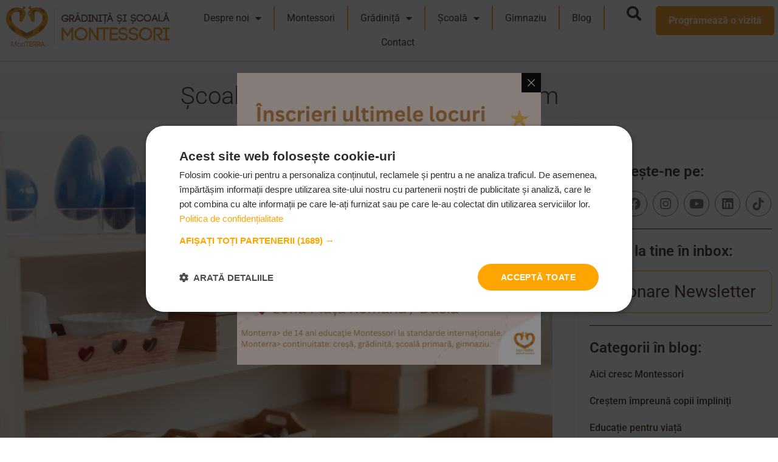

--- FILE ---
content_type: text/html; charset=UTF-8
request_url: https://scoalamonterra.ro/scoala-monterra-la-inceput-de-drum/
body_size: 59836
content:
<!doctype html>
<html lang="ro-RO">
<head>
	<meta charset="UTF-8">
	<meta name="viewport" content="width=device-width, initial-scale=1">
	<link rel="profile" href="https://gmpg.org/xfn/11">
	<meta name='robots' content='index, follow, max-image-preview:large, max-snippet:-1, max-video-preview:-1' />

<!-- Google Tag Manager for WordPress by gtm4wp.com -->
<script data-cfasync="false" data-pagespeed-no-defer>
	var gtm4wp_datalayer_name = "dataLayer";
	var dataLayer = dataLayer || [];
</script>
<!-- End Google Tag Manager for WordPress by gtm4wp.com -->
	<!-- This site is optimized with the Yoast SEO plugin v26.7 - https://yoast.com/wordpress/plugins/seo/ -->
	<title>Scoala Monterra la inceput de drum - Grădinița Monterra</title>
	<meta name="description" content="In septembrie 2013 publicam pe blogul nostru un articol intitulat Gradinita Monterra la inceput de drum." />
	<link rel="canonical" href="https://scoalamonterra.ro/scoala-monterra-la-inceput-de-drum/" />
	<meta property="og:locale" content="ro_RO" />
	<meta property="og:type" content="article" />
	<meta property="og:title" content="Scoala Monterra la inceput de drum - Grădinița Monterra" />
	<meta property="og:description" content="In septembrie 2013 publicam pe blogul nostru un articol intitulat Gradinita Monterra la inceput de drum." />
	<meta property="og:url" content="https://scoalamonterra.ro/scoala-monterra-la-inceput-de-drum/" />
	<meta property="og:site_name" content="Aici cresc montessori" />
	<meta property="article:published_time" content="2021-05-14T07:54:00+00:00" />
	<meta property="article:modified_time" content="2024-02-02T15:14:23+00:00" />
	<meta property="og:image" content="https://scoalamonterra.ro/wp-content/uploads/2021/05/Scoala-Monterra-la-inceput-de-drum.jpg" />
	<meta property="og:image:width" content="1048" />
	<meta property="og:image:height" content="698" />
	<meta property="og:image:type" content="image/jpeg" />
	<meta name="author" content="admin" />
	<meta name="twitter:card" content="summary_large_image" />
	<meta name="twitter:label1" content="Scris de" />
	<meta name="twitter:data1" content="admin" />
	<meta name="twitter:label2" content="Timp estimat pentru citire" />
	<meta name="twitter:data2" content="3 minute" />
	<script type="application/ld+json" class="yoast-schema-graph">{"@context":"https://schema.org","@graph":[{"@type":"Article","@id":"https://scoalamonterra.ro/scoala-monterra-la-inceput-de-drum/#article","isPartOf":{"@id":"https://scoalamonterra.ro/scoala-monterra-la-inceput-de-drum/"},"author":{"name":"admin","@id":"https://scoalamonterra.ro/#/schema/person/1c7f3ab7c5b34d54c59e9fc5efd6c637"},"headline":"Școala Monterra la început de drum","datePublished":"2021-05-14T07:54:00+00:00","dateModified":"2024-02-02T15:14:23+00:00","mainEntityOfPage":{"@id":"https://scoalamonterra.ro/scoala-monterra-la-inceput-de-drum/"},"wordCount":479,"image":{"@id":"https://scoalamonterra.ro/scoala-monterra-la-inceput-de-drum/#primaryimage"},"thumbnailUrl":"https://scoalamonterra.ro/wp-content/uploads/2021/05/Scoala-Monterra-la-inceput-de-drum.jpg","keywords":["6-9 ani","alternativa","Angela Diamond","comunitate","deschidere","inceput","invatatoare","Monterra","proces de invatare","scoala"],"articleSection":["Aici cresc Montessori","Excelență în educație"],"inLanguage":"ro-RO"},{"@type":"WebPage","@id":"https://scoalamonterra.ro/scoala-monterra-la-inceput-de-drum/","url":"https://scoalamonterra.ro/scoala-monterra-la-inceput-de-drum/","name":"Scoala Monterra la inceput de drum - Grădinița Monterra","isPartOf":{"@id":"https://scoalamonterra.ro/#website"},"primaryImageOfPage":{"@id":"https://scoalamonterra.ro/scoala-monterra-la-inceput-de-drum/#primaryimage"},"image":{"@id":"https://scoalamonterra.ro/scoala-monterra-la-inceput-de-drum/#primaryimage"},"thumbnailUrl":"https://scoalamonterra.ro/wp-content/uploads/2021/05/Scoala-Monterra-la-inceput-de-drum.jpg","datePublished":"2021-05-14T07:54:00+00:00","dateModified":"2024-02-02T15:14:23+00:00","author":{"@id":"https://scoalamonterra.ro/#/schema/person/1c7f3ab7c5b34d54c59e9fc5efd6c637"},"description":"In septembrie 2013 publicam pe blogul nostru un articol intitulat Gradinita Monterra la inceput de drum.","breadcrumb":{"@id":"https://scoalamonterra.ro/scoala-monterra-la-inceput-de-drum/#breadcrumb"},"inLanguage":"ro-RO","potentialAction":[{"@type":"ReadAction","target":["https://scoalamonterra.ro/scoala-monterra-la-inceput-de-drum/"]}]},{"@type":"ImageObject","inLanguage":"ro-RO","@id":"https://scoalamonterra.ro/scoala-monterra-la-inceput-de-drum/#primaryimage","url":"https://scoalamonterra.ro/wp-content/uploads/2021/05/Scoala-Monterra-la-inceput-de-drum.jpg","contentUrl":"https://scoalamonterra.ro/wp-content/uploads/2021/05/Scoala-Monterra-la-inceput-de-drum.jpg","width":1048,"height":698},{"@type":"BreadcrumbList","@id":"https://scoalamonterra.ro/scoala-monterra-la-inceput-de-drum/#breadcrumb","itemListElement":[{"@type":"ListItem","position":1,"name":"Home","item":"https://scoalamonterra.ro/"},{"@type":"ListItem","position":2,"name":"Școala Monterra la început de drum"}]},{"@type":"WebSite","@id":"https://scoalamonterra.ro/#website","url":"https://scoalamonterra.ro/","name":"Aici cresc montessori","description":"Scoala si gradinita Monterra","potentialAction":[{"@type":"SearchAction","target":{"@type":"EntryPoint","urlTemplate":"https://scoalamonterra.ro/?s={search_term_string}"},"query-input":{"@type":"PropertyValueSpecification","valueRequired":true,"valueName":"search_term_string"}}],"inLanguage":"ro-RO"},{"@type":"Person","@id":"https://scoalamonterra.ro/#/schema/person/1c7f3ab7c5b34d54c59e9fc5efd6c637","name":"admin","image":{"@type":"ImageObject","inLanguage":"ro-RO","@id":"https://scoalamonterra.ro/#/schema/person/image/","url":"https://secure.gravatar.com/avatar/7f98c5c444a055d36a42eb4137a91ebab4409530ec987660774061148631c370?s=96&d=mm&r=g","contentUrl":"https://secure.gravatar.com/avatar/7f98c5c444a055d36a42eb4137a91ebab4409530ec987660774061148631c370?s=96&d=mm&r=g","caption":"admin"},"sameAs":["https://scoalamonterra.ro"]}]}</script>
	<!-- / Yoast SEO plugin. -->


<link rel="alternate" type="application/rss+xml" title="Aici cresc montessori &raquo; Flux" href="https://scoalamonterra.ro/feed/" />
<link rel="alternate" type="application/rss+xml" title="Aici cresc montessori &raquo; Flux comentarii" href="https://scoalamonterra.ro/comments/feed/" />
<link rel="alternate" title="oEmbed (JSON)" type="application/json+oembed" href="https://scoalamonterra.ro/wp-json/oembed/1.0/embed?url=https%3A%2F%2Fscoalamonterra.ro%2Fscoala-monterra-la-inceput-de-drum%2F" />
<link rel="alternate" title="oEmbed (XML)" type="text/xml+oembed" href="https://scoalamonterra.ro/wp-json/oembed/1.0/embed?url=https%3A%2F%2Fscoalamonterra.ro%2Fscoala-monterra-la-inceput-de-drum%2F&#038;format=xml" />
<style id='wp-img-auto-sizes-contain-inline-css'>
img:is([sizes=auto i],[sizes^="auto," i]){contain-intrinsic-size:3000px 1500px}
/*# sourceURL=wp-img-auto-sizes-contain-inline-css */
</style>
<style id='wp-emoji-styles-inline-css'>

	img.wp-smiley, img.emoji {
		display: inline !important;
		border: none !important;
		box-shadow: none !important;
		height: 1em !important;
		width: 1em !important;
		margin: 0 0.07em !important;
		vertical-align: -0.1em !important;
		background: none !important;
		padding: 0 !important;
	}
/*# sourceURL=wp-emoji-styles-inline-css */
</style>
<link rel='stylesheet' id='wp-block-library-css' href='https://scoalamonterra.ro/wp-includes/css/dist/block-library/style.min.css?ver=bf0411348e10c3a0a08fa57a64944c73' media='all' />
<link rel='stylesheet' id='jet-engine-frontend-css' href='https://scoalamonterra.ro/wp-content/plugins/jet-engine/assets/css/frontend.css?ver=3.7.5' media='all' />
<style id='global-styles-inline-css'>
:root{--wp--preset--aspect-ratio--square: 1;--wp--preset--aspect-ratio--4-3: 4/3;--wp--preset--aspect-ratio--3-4: 3/4;--wp--preset--aspect-ratio--3-2: 3/2;--wp--preset--aspect-ratio--2-3: 2/3;--wp--preset--aspect-ratio--16-9: 16/9;--wp--preset--aspect-ratio--9-16: 9/16;--wp--preset--color--black: #000000;--wp--preset--color--cyan-bluish-gray: #abb8c3;--wp--preset--color--white: #ffffff;--wp--preset--color--pale-pink: #f78da7;--wp--preset--color--vivid-red: #cf2e2e;--wp--preset--color--luminous-vivid-orange: #ff6900;--wp--preset--color--luminous-vivid-amber: #fcb900;--wp--preset--color--light-green-cyan: #7bdcb5;--wp--preset--color--vivid-green-cyan: #00d084;--wp--preset--color--pale-cyan-blue: #8ed1fc;--wp--preset--color--vivid-cyan-blue: #0693e3;--wp--preset--color--vivid-purple: #9b51e0;--wp--preset--gradient--vivid-cyan-blue-to-vivid-purple: linear-gradient(135deg,rgb(6,147,227) 0%,rgb(155,81,224) 100%);--wp--preset--gradient--light-green-cyan-to-vivid-green-cyan: linear-gradient(135deg,rgb(122,220,180) 0%,rgb(0,208,130) 100%);--wp--preset--gradient--luminous-vivid-amber-to-luminous-vivid-orange: linear-gradient(135deg,rgb(252,185,0) 0%,rgb(255,105,0) 100%);--wp--preset--gradient--luminous-vivid-orange-to-vivid-red: linear-gradient(135deg,rgb(255,105,0) 0%,rgb(207,46,46) 100%);--wp--preset--gradient--very-light-gray-to-cyan-bluish-gray: linear-gradient(135deg,rgb(238,238,238) 0%,rgb(169,184,195) 100%);--wp--preset--gradient--cool-to-warm-spectrum: linear-gradient(135deg,rgb(74,234,220) 0%,rgb(151,120,209) 20%,rgb(207,42,186) 40%,rgb(238,44,130) 60%,rgb(251,105,98) 80%,rgb(254,248,76) 100%);--wp--preset--gradient--blush-light-purple: linear-gradient(135deg,rgb(255,206,236) 0%,rgb(152,150,240) 100%);--wp--preset--gradient--blush-bordeaux: linear-gradient(135deg,rgb(254,205,165) 0%,rgb(254,45,45) 50%,rgb(107,0,62) 100%);--wp--preset--gradient--luminous-dusk: linear-gradient(135deg,rgb(255,203,112) 0%,rgb(199,81,192) 50%,rgb(65,88,208) 100%);--wp--preset--gradient--pale-ocean: linear-gradient(135deg,rgb(255,245,203) 0%,rgb(182,227,212) 50%,rgb(51,167,181) 100%);--wp--preset--gradient--electric-grass: linear-gradient(135deg,rgb(202,248,128) 0%,rgb(113,206,126) 100%);--wp--preset--gradient--midnight: linear-gradient(135deg,rgb(2,3,129) 0%,rgb(40,116,252) 100%);--wp--preset--font-size--small: 13px;--wp--preset--font-size--medium: 20px;--wp--preset--font-size--large: 36px;--wp--preset--font-size--x-large: 42px;--wp--preset--spacing--20: 0.44rem;--wp--preset--spacing--30: 0.67rem;--wp--preset--spacing--40: 1rem;--wp--preset--spacing--50: 1.5rem;--wp--preset--spacing--60: 2.25rem;--wp--preset--spacing--70: 3.38rem;--wp--preset--spacing--80: 5.06rem;--wp--preset--shadow--natural: 6px 6px 9px rgba(0, 0, 0, 0.2);--wp--preset--shadow--deep: 12px 12px 50px rgba(0, 0, 0, 0.4);--wp--preset--shadow--sharp: 6px 6px 0px rgba(0, 0, 0, 0.2);--wp--preset--shadow--outlined: 6px 6px 0px -3px rgb(255, 255, 255), 6px 6px rgb(0, 0, 0);--wp--preset--shadow--crisp: 6px 6px 0px rgb(0, 0, 0);}:root { --wp--style--global--content-size: 800px;--wp--style--global--wide-size: 1200px; }:where(body) { margin: 0; }.wp-site-blocks > .alignleft { float: left; margin-right: 2em; }.wp-site-blocks > .alignright { float: right; margin-left: 2em; }.wp-site-blocks > .aligncenter { justify-content: center; margin-left: auto; margin-right: auto; }:where(.wp-site-blocks) > * { margin-block-start: 24px; margin-block-end: 0; }:where(.wp-site-blocks) > :first-child { margin-block-start: 0; }:where(.wp-site-blocks) > :last-child { margin-block-end: 0; }:root { --wp--style--block-gap: 24px; }:root :where(.is-layout-flow) > :first-child{margin-block-start: 0;}:root :where(.is-layout-flow) > :last-child{margin-block-end: 0;}:root :where(.is-layout-flow) > *{margin-block-start: 24px;margin-block-end: 0;}:root :where(.is-layout-constrained) > :first-child{margin-block-start: 0;}:root :where(.is-layout-constrained) > :last-child{margin-block-end: 0;}:root :where(.is-layout-constrained) > *{margin-block-start: 24px;margin-block-end: 0;}:root :where(.is-layout-flex){gap: 24px;}:root :where(.is-layout-grid){gap: 24px;}.is-layout-flow > .alignleft{float: left;margin-inline-start: 0;margin-inline-end: 2em;}.is-layout-flow > .alignright{float: right;margin-inline-start: 2em;margin-inline-end: 0;}.is-layout-flow > .aligncenter{margin-left: auto !important;margin-right: auto !important;}.is-layout-constrained > .alignleft{float: left;margin-inline-start: 0;margin-inline-end: 2em;}.is-layout-constrained > .alignright{float: right;margin-inline-start: 2em;margin-inline-end: 0;}.is-layout-constrained > .aligncenter{margin-left: auto !important;margin-right: auto !important;}.is-layout-constrained > :where(:not(.alignleft):not(.alignright):not(.alignfull)){max-width: var(--wp--style--global--content-size);margin-left: auto !important;margin-right: auto !important;}.is-layout-constrained > .alignwide{max-width: var(--wp--style--global--wide-size);}body .is-layout-flex{display: flex;}.is-layout-flex{flex-wrap: wrap;align-items: center;}.is-layout-flex > :is(*, div){margin: 0;}body .is-layout-grid{display: grid;}.is-layout-grid > :is(*, div){margin: 0;}body{padding-top: 0px;padding-right: 0px;padding-bottom: 0px;padding-left: 0px;}a:where(:not(.wp-element-button)){text-decoration: underline;}:root :where(.wp-element-button, .wp-block-button__link){background-color: #32373c;border-width: 0;color: #fff;font-family: inherit;font-size: inherit;font-style: inherit;font-weight: inherit;letter-spacing: inherit;line-height: inherit;padding-top: calc(0.667em + 2px);padding-right: calc(1.333em + 2px);padding-bottom: calc(0.667em + 2px);padding-left: calc(1.333em + 2px);text-decoration: none;text-transform: inherit;}.has-black-color{color: var(--wp--preset--color--black) !important;}.has-cyan-bluish-gray-color{color: var(--wp--preset--color--cyan-bluish-gray) !important;}.has-white-color{color: var(--wp--preset--color--white) !important;}.has-pale-pink-color{color: var(--wp--preset--color--pale-pink) !important;}.has-vivid-red-color{color: var(--wp--preset--color--vivid-red) !important;}.has-luminous-vivid-orange-color{color: var(--wp--preset--color--luminous-vivid-orange) !important;}.has-luminous-vivid-amber-color{color: var(--wp--preset--color--luminous-vivid-amber) !important;}.has-light-green-cyan-color{color: var(--wp--preset--color--light-green-cyan) !important;}.has-vivid-green-cyan-color{color: var(--wp--preset--color--vivid-green-cyan) !important;}.has-pale-cyan-blue-color{color: var(--wp--preset--color--pale-cyan-blue) !important;}.has-vivid-cyan-blue-color{color: var(--wp--preset--color--vivid-cyan-blue) !important;}.has-vivid-purple-color{color: var(--wp--preset--color--vivid-purple) !important;}.has-black-background-color{background-color: var(--wp--preset--color--black) !important;}.has-cyan-bluish-gray-background-color{background-color: var(--wp--preset--color--cyan-bluish-gray) !important;}.has-white-background-color{background-color: var(--wp--preset--color--white) !important;}.has-pale-pink-background-color{background-color: var(--wp--preset--color--pale-pink) !important;}.has-vivid-red-background-color{background-color: var(--wp--preset--color--vivid-red) !important;}.has-luminous-vivid-orange-background-color{background-color: var(--wp--preset--color--luminous-vivid-orange) !important;}.has-luminous-vivid-amber-background-color{background-color: var(--wp--preset--color--luminous-vivid-amber) !important;}.has-light-green-cyan-background-color{background-color: var(--wp--preset--color--light-green-cyan) !important;}.has-vivid-green-cyan-background-color{background-color: var(--wp--preset--color--vivid-green-cyan) !important;}.has-pale-cyan-blue-background-color{background-color: var(--wp--preset--color--pale-cyan-blue) !important;}.has-vivid-cyan-blue-background-color{background-color: var(--wp--preset--color--vivid-cyan-blue) !important;}.has-vivid-purple-background-color{background-color: var(--wp--preset--color--vivid-purple) !important;}.has-black-border-color{border-color: var(--wp--preset--color--black) !important;}.has-cyan-bluish-gray-border-color{border-color: var(--wp--preset--color--cyan-bluish-gray) !important;}.has-white-border-color{border-color: var(--wp--preset--color--white) !important;}.has-pale-pink-border-color{border-color: var(--wp--preset--color--pale-pink) !important;}.has-vivid-red-border-color{border-color: var(--wp--preset--color--vivid-red) !important;}.has-luminous-vivid-orange-border-color{border-color: var(--wp--preset--color--luminous-vivid-orange) !important;}.has-luminous-vivid-amber-border-color{border-color: var(--wp--preset--color--luminous-vivid-amber) !important;}.has-light-green-cyan-border-color{border-color: var(--wp--preset--color--light-green-cyan) !important;}.has-vivid-green-cyan-border-color{border-color: var(--wp--preset--color--vivid-green-cyan) !important;}.has-pale-cyan-blue-border-color{border-color: var(--wp--preset--color--pale-cyan-blue) !important;}.has-vivid-cyan-blue-border-color{border-color: var(--wp--preset--color--vivid-cyan-blue) !important;}.has-vivid-purple-border-color{border-color: var(--wp--preset--color--vivid-purple) !important;}.has-vivid-cyan-blue-to-vivid-purple-gradient-background{background: var(--wp--preset--gradient--vivid-cyan-blue-to-vivid-purple) !important;}.has-light-green-cyan-to-vivid-green-cyan-gradient-background{background: var(--wp--preset--gradient--light-green-cyan-to-vivid-green-cyan) !important;}.has-luminous-vivid-amber-to-luminous-vivid-orange-gradient-background{background: var(--wp--preset--gradient--luminous-vivid-amber-to-luminous-vivid-orange) !important;}.has-luminous-vivid-orange-to-vivid-red-gradient-background{background: var(--wp--preset--gradient--luminous-vivid-orange-to-vivid-red) !important;}.has-very-light-gray-to-cyan-bluish-gray-gradient-background{background: var(--wp--preset--gradient--very-light-gray-to-cyan-bluish-gray) !important;}.has-cool-to-warm-spectrum-gradient-background{background: var(--wp--preset--gradient--cool-to-warm-spectrum) !important;}.has-blush-light-purple-gradient-background{background: var(--wp--preset--gradient--blush-light-purple) !important;}.has-blush-bordeaux-gradient-background{background: var(--wp--preset--gradient--blush-bordeaux) !important;}.has-luminous-dusk-gradient-background{background: var(--wp--preset--gradient--luminous-dusk) !important;}.has-pale-ocean-gradient-background{background: var(--wp--preset--gradient--pale-ocean) !important;}.has-electric-grass-gradient-background{background: var(--wp--preset--gradient--electric-grass) !important;}.has-midnight-gradient-background{background: var(--wp--preset--gradient--midnight) !important;}.has-small-font-size{font-size: var(--wp--preset--font-size--small) !important;}.has-medium-font-size{font-size: var(--wp--preset--font-size--medium) !important;}.has-large-font-size{font-size: var(--wp--preset--font-size--large) !important;}.has-x-large-font-size{font-size: var(--wp--preset--font-size--x-large) !important;}
:root :where(.wp-block-pullquote){font-size: 1.5em;line-height: 1.6;}
/*# sourceURL=global-styles-inline-css */
</style>
<link rel='stylesheet' id='hello-elementor-css' href='https://scoalamonterra.ro/wp-content/themes/hello-elementor/assets/css/reset.css?ver=3.4.5' media='all' />
<link rel='stylesheet' id='hello-elementor-theme-style-css' href='https://scoalamonterra.ro/wp-content/themes/hello-elementor/assets/css/theme.css?ver=3.4.5' media='all' />
<link rel='stylesheet' id='hello-elementor-header-footer-css' href='https://scoalamonterra.ro/wp-content/themes/hello-elementor/assets/css/header-footer.css?ver=3.4.5' media='all' />
<link rel='stylesheet' id='elementor-frontend-css' href='https://scoalamonterra.ro/wp-content/plugins/elementor/assets/css/frontend.min.css?ver=3.34.1' media='all' />
<link rel='stylesheet' id='elementor-post-6-css' href='https://scoalamonterra.ro/wp-content/uploads/elementor/css/post-6.css?ver=1768126981' media='all' />
<link rel='stylesheet' id='jet-fb-option-field-select-css' href='https://scoalamonterra.ro/wp-content/plugins/jetformbuilder/modules/option-field/assets/build/select.css?ver=0edd78a6f12e2b918b82' media='all' />
<link rel='stylesheet' id='jet-fb-option-field-checkbox-css' href='https://scoalamonterra.ro/wp-content/plugins/jetformbuilder/modules/option-field/assets/build/checkbox.css?ver=6e25adbbae5a5d1bb65e' media='all' />
<link rel='stylesheet' id='jet-fb-option-field-radio-css' href='https://scoalamonterra.ro/wp-content/plugins/jetformbuilder/modules/option-field/assets/build/radio.css?ver=7c6d0d4d7df91e6bd6a4' media='all' />
<link rel='stylesheet' id='jet-fb-advanced-choices-css' href='https://scoalamonterra.ro/wp-content/plugins/jetformbuilder/modules/advanced-choices/assets/build/main.css?ver=ca05550a7cac3b9b55a3' media='all' />
<link rel='stylesheet' id='jet-fb-wysiwyg-css' href='https://scoalamonterra.ro/wp-content/plugins/jetformbuilder/modules/wysiwyg/assets/build/wysiwyg.css?ver=5a4d16fb6d7a94700261' media='all' />
<link rel='stylesheet' id='jet-fb-switcher-css' href='https://scoalamonterra.ro/wp-content/plugins/jetformbuilder/modules/switcher/assets/build/switcher.css?ver=06c887a8b9195e5a119d' media='all' />
<link rel='stylesheet' id='jet-popup-frontend-css' href='https://scoalamonterra.ro/wp-content/plugins/jet-popup/assets/css/jet-popup-frontend.css?ver=2.0.17.1' media='all' />
<link rel='stylesheet' id='jet-elements-css' href='https://scoalamonterra.ro/wp-content/plugins/jet-elements/assets/css/jet-elements.css?ver=2.7.10.1' media='all' />
<link rel='stylesheet' id='jet-inline-svg-css' href='https://scoalamonterra.ro/wp-content/plugins/jet-elements/assets/css/addons/jet-inline-svg.css?ver=2.7.10.1' media='all' />
<link rel='stylesheet' id='widget-nav-menu-css' href='https://scoalamonterra.ro/wp-content/plugins/elementor-pro/assets/css/widget-nav-menu.min.css?ver=3.34.0' media='all' />
<link rel='stylesheet' id='e-sticky-css' href='https://scoalamonterra.ro/wp-content/plugins/elementor-pro/assets/css/modules/sticky.min.css?ver=3.34.0' media='all' />
<link rel='stylesheet' id='widget-social-icons-css' href='https://scoalamonterra.ro/wp-content/plugins/elementor/assets/css/widget-social-icons.min.css?ver=3.34.1' media='all' />
<link rel='stylesheet' id='e-apple-webkit-css' href='https://scoalamonterra.ro/wp-content/plugins/elementor/assets/css/conditionals/apple-webkit.min.css?ver=3.34.1' media='all' />
<link rel='stylesheet' id='widget-heading-css' href='https://scoalamonterra.ro/wp-content/plugins/elementor/assets/css/widget-heading.min.css?ver=3.34.1' media='all' />
<link rel='stylesheet' id='widget-image-css' href='https://scoalamonterra.ro/wp-content/plugins/elementor/assets/css/widget-image.min.css?ver=3.34.1' media='all' />
<link rel='stylesheet' id='widget-post-navigation-css' href='https://scoalamonterra.ro/wp-content/plugins/elementor-pro/assets/css/widget-post-navigation.min.css?ver=3.34.0' media='all' />
<link rel='stylesheet' id='widget-share-buttons-css' href='https://scoalamonterra.ro/wp-content/plugins/elementor-pro/assets/css/widget-share-buttons.min.css?ver=3.34.0' media='all' />
<link rel='stylesheet' id='elementor-icons-shared-0-css' href='https://scoalamonterra.ro/wp-content/plugins/elementor/assets/lib/font-awesome/css/fontawesome.min.css?ver=5.15.3' media='all' />
<link rel='stylesheet' id='elementor-icons-fa-solid-css' href='https://scoalamonterra.ro/wp-content/plugins/elementor/assets/lib/font-awesome/css/solid.min.css?ver=5.15.3' media='all' />
<link rel='stylesheet' id='elementor-icons-fa-brands-css' href='https://scoalamonterra.ro/wp-content/plugins/elementor/assets/lib/font-awesome/css/brands.min.css?ver=5.15.3' media='all' />
<link rel='stylesheet' id='widget-pp-categories-css' href='https://scoalamonterra.ro/wp-content/plugins/powerpack-elements/assets/css/min/widget-categories.min.css?ver=2.11.9' media='all' />
<link rel='stylesheet' id='jet-blocks-css' href='https://scoalamonterra.ro/wp-content/uploads/elementor/css/custom-jet-blocks.css?ver=1.3.19.1' media='all' />
<link rel='stylesheet' id='elementor-icons-css' href='https://scoalamonterra.ro/wp-content/plugins/elementor/assets/lib/eicons/css/elementor-icons.min.css?ver=5.45.0' media='all' />
<link rel='stylesheet' id='wpforms-modern-full-css' href='https://scoalamonterra.ro/wp-content/plugins/wpforms-lite/assets/css/frontend/modern/wpforms-full.min.css?ver=1.9.8.7' media='all' />
<style id='wpforms-modern-full-inline-css'>
:root {
				--wpforms-field-border-radius: 3px;
--wpforms-field-border-style: solid;
--wpforms-field-border-size: 1px;
--wpforms-field-background-color: #ffffff;
--wpforms-field-border-color: rgba( 0, 0, 0, 0.25 );
--wpforms-field-border-color-spare: rgba( 0, 0, 0, 0.25 );
--wpforms-field-text-color: rgba( 0, 0, 0, 0.7 );
--wpforms-field-menu-color: #ffffff;
--wpforms-label-color: rgba( 0, 0, 0, 0.85 );
--wpforms-label-sublabel-color: rgba( 0, 0, 0, 0.55 );
--wpforms-label-error-color: #d63637;
--wpforms-button-border-radius: 3px;
--wpforms-button-border-style: none;
--wpforms-button-border-size: 1px;
--wpforms-button-background-color: #066aab;
--wpforms-button-border-color: #066aab;
--wpforms-button-text-color: #ffffff;
--wpforms-page-break-color: #066aab;
--wpforms-background-image: none;
--wpforms-background-position: center center;
--wpforms-background-repeat: no-repeat;
--wpforms-background-size: cover;
--wpforms-background-width: 100px;
--wpforms-background-height: 100px;
--wpforms-background-color: rgba( 0, 0, 0, 0 );
--wpforms-background-url: none;
--wpforms-container-padding: 0px;
--wpforms-container-border-style: none;
--wpforms-container-border-width: 1px;
--wpforms-container-border-color: #000000;
--wpforms-container-border-radius: 3px;
--wpforms-field-size-input-height: 43px;
--wpforms-field-size-input-spacing: 15px;
--wpforms-field-size-font-size: 16px;
--wpforms-field-size-line-height: 19px;
--wpforms-field-size-padding-h: 14px;
--wpforms-field-size-checkbox-size: 16px;
--wpforms-field-size-sublabel-spacing: 5px;
--wpforms-field-size-icon-size: 1;
--wpforms-label-size-font-size: 16px;
--wpforms-label-size-line-height: 19px;
--wpforms-label-size-sublabel-font-size: 14px;
--wpforms-label-size-sublabel-line-height: 17px;
--wpforms-button-size-font-size: 17px;
--wpforms-button-size-height: 41px;
--wpforms-button-size-padding-h: 15px;
--wpforms-button-size-margin-top: 10px;
--wpforms-container-shadow-size-box-shadow: none;
			}
/*# sourceURL=wpforms-modern-full-inline-css */
</style>
<link rel='stylesheet' id='jet-blog-css' href='https://scoalamonterra.ro/wp-content/plugins/jet-blog/assets/css/jet-blog.css?ver=2.4.6' media='all' />
<link rel='stylesheet' id='jet-tabs-frontend-css' href='https://scoalamonterra.ro/wp-content/plugins/jet-tabs/assets/css/jet-tabs-frontend.css?ver=2.2.10' media='all' />
<link rel='stylesheet' id='jet-tricks-frontend-css' href='https://scoalamonterra.ro/wp-content/plugins/jet-tricks/assets/css/jet-tricks-frontend.css?ver=1.5.7' media='all' />
<link rel='stylesheet' id='pp-extensions-css' href='https://scoalamonterra.ro/wp-content/plugins/powerpack-elements/assets/css/min/extensions.min.css?ver=2.11.9' media='all' />
<link rel='stylesheet' id='pp-tooltip-css' href='https://scoalamonterra.ro/wp-content/plugins/powerpack-elements/assets/css/min/tooltip.min.css?ver=2.11.9' media='all' />
<link rel='stylesheet' id='elementor-post-44-css' href='https://scoalamonterra.ro/wp-content/uploads/elementor/css/post-44.css?ver=1768126981' media='all' />
<link rel='stylesheet' id='elementor-post-65-css' href='https://scoalamonterra.ro/wp-content/uploads/elementor/css/post-65.css?ver=1768126981' media='all' />
<link rel='stylesheet' id='elementor-post-741-css' href='https://scoalamonterra.ro/wp-content/uploads/elementor/css/post-741.css?ver=1768126981' media='all' />
<link rel='stylesheet' id='jquery-chosen-css' href='https://scoalamonterra.ro/wp-content/plugins/jet-search/assets/lib/chosen/chosen.min.css?ver=1.8.7' media='all' />
<link rel='stylesheet' id='jet-search-css' href='https://scoalamonterra.ro/wp-content/plugins/jet-search/assets/css/jet-search.css?ver=3.5.13' media='all' />
<link rel='stylesheet' id='elementor-gf-local-roboto-css' href='https://scoalamonterra.ro/wp-content/uploads/elementor/google-fonts/css/roboto.css?ver=1742724135' media='all' />
<link rel='stylesheet' id='elementor-gf-local-robotoslab-css' href='https://scoalamonterra.ro/wp-content/uploads/elementor/google-fonts/css/robotoslab.css?ver=1742724143' media='all' />
<script id="jquery-core-js-extra">
var pp = {"ajax_url":"https://scoalamonterra.ro/wp-admin/admin-ajax.php"};
//# sourceURL=jquery-core-js-extra
</script>
<script src="https://scoalamonterra.ro/wp-includes/js/jquery/jquery.min.js?ver=3.7.1" id="jquery-core-js"></script>
<script src="https://scoalamonterra.ro/wp-includes/js/jquery/jquery-migrate.min.js?ver=3.4.1" id="jquery-migrate-js"></script>
<script src="https://scoalamonterra.ro/wp-includes/js/imagesloaded.min.js?ver=bf0411348e10c3a0a08fa57a64944c73" id="imagesLoaded-js"></script>
<link rel="https://api.w.org/" href="https://scoalamonterra.ro/wp-json/" /><link rel="alternate" title="JSON" type="application/json" href="https://scoalamonterra.ro/wp-json/wp/v2/posts/1070" />
<link rel='shortlink' href='https://scoalamonterra.ro/?p=1070' />

<!-- Google Tag Manager for WordPress by gtm4wp.com -->
<!-- GTM Container placement set to off -->
<script data-cfasync="false" data-pagespeed-no-defer>
</script>
<script data-cfasync="false" data-pagespeed-no-defer>
	console.warn && console.warn("[GTM4WP] Google Tag Manager container code placement set to OFF !!!");
	console.warn && console.warn("[GTM4WP] Data layer codes are active but GTM container must be loaded using custom coding !!!");
</script>
<!-- End Google Tag Manager for WordPress by gtm4wp.com --><meta name="description" content="Cel mai important în învățare este protejarea și dezvoltarea motivației interioare de a învăța a copilului.">
<meta name="generator" content="Elementor 3.34.1; features: additional_custom_breakpoints; settings: css_print_method-external, google_font-enabled, font_display-auto">
<!-- Google Tag Manager -->
<script data-cookieconsent="ignore">
(function(w,d,s,l,i){w[l]=w[l]||[];w[l].push({'gtm.start':
new Date().getTime(),event:'gtm.js'});var f=d.getElementsByTagName(s)[0],
j=d.createElement(s),dl=l!='dataLayer'?'&l='+l:'';j.async=true;j.src=
'https://www.googletagmanager.com/gtm.js?id='+i+dl;f.parentNode.insertBefore(j,f);
})(window,document,'script','dataLayer','GTM-K2C5NVXB');</script>
<!-- End Google Tag Manager -->
			<style>
				.e-con.e-parent:nth-of-type(n+4):not(.e-lazyloaded):not(.e-no-lazyload),
				.e-con.e-parent:nth-of-type(n+4):not(.e-lazyloaded):not(.e-no-lazyload) * {
					background-image: none !important;
				}
				@media screen and (max-height: 1024px) {
					.e-con.e-parent:nth-of-type(n+3):not(.e-lazyloaded):not(.e-no-lazyload),
					.e-con.e-parent:nth-of-type(n+3):not(.e-lazyloaded):not(.e-no-lazyload) * {
						background-image: none !important;
					}
				}
				@media screen and (max-height: 640px) {
					.e-con.e-parent:nth-of-type(n+2):not(.e-lazyloaded):not(.e-no-lazyload),
					.e-con.e-parent:nth-of-type(n+2):not(.e-lazyloaded):not(.e-no-lazyload) * {
						background-image: none !important;
					}
				}
			</style>
			<link rel="icon" href="https://scoalamonterra.ro/wp-content/uploads/2022/07/favicon.png" sizes="32x32" />
<link rel="icon" href="https://scoalamonterra.ro/wp-content/uploads/2022/07/favicon.png" sizes="192x192" />
<link rel="apple-touch-icon" href="https://scoalamonterra.ro/wp-content/uploads/2022/07/favicon.png" />
<meta name="msapplication-TileImage" content="https://scoalamonterra.ro/wp-content/uploads/2022/07/favicon.png" />
		<style id="wp-custom-css">
			@import url('/wp-content/themes/hello-elementor-child/style.css');		</style>
		</head>
<body data-rsssl=1 class="wp-singular post-template-default single single-post postid-1070 single-format-standard wp-embed-responsive wp-theme-hello-elementor wp-child-theme-hello-elementor-child hello-elementor-default elementor-default elementor-kit-6 elementor-page-741">

<!-- Google Tag Manager (noscript) -->
<noscript><iframe src="https://www.googletagmanager.com/ns.html?id=GTM-K2C5NVXB"
height="0" width="0" style="display:none;visibility:hidden"></iframe></noscript>
<!-- End Google Tag Manager (noscript) -->

<a class="skip-link screen-reader-text" href="#content">Sari la conținut</a>

		<header data-elementor-type="header" data-elementor-id="44" class="elementor elementor-44 elementor-location-header" data-elementor-post-type="elementor_library">
			<div class="elementor-element elementor-element-b447fa3 e-con-full mainheader elementor-hidden-tablet elementor-hidden-mobile e-flex e-con e-parent" data-id="b447fa3" data-element_type="container" data-settings="{&quot;jet_parallax_layout_list&quot;:[],&quot;sticky&quot;:&quot;top&quot;,&quot;sticky_effects_offset&quot;:139,&quot;sticky_on&quot;:[&quot;desktop&quot;,&quot;tablet&quot;,&quot;mobile&quot;],&quot;sticky_offset&quot;:0,&quot;sticky_anchor_link_offset&quot;:0}">
				<div class="elementor-element elementor-element-b89ccdb elementor-widget elementor-widget-jet-inline-svg" data-id="b89ccdb" data-element_type="widget" data-widget_type="jet-inline-svg.default">
				<div class="elementor-widget-container">
					<div class="elementor-jet-inline-svg jet-elements"><div class="jet-inline-svg__wrapper"><a class="jet-inline-svg jet-inline-svg--custom-width" href="/" aria-label="SVG link"><div class="jet-inline-svg__inner"><?xml version="1.0" encoding="UTF-8"?>
<svg xmlns="http://www.w3.org/2000/svg" id="Layer_1" data-name="Layer 1" viewBox="0 0 389.87 97.7">
  <defs>
    <style>.clz-1{fill:#58423a;}.clz-2,.clz-5{fill:#f7981d;}.clz-3{fill:none;stroke:#58423a;stroke-miterlimit:10;stroke-width:0.25px;}.clz-4,.clz-6{fill:#b57a32;}.clz-4,.clz-5{fill-rule:evenodd;}</style>
  </defs>
  <path class="clz-1" d="M803,899.65c-.7-2.8-3.38-3.8-5.59-3.8a6,6,0,0,0-6,6.32,6.09,6.09,0,0,0,6.05,6.35,5.68,5.68,0,0,0,5.43-3.55l-6.41,0V902.5l9.33,0a13.39,13.39,0,0,1-.45,3v0a8.73,8.73,0,0,1-7.88,5.48,8.78,8.78,0,0,1-.07-17.56c3.31,0,7.33,1.68,8.26,6.27Z" transform="translate(-656.58 -872.89)"></path>
  <path class="clz-1" d="M810.61,902h2.92a3,3,0,1,0,0-6l-3.84,0,.06,14.81-2.48,0-.07-17.34,6.32,0a5.38,5.38,0,0,1,5.67,5.51,5.23,5.23,0,0,1-4.46,5.32l5.5,6.49H817l-6.34-7.57Z" transform="translate(-656.58 -872.89)"></path>
  <path class="clz-1" d="M830.69,905.56l-6.21,0c-.66,1.59-1.52,3.68-2.05,5.11h-2.71l6.9-17.59h1.82l7,17.54H832.8Zm-5.28-2.33,4.31,0-2.15-6.1Z" transform="translate(-656.58 -872.89)"></path>
  <path class="clz-1" d="M842.7,893.29c5.66,0,8.53,4.3,8.55,8.64s-2.81,8.66-8.48,8.67l-6.22,0-.07-17.31Zm0,14.82a6.16,6.16,0,0,0,0-12.32l-3.72,0,.06,12.31Z" transform="translate(-656.58 -872.89)"></path>
  <path class="clz-1" d="M860.5,895.7l-3.22,0,.06,12.32,3.21,0v2.51l-8.94,0v-2.51h3.21l0-12.33-3.22,0v-2.49l8.94,0Z" transform="translate(-656.58 -872.89)"></path>
  <path class="clz-1" d="M861.68,910.53l-.07-17.36h1.93l8.5,12.18,0-12.2,2.46,0,.07,17.35h-2l-8.42-12.07,0,12.1Z" transform="translate(-656.58 -872.89)"></path>
  <path class="clz-1" d="M885.39,895.59h-3.23l.05,12.34h3.23v2.5l-9,0V908l3.23,0-.06-12.33h-3.21l0-2.48,9,0Z" transform="translate(-656.58 -872.89)"></path>
  <path class="clz-1" d="M891.45,910.48l-.06-15.09-5.26,0V893.1l13-.06v2.33l-5.23,0,.07,15.08Z" transform="translate(-656.58 -872.89)"></path>
  <path class="clz-1" d="M907.5,905.24h-6.21c-.66,1.6-1.52,3.68-2,5.12h-2.71l6.88-17.59h1.84l7,17.52h-2.67Zm-5.27-2.34h4.31l-2.16-6.11Z" transform="translate(-656.58 -872.89)"></path>
  <path class="clz-1" d="M930.7,897.39c-.36-1.57-2-2.22-3.55-2.19a4.11,4.11,0,0,0-3.14,1.32,2.29,2.29,0,0,0-.41,1.61c.13,1.79,2.09,2,3.94,2.17,2.38.28,5.33.89,6,3.66a6.5,6.5,0,0,1,.12,1.14c0,3.35-3.3,5.28-6.41,5.3-2.68,0-5.93-1.56-6.26-4.65l0-.48,2.53,0,0,.36v-.09c.17,1.61,2.13,2.45,3.74,2.43,1.87,0,3.89-1,3.89-2.83a3.55,3.55,0,0,0-.08-.6c-.3-1.3-2.09-1.52-3.82-1.69-2.71-.26-5.88-.84-6.17-4.46v0a4.81,4.81,0,0,1,.93-3.31,6.73,6.73,0,0,1,5.25-2.32c2.67,0,5.45,1.37,5.91,4.54Z" transform="translate(-656.58 -872.89)"></path>
  <path class="clz-1" d="M944.16,895.35l-3.22,0,0,12.32h3.23v2.48l-8.94.06,0-2.5,3.22,0,0-12.33-3.22,0,0-2.48,8.94,0Z" transform="translate(-656.58 -872.89)"></path>
  <path class="clz-1" d="M963.46,897.26c-.35-1.57-2-2.23-3.55-2.2a4.13,4.13,0,0,0-3.13,1.33,2.24,2.24,0,0,0-.42,1.61c.13,1.78,2.08,2,4,2.15,2.37.29,5.31.91,6,3.67a5.82,5.82,0,0,1,.14,1.15c0,3.34-3.3,5.29-6.42,5.29-2.68,0-5.92-1.55-6.27-4.65l0-.47,2.53,0,0,.36v-.1c.17,1.62,2.13,2.45,3.75,2.44,1.85,0,3.89-1,3.87-2.84a2.75,2.75,0,0,0-.08-.59c-.3-1.32-2.09-1.54-3.82-1.7-2.71-.26-5.87-.84-6.16-4.46v0a4.72,4.72,0,0,1,.93-3.3A6.77,6.77,0,0,1,960,892.6c2.67,0,5.45,1.37,5.91,4.55Z" transform="translate(-656.58 -872.89)"></path>
  <path class="clz-1" d="M969.89,895.24a8.31,8.31,0,0,1,6-2.59A8.1,8.1,0,0,1,984,899h-2.47a5.64,5.64,0,0,0-5.61-3.88,5.91,5.91,0,0,0-4.26,1.87,6.44,6.44,0,0,0,0,8.87,6,6,0,0,0,10-2.32l2.44,0a8.34,8.34,0,0,1-14.17,4.1,9,9,0,0,1-.05-12.38Z" transform="translate(-656.58 -872.89)"></path>
  <path class="clz-1" d="M987.46,895.06a8.78,8.78,0,0,1,12.51,0,8.9,8.9,0,0,1,0,12.52,8.75,8.75,0,0,1-12.51.06,8.92,8.92,0,0,1,0-12.54Zm10.73,1.75A6.4,6.4,0,0,0,993.7,895a6.14,6.14,0,0,0-4.42,1.9,6.34,6.34,0,0,0,0,9,6.24,6.24,0,0,0,4.44,1.87,6.38,6.38,0,0,0,4.44-10.87Z" transform="translate(-656.58 -872.89)"></path>
  <path class="clz-1" d="M1014.21,904.8l-6.21,0c-.66,1.58-1.53,3.67-2.07,5.1l-2.69,0,6.88-17.59H1012l7,17.54h-2.66Zm-5.28-2.34,4.3,0-2.15-6.11Z" transform="translate(-656.58 -872.89)"></path>
  <path class="clz-1" d="M1022.41,907.36l8.15,0v2.51l-10.65,0-.08-17.3,2.51,0Z" transform="translate(-656.58 -872.89)"></path>
  <path class="clz-1" d="M1041.68,904.68l-6.22,0c-.66,1.59-1.53,3.68-2.06,5.11l-2.69,0,6.88-17.6h1.83l7,17.53-2.67,0Zm-5.29-2.34h4.31l-2.16-6.11Z" transform="translate(-656.58 -872.89)"></path>
  <path class="clz-1" d="M890.23,915.68l1.46-3.74h2.37l-1.79,3.74Z" transform="translate(-656.58 -872.89)"></path>
  <path class="clz-1" d="M924.63,915.68l1.47-3.74h2.37l-1.79,3.74Z" transform="translate(-656.58 -872.89)"></path>
  <path class="clz-1" d="M907.49,887.85v.48a3.43,3.43,0,0,1-.89,2.37,2.94,2.94,0,0,1-4.38,0,3.29,3.29,0,0,1-.91-2.31v-.47l.49-.07H903l0,.5a1.65,1.65,0,0,0,.42,1.15,1.33,1.33,0,0,0,1,.42,1.35,1.35,0,0,0,1-.43,1.67,1.67,0,0,0,.42-1.1l0-.5.5,0Z" transform="translate(-656.58 -872.89)"></path>
  <path class="clz-1" d="M830.67,887.85v.48a3.39,3.39,0,0,1-.89,2.37,3,3,0,0,1-2.19,1,3,3,0,0,1-2.19-1,3.29,3.29,0,0,1-.91-2.31v-.47l.49-.07h1.24l0,.5a1.7,1.7,0,0,0,.43,1.15,1.35,1.35,0,0,0,1,.42,1.32,1.32,0,0,0,1-.43,1.61,1.61,0,0,0,.41-1.1l0-.5.5,0Z" transform="translate(-656.58 -872.89)"></path>
  <path class="clz-1" d="M1041.54,887.85v.48a3.43,3.43,0,0,1-.89,2.37,3,3,0,0,1-2.19,1,3,3,0,0,1-2.19-1,3.29,3.29,0,0,1-.91-2.31v-.47l.49-.07h1.23l0,.5a1.69,1.69,0,0,0,.42,1.15,1.35,1.35,0,0,0,1,.42,1.32,1.32,0,0,0,1-.43,1.71,1.71,0,0,0,.41-1.1l0-.5.49,0Z" transform="translate(-656.58 -872.89)"></path>
  <path class="clz-1" d="M957,915.68l1.47-3.74h2.38l-1.79,3.74Z" transform="translate(-656.58 -872.89)"></path>
  <path class="clz-2" d="M793.4,955.25h-4.5V924.08h3.65l10.29,15.14,10.28-15.14h3.56v31.17h-4.45v-22l-8.15,12.11h-2.54L793.4,933.3Z" transform="translate(-656.58 -872.89)"></path>
  <path class="clz-2" d="M824.08,928.4a15.74,15.74,0,0,1,22.48,0,16,16,0,0,1,0,22.53,15.74,15.74,0,0,1-22.48,0,16,16,0,0,1,0-22.53Zm19.28,3.2a11.49,11.49,0,0,0-8.06-3.38,11.16,11.16,0,0,0-8,3.38,11.4,11.4,0,0,0,0,16.12,11.13,11.13,0,0,0,8,3.39,11.47,11.47,0,0,0,8.06-19.51Z" transform="translate(-656.58 -872.89)"></path>
  <path class="clz-2" d="M854,955.25V924l3.47,0L872.66,946V924.08h4.45v31.17h-3.56l-15-21.77v21.77Z" transform="translate(-656.58 -872.89)"></path>
  <path class="clz-2" d="M888,955.38V928.62h-9.44v-4.54h23.33v4.54h-9.39v26.76Z" transform="translate(-656.58 -872.89)"></path>
  <path class="clz-2" d="M908.32,950.75h14.47v4.5h-19V924.13h19v4.49H908.32v8.77h14.12v4.54H908.32Z" transform="translate(-656.58 -872.89)"></path>
  <path class="clz-2" d="M941.81,932.14c-.62-2.81-3.65-4-6.37-4-2.09,0-4.41.75-5.65,2.36a4,4,0,0,0-.76,2.89c.22,3.21,3.74,3.61,7.08,3.92,4.27.53,9.57,1.65,10.77,6.63a10.64,10.64,0,0,1,.23,2c0,6-6,9.48-11.58,9.48-4.81,0-10.64-2.85-11.22-8.41l0-.85,4.54-.09,0,.67v-.18c.31,2.9,3.83,4.41,6.72,4.41,3.34,0,7-1.87,7-5.07a4.92,4.92,0,0,0-.14-1.07c-.53-2.36-3.74-2.76-6.86-3.07-4.85-.49-10.55-1.56-11-8.06v0a8.46,8.46,0,0,1,1.7-5.92c2.09-2.72,5.83-4.14,9.43-4.14,4.81,0,9.8,2.49,10.6,8.19Z" transform="translate(-656.58 -872.89)"></path>
  <path class="clz-2" d="M966.48,932.14c-.63-2.81-3.65-4-6.37-4-2.09,0-4.41.75-5.65,2.36a4,4,0,0,0-.76,2.89c.22,3.21,3.74,3.61,7.08,3.92,4.27.53,9.57,1.65,10.77,6.63a10.6,10.6,0,0,1,.22,2c0,6-6,9.48-11.57,9.48-4.81,0-10.64-2.85-11.22-8.41l-.05-.85,4.55-.09,0,.67v-.18c.31,2.9,3.83,4.41,6.72,4.41,3.34,0,7-1.87,7-5.07a4.86,4.86,0,0,0-.13-1.07c-.53-2.36-3.74-2.76-6.86-3.07-4.85-.49-10.55-1.56-11-8.06v0a8.45,8.45,0,0,1,1.69-5.92c2.1-2.72,5.84-4.14,9.44-4.14,4.81,0,9.8,2.49,10.6,8.19Z" transform="translate(-656.58 -872.89)"></path>
  <path class="clz-2" d="M978,928.4a15.74,15.74,0,0,1,22.48,0,16,16,0,0,1,0,22.53,15.74,15.74,0,0,1-22.48,0,16,16,0,0,1,0-22.53Zm19.27,3.2a11.45,11.45,0,0,0-8-3.38,11.16,11.16,0,0,0-8,3.38,11.4,11.4,0,0,0,0,16.12,11.13,11.13,0,0,0,8,3.39,11.46,11.46,0,0,0,8-19.51Z" transform="translate(-656.58 -872.89)"></path>
  <path class="clz-2" d="M1014,939.44h5.26a5.42,5.42,0,1,0,0-10.82h-6.9v26.63h-4.46V924.08h11.36c6.77,0,10.15,5,10.15,9.93a9.39,9.39,0,0,1-8.06,9.53l9.84,11.71h-5.83L1014,941.58Z" transform="translate(-656.58 -872.89)"></path>
  <path class="clz-2" d="M1046.45,928.58h-5.79v22.17h5.79v4.5h-16.07v-4.5h5.78V928.58h-5.78v-4.45h16.07Z" transform="translate(-656.58 -872.89)"></path>
  <line class="clz-3" x1="115.26" y1="2.22" x2="115.26" y2="95.48"></line>
  <path class="clz-4" d="M722,929.58a15.31,15.31,0,0,1-10.74,16.17c-10.76,3.06-20.79-5-20.29-16.27,4.45,2.26,8.81,4.67,13.41,6.61a5.14,5.14,0,0,0,4.51,0c4.48-2,8.75-4.35,13.11-6.55" transform="translate(-656.58 -872.89)"></path>
  <path class="clz-4" d="M661.81,920.18c5-2.27,9.67-1.74,13.91,1.7,3.42,2.77,4.77,8.51,3.29,12.88a2.85,2.85,0,0,1-1.19,1.82c-6.44-4.39-12.1-9.54-16-16.4" transform="translate(-656.58 -872.89)"></path>
  <path class="clz-4" d="M735.51,936.33c-2.69-3.36-2.16-7.11-.8-10.66a10.58,10.58,0,0,1,8.93-6.92,12.07,12.07,0,0,1,7.71,1c-3.85,6.87-9.45,12.08-15.84,16.53" transform="translate(-656.58 -872.89)"></path>
  <path class="clz-4" d="M681,886.55c2.26-4.17,5.19-5.69,8.82-4.58s5.79,4.09,5.27,7.86-2.93,5.69-6.5,6.4a54.47,54.47,0,0,1,.18-6.14c.33-2.48-.69-3.48-3-3.51l-4.76,0" transform="translate(-656.58 -872.89)"></path>
  <path class="clz-4" d="M724.17,896.07c-6.57-1.31-7.67-7.79-5.17-11.42a6.62,6.62,0,0,1,6.53-3.11c2.71.39,5.32,1.46,5.91,4.75l-.28,0c-7.19-.24-7.17-.24-6.8,6.73a25.68,25.68,0,0,1-.19,3" transform="translate(-656.58 -872.89)"></path>
  <path class="clz-4" d="M751.26,886.34c-8,3.62-16.25-2.42-17-10a23,23,0,0,1,17,10" transform="translate(-656.58 -872.89)"></path>
  <path class="clz-4" d="M678.14,876.57c-.3,8.26-8.22,13.12-16.51,10.13,4-5.9,9.6-9,16.51-10.13" transform="translate(-656.58 -872.89)"></path>
  <path class="clz-4" d="M670.09,908.21c-4.46-.07-7.18-2.54-7.18-6.5s2.71-6.36,6.94-6.41a22.61,22.61,0,0,0,.24,12.91" transform="translate(-656.58 -872.89)"></path>
  <path class="clz-4" d="M743.05,895c4.69.24,7.2,2.58,7.09,6.61-.11,3.82-2.8,6.19-7.17,6.28a21.63,21.63,0,0,0,.08-12.89" transform="translate(-656.58 -872.89)"></path>
  <path class="clz-5" d="M751.26,886.34c-8,3.62-16.25-2.42-17-10-4.89-1-9.54-.09-14,1.8-3,1.25-3.09,1.23-3.59-2-.45-2.83-3.21-4.12-5.44-2.54a3.44,3.44,0,0,0,.79,6.1c2.13.94,2.89,1.82.86,3.72a23.1,23.1,0,0,0-2.94,3.77c-.86,1.24-1.57,2.44-.76,4.15,2.86,5.92,5.56,11.93,8.33,17.9.51,1.09,1.21,2.1,2.58,1.42,1.63-.81,4.58-.12,4.62-2.78.07-3.91.36-7.89-.49-11.79-6.57-1.31-7.67-7.79-5.17-11.42a6.62,6.62,0,0,1,6.53-3.11c2.71.39,5.32,1.46,5.91,4.75,5.27,1,9.29,3.76,11.62,8.71,4.68.25,7.19,2.6,7.09,6.62-.11,3.83-2.8,6.19-7.17,6.29a36.28,36.28,0,0,1-6.32,9.93c-4.26,4.74-9.52,8.19-14.71,11.74a15.31,15.31,0,0,1-10.74,16.17c-10.76,3.06-20.79-5-20.29-16.27l-3-2.05c-7.46-5-14.22-10.63-17.79-19.22-4.46-.07-7.18-2.54-7.18-6.5s2.71-6.36,6.94-6.41A15.64,15.64,0,0,1,681,886.55c2.26-4.17,5.19-5.69,8.82-4.58s5.79,4.09,5.27,7.86-2.93,5.69-6.5,6.4c-.1,3.67-.11,7.34-.29,11-.17,3.44,2.82,2.63,4.53,3.45,1.87.9,2.44-.66,3-2,2.13-4.71,3.89-9.66,6.54-14.06s1.21-7.56-1.87-10.69a8.31,8.31,0,0,0-.6-.59c-2.05-1.68-1.2-2.78.76-3.56a3.59,3.59,0,0,0,2.27-2.33,3.5,3.5,0,0,0-2.5-4.4c-2.14-.54-4,.87-4.33,3.24-.4,3-.63,3.13-3.39,2a24.18,24.18,0,0,0-14.62-1.74c-.3,8.26-8.22,13.12-16.51,10.13-6.8,8.59-6.72,23.64.18,33.48,5-2.27,9.67-1.74,13.91,1.7,3.42,2.77,4.77,8.51,3.29,12.88a2.85,2.85,0,0,1-1.19,1.82c8.4,6.36,17.83,10.73,27.66,14.33a3.84,3.84,0,0,0,2.75-.1c9.71-3.67,19-8.12,27.28-14.48-2.69-3.36-2.16-7.11-.8-10.66a10.58,10.58,0,0,1,8.93-6.92,12.07,12.07,0,0,1,7.71,1,18.42,18.42,0,0,0,3.13-6.22c3.11-9.54,3-18.76-3.22-27.24m-37.89,6a1.48,1.48,0,0,1,0-3,1.48,1.48,0,0,1,0,3m-14-3.48a1.47,1.47,0,0,1,0,2.94,1.47,1.47,0,0,1,0-2.94" transform="translate(-656.58 -872.89)"></path>
  <path class="clz-6" d="M669.28,970.43l0-12.75h1.84l4.22,11.23h0l4.06-11.26h1.82l0,12.74h-1.2L680,959h0l-4.14,11.38h-1.13l-4.24-11.34h0l.05,11.36Z" transform="translate(-656.58 -872.89)"></path>
  <path class="clz-6" d="M683.3,965.78c0-2.67,1.39-4.84,4.23-4.85s4.25,2.13,4.27,4.82c0,2.9-1.67,4.84-4.23,4.85C685.23,970.57,683.31,969,683.3,965.78Zm4.23-3.89c-2.23,0-3.1,1.91-3.1,3.89,0,2.28,1.1,3.87,3.13,3.86,2.23,0,3.11-1.92,3.1-3.89C690.64,963.59,689.78,961.88,687.53,961.89Z" transform="translate(-656.58 -872.89)"></path>
  <path class="clz-6" d="M694.82,970.32h-1.06l0-9.16h1.06v1.27a3.88,3.88,0,0,1,3-1.53,3.18,3.18,0,0,1,2.8,1.3,3.42,3.42,0,0,1,.47,2.1l0,6H700l0-6c0-1.65-.68-2.48-2.38-2.47a2.69,2.69,0,0,0-2.55,1.79,5.08,5.08,0,0,0-.22,1.74Z" transform="translate(-656.58 -872.89)"></path>
  <path class="clz-2" d="M705.73,970.33l-.05-10.64h-3.75v-1.8l9.27,0v1.81h-3.74l0,10.64Z" transform="translate(-656.58 -872.89)"></path>
  <path class="clz-2" d="M713.79,968.45l5.76,0v1.79l-7.56,0,0-12.37,7.54,0v1.79l-5.74,0,0,3.48,5.61,0v1.8l-5.61,0Z" transform="translate(-656.58 -872.89)"></path>
  <path class="clz-2" d="M722.77,963.92h2.09a2.15,2.15,0,1,0,0-4.3h-2.75l0,10.59h-1.77l0-12.39h4.51a3.83,3.83,0,0,1,4,3.92,3.73,3.73,0,0,1-3.18,3.81l3.92,4.63-2.31,0-4.54-5.42Z" transform="translate(-656.58 -872.89)"></path>
  <path class="clz-2" d="M732.1,963.88h2.08a2.15,2.15,0,1,0,0-4.3h-2.75l.05,10.58H729.7l-.05-12.39h4.51a3.83,3.83,0,0,1,4.05,3.93,3.71,3.71,0,0,1-3.19,3.79l3.93,4.65h-2.32l-4.53-5.41Z" transform="translate(-656.58 -872.89)"></path>
  <path class="clz-2" d="M745.81,966.46l-4.44,0c-.48,1.13-1.09,2.62-1.48,3.65H738l4.93-12.57h1.31l5,12.52h-1.91ZM742,964.8l3.08,0-1.54-4.36Z" transform="translate(-656.58 -872.89)"></path>
</svg>
</div></a></div></div>				</div>
				</div>
		<div class="elementor-element elementor-element-1c7194a e-con-full e-flex e-con e-child" data-id="1c7194a" data-element_type="container" data-settings="{&quot;jet_parallax_layout_list&quot;:[]}">
				<div class="elementor-element elementor-element-9773542 elementor-nav-menu__align-center elementor-nav-menu--dropdown-tablet elementor-nav-menu__text-align-aside elementor-nav-menu--toggle elementor-nav-menu--burger elementor-widget elementor-widget-nav-menu" data-id="9773542" data-element_type="widget" data-settings="{&quot;layout&quot;:&quot;horizontal&quot;,&quot;submenu_icon&quot;:{&quot;value&quot;:&quot;&lt;i class=\&quot;fas fa-caret-down\&quot; aria-hidden=\&quot;true\&quot;&gt;&lt;\/i&gt;&quot;,&quot;library&quot;:&quot;fa-solid&quot;},&quot;toggle&quot;:&quot;burger&quot;}" data-widget_type="nav-menu.default">
				<div class="elementor-widget-container">
								<nav aria-label="Meniu" class="elementor-nav-menu--main elementor-nav-menu__container elementor-nav-menu--layout-horizontal e--pointer-underline e--animation-fade">
				<ul id="menu-1-9773542" class="elementor-nav-menu"><li class="menu-item menu-item-type-post_type menu-item-object-page menu-item-has-children menu-item-6390"><a href="https://scoalamonterra.ro/despre-noi/" class="elementor-item">Despre noi</a>
<ul class="sub-menu elementor-nav-menu--dropdown">
	<li class="menu-item menu-item-type-post_type menu-item-object-page menu-item-8630"><a href="https://scoalamonterra.ro/monterra/" class="elementor-sub-item">Monterra</a></li>
	<li class="menu-item menu-item-type-post_type menu-item-object-page menu-item-8629"><a href="https://scoalamonterra.ro/echipa/" class="elementor-sub-item">Echipa</a></li>
	<li class="menu-item menu-item-type-post_type menu-item-object-page menu-item-8631"><a href="https://scoalamonterra.ro/valori-misiune-viziune/" class="elementor-sub-item">Valori, Misiune, Viziune</a></li>
	<li class="menu-item menu-item-type-post_type menu-item-object-page menu-item-8627"><a href="https://scoalamonterra.ro/comunitatea-monterra/" class="elementor-sub-item">Comunitatea Monterra</a></li>
	<li class="menu-item menu-item-type-custom menu-item-object-custom menu-item-9189"><a href="/evenimente/" class="elementor-sub-item">Evenimente</a></li>
	<li class="menu-item menu-item-type-post_type menu-item-object-page menu-item-9726"><a href="https://scoalamonterra.ro/autorizatii-si-regulamente/" class="elementor-sub-item">Autorizații și Regulamente</a></li>
</ul>
</li>
<li class="menu-item menu-item-type-post_type menu-item-object-page menu-item-42"><a href="https://scoalamonterra.ro/montessori/" class="elementor-item">Montessori</a></li>
<li class="menu-item menu-item-type-post_type menu-item-object-page menu-item-has-children menu-item-41"><a href="https://scoalamonterra.ro/gradinita/" class="elementor-item">Grădiniță</a>
<ul class="sub-menu elementor-nav-menu--dropdown">
	<li class="menu-item menu-item-type-post_type menu-item-object-page menu-item-8589"><a href="https://scoalamonterra.ro/de-ce-gradinita-montessori/" class="elementor-sub-item">De ce gradinita Montessori</a></li>
	<li class="menu-item menu-item-type-post_type menu-item-object-page menu-item-8591"><a href="https://scoalamonterra.ro/grupe-de-varsta-gradinita/" class="elementor-sub-item">Grupe de vârstă</a></li>
	<li class="menu-item menu-item-type-post_type menu-item-object-page menu-item-9061"><a href="https://scoalamonterra.ro/acomodarea/" class="elementor-sub-item">Acomodare cu blândețe</a></li>
	<li class="menu-item menu-item-type-post_type menu-item-object-page menu-item-8593"><a href="https://scoalamonterra.ro/oferta-educationala-gradinita/" class="elementor-sub-item">Oferta educațională și financiară</a></li>
</ul>
</li>
<li class="menu-item menu-item-type-post_type menu-item-object-page menu-item-has-children menu-item-43"><a href="https://scoalamonterra.ro/scoala-montessori-particulara-privata-bucuresti/" class="elementor-item">Școală</a>
<ul class="sub-menu elementor-nav-menu--dropdown">
	<li class="menu-item menu-item-type-post_type menu-item-object-page menu-item-8590"><a href="https://scoalamonterra.ro/de-ce-scoala-montessori/" class="elementor-sub-item">De ce scoala Montessori</a></li>
	<li class="menu-item menu-item-type-post_type menu-item-object-page menu-item-8592"><a href="https://scoalamonterra.ro/grupe-de-varsta-scoala/" class="elementor-sub-item">Grupe de vârstă</a></li>
	<li class="menu-item menu-item-type-post_type menu-item-object-page menu-item-8588"><a href="https://scoalamonterra.ro/cum-se-invata-la-scoala/" class="elementor-sub-item">Cum se învață la școală</a></li>
	<li class="menu-item menu-item-type-post_type menu-item-object-page menu-item-8594"><a href="https://scoalamonterra.ro/oferta-educationala-scoala/" class="elementor-sub-item">Oferta educațională și financiară</a></li>
</ul>
</li>
<li class="menu-item menu-item-type-post_type menu-item-object-page menu-item-10268"><a href="https://scoalamonterra.ro/scoala-privata-gimnaziu-monterra/" class="elementor-item">Gimnaziu</a></li>
<li class="menu-item menu-item-type-post_type menu-item-object-page menu-item-38"><a href="https://scoalamonterra.ro/blog/" class="elementor-item">Blog</a></li>
<li class="menu-item menu-item-type-post_type menu-item-object-page menu-item-39"><a href="https://scoalamonterra.ro/contact/" class="elementor-item">Contact</a></li>
</ul>			</nav>
					<div class="elementor-menu-toggle" role="button" tabindex="0" aria-label="Menu Toggle" aria-expanded="false">
			<i aria-hidden="true" role="presentation" class="elementor-menu-toggle__icon--open eicon-menu-bar"></i><i aria-hidden="true" role="presentation" class="elementor-menu-toggle__icon--close eicon-close"></i>		</div>
					<nav class="elementor-nav-menu--dropdown elementor-nav-menu__container" aria-hidden="true">
				<ul id="menu-2-9773542" class="elementor-nav-menu"><li class="menu-item menu-item-type-post_type menu-item-object-page menu-item-has-children menu-item-6390"><a href="https://scoalamonterra.ro/despre-noi/" class="elementor-item" tabindex="-1">Despre noi</a>
<ul class="sub-menu elementor-nav-menu--dropdown">
	<li class="menu-item menu-item-type-post_type menu-item-object-page menu-item-8630"><a href="https://scoalamonterra.ro/monterra/" class="elementor-sub-item" tabindex="-1">Monterra</a></li>
	<li class="menu-item menu-item-type-post_type menu-item-object-page menu-item-8629"><a href="https://scoalamonterra.ro/echipa/" class="elementor-sub-item" tabindex="-1">Echipa</a></li>
	<li class="menu-item menu-item-type-post_type menu-item-object-page menu-item-8631"><a href="https://scoalamonterra.ro/valori-misiune-viziune/" class="elementor-sub-item" tabindex="-1">Valori, Misiune, Viziune</a></li>
	<li class="menu-item menu-item-type-post_type menu-item-object-page menu-item-8627"><a href="https://scoalamonterra.ro/comunitatea-monterra/" class="elementor-sub-item" tabindex="-1">Comunitatea Monterra</a></li>
	<li class="menu-item menu-item-type-custom menu-item-object-custom menu-item-9189"><a href="/evenimente/" class="elementor-sub-item" tabindex="-1">Evenimente</a></li>
	<li class="menu-item menu-item-type-post_type menu-item-object-page menu-item-9726"><a href="https://scoalamonterra.ro/autorizatii-si-regulamente/" class="elementor-sub-item" tabindex="-1">Autorizații și Regulamente</a></li>
</ul>
</li>
<li class="menu-item menu-item-type-post_type menu-item-object-page menu-item-42"><a href="https://scoalamonterra.ro/montessori/" class="elementor-item" tabindex="-1">Montessori</a></li>
<li class="menu-item menu-item-type-post_type menu-item-object-page menu-item-has-children menu-item-41"><a href="https://scoalamonterra.ro/gradinita/" class="elementor-item" tabindex="-1">Grădiniță</a>
<ul class="sub-menu elementor-nav-menu--dropdown">
	<li class="menu-item menu-item-type-post_type menu-item-object-page menu-item-8589"><a href="https://scoalamonterra.ro/de-ce-gradinita-montessori/" class="elementor-sub-item" tabindex="-1">De ce gradinita Montessori</a></li>
	<li class="menu-item menu-item-type-post_type menu-item-object-page menu-item-8591"><a href="https://scoalamonterra.ro/grupe-de-varsta-gradinita/" class="elementor-sub-item" tabindex="-1">Grupe de vârstă</a></li>
	<li class="menu-item menu-item-type-post_type menu-item-object-page menu-item-9061"><a href="https://scoalamonterra.ro/acomodarea/" class="elementor-sub-item" tabindex="-1">Acomodare cu blândețe</a></li>
	<li class="menu-item menu-item-type-post_type menu-item-object-page menu-item-8593"><a href="https://scoalamonterra.ro/oferta-educationala-gradinita/" class="elementor-sub-item" tabindex="-1">Oferta educațională și financiară</a></li>
</ul>
</li>
<li class="menu-item menu-item-type-post_type menu-item-object-page menu-item-has-children menu-item-43"><a href="https://scoalamonterra.ro/scoala-montessori-particulara-privata-bucuresti/" class="elementor-item" tabindex="-1">Școală</a>
<ul class="sub-menu elementor-nav-menu--dropdown">
	<li class="menu-item menu-item-type-post_type menu-item-object-page menu-item-8590"><a href="https://scoalamonterra.ro/de-ce-scoala-montessori/" class="elementor-sub-item" tabindex="-1">De ce scoala Montessori</a></li>
	<li class="menu-item menu-item-type-post_type menu-item-object-page menu-item-8592"><a href="https://scoalamonterra.ro/grupe-de-varsta-scoala/" class="elementor-sub-item" tabindex="-1">Grupe de vârstă</a></li>
	<li class="menu-item menu-item-type-post_type menu-item-object-page menu-item-8588"><a href="https://scoalamonterra.ro/cum-se-invata-la-scoala/" class="elementor-sub-item" tabindex="-1">Cum se învață la școală</a></li>
	<li class="menu-item menu-item-type-post_type menu-item-object-page menu-item-8594"><a href="https://scoalamonterra.ro/oferta-educationala-scoala/" class="elementor-sub-item" tabindex="-1">Oferta educațională și financiară</a></li>
</ul>
</li>
<li class="menu-item menu-item-type-post_type menu-item-object-page menu-item-10268"><a href="https://scoalamonterra.ro/scoala-privata-gimnaziu-monterra/" class="elementor-item" tabindex="-1">Gimnaziu</a></li>
<li class="menu-item menu-item-type-post_type menu-item-object-page menu-item-38"><a href="https://scoalamonterra.ro/blog/" class="elementor-item" tabindex="-1">Blog</a></li>
<li class="menu-item menu-item-type-post_type menu-item-object-page menu-item-39"><a href="https://scoalamonterra.ro/contact/" class="elementor-item" tabindex="-1">Contact</a></li>
</ul>			</nav>
						</div>
				</div>
				<div class="elementor-element elementor-element-7ead763 blogsearch elementor-view-default elementor-widget elementor-widget-icon" data-id="7ead763" data-element_type="widget" data-widget_type="icon.default">
				<div class="elementor-widget-container">
							<div class="elementor-icon-wrapper">
			<a class="elementor-icon" href="#">
			<i aria-hidden="true" class="fas fa-search"></i>			</a>
		</div>
						</div>
				</div>
				</div>
				<div class="elementor-element elementor-element-0c16b10 elementor-nav-menu__align-end elementor-nav-menu--dropdown-tablet elementor-nav-menu__text-align-aside elementor-nav-menu--toggle elementor-nav-menu--burger elementor-widget elementor-widget-nav-menu" data-id="0c16b10" data-element_type="widget" data-settings="{&quot;layout&quot;:&quot;horizontal&quot;,&quot;submenu_icon&quot;:{&quot;value&quot;:&quot;&lt;i class=\&quot;fas fa-caret-down\&quot; aria-hidden=\&quot;true\&quot;&gt;&lt;\/i&gt;&quot;,&quot;library&quot;:&quot;fa-solid&quot;},&quot;toggle&quot;:&quot;burger&quot;}" data-widget_type="nav-menu.default">
				<div class="elementor-widget-container">
								<nav aria-label="Meniu" class="elementor-nav-menu--main elementor-nav-menu__container elementor-nav-menu--layout-horizontal e--pointer-underline e--animation-fade">
				<ul id="menu-1-0c16b10" class="elementor-nav-menu"><li class="cabtn menu-item menu-item-type-post_type menu-item-object-page menu-item-6720"><a href="https://scoalamonterra.ro/inscriere/" class="elementor-item">Programează o vizită</a></li>
</ul>			</nav>
					<div class="elementor-menu-toggle" role="button" tabindex="0" aria-label="Menu Toggle" aria-expanded="false">
			<i aria-hidden="true" role="presentation" class="elementor-menu-toggle__icon--open eicon-menu-bar"></i><i aria-hidden="true" role="presentation" class="elementor-menu-toggle__icon--close eicon-close"></i>		</div>
					<nav class="elementor-nav-menu--dropdown elementor-nav-menu__container" aria-hidden="true">
				<ul id="menu-2-0c16b10" class="elementor-nav-menu"><li class="cabtn menu-item menu-item-type-post_type menu-item-object-page menu-item-6720"><a href="https://scoalamonterra.ro/inscriere/" class="elementor-item" tabindex="-1">Programează o vizită</a></li>
</ul>			</nav>
						</div>
				</div>
				</div>
		<div class="elementor-element elementor-element-c8b890c e-con-full mainheader elementor-hidden-desktop e-flex e-con e-parent" data-id="c8b890c" data-element_type="container" data-settings="{&quot;jet_parallax_layout_list&quot;:[]}">
				<div class="elementor-element elementor-element-eb29bae elementor-nav-menu__align-center elementor-nav-menu--stretch elementor-nav-menu--dropdown-tablet elementor-nav-menu__text-align-aside elementor-nav-menu--toggle elementor-nav-menu--burger elementor-widget elementor-widget-nav-menu" data-id="eb29bae" data-element_type="widget" data-settings="{&quot;full_width&quot;:&quot;stretch&quot;,&quot;layout&quot;:&quot;horizontal&quot;,&quot;submenu_icon&quot;:{&quot;value&quot;:&quot;&lt;i class=\&quot;fas fa-caret-down\&quot; aria-hidden=\&quot;true\&quot;&gt;&lt;\/i&gt;&quot;,&quot;library&quot;:&quot;fa-solid&quot;},&quot;toggle&quot;:&quot;burger&quot;}" data-widget_type="nav-menu.default">
				<div class="elementor-widget-container">
								<nav aria-label="Meniu" class="elementor-nav-menu--main elementor-nav-menu__container elementor-nav-menu--layout-horizontal e--pointer-none">
				<ul id="menu-1-eb29bae" class="elementor-nav-menu"><li class="menu-item menu-item-type-post_type menu-item-object-page menu-item-8398"><a href="https://scoalamonterra.ro/despre-noi/" class="elementor-item">Despre noi</a></li>
<li class="menu-item menu-item-type-post_type menu-item-object-page menu-item-8401"><a href="https://scoalamonterra.ro/montessori/" class="elementor-item">Montessori</a></li>
<li class="menu-item menu-item-type-custom menu-item-object-custom menu-item-9188"><a href="/evenimente/" class="elementor-item">Evenimente</a></li>
<li class="menu-item menu-item-type-post_type menu-item-object-page menu-item-has-children menu-item-8400"><a href="https://scoalamonterra.ro/gradinita/" class="elementor-item">Grădiniță</a>
<ul class="sub-menu elementor-nav-menu--dropdown">
	<li class="menu-item menu-item-type-post_type menu-item-object-page menu-item-8581"><a href="https://scoalamonterra.ro/de-ce-gradinita-montessori/" class="elementor-sub-item">De ce gradinita Montessori</a></li>
	<li class="menu-item menu-item-type-post_type menu-item-object-page menu-item-8583"><a href="https://scoalamonterra.ro/grupe-de-varsta-gradinita/" class="elementor-sub-item">Grupe de vârstă</a></li>
	<li class="menu-item menu-item-type-post_type menu-item-object-page menu-item-9062"><a href="https://scoalamonterra.ro/acomodarea/" class="elementor-sub-item">Acomodare cu blândețe</a></li>
	<li class="menu-item menu-item-type-post_type menu-item-object-page menu-item-8585"><a href="https://scoalamonterra.ro/oferta-educationala-gradinita/" class="elementor-sub-item">Oferta educațională și financiară</a></li>
</ul>
</li>
<li class="menu-item menu-item-type-post_type menu-item-object-page menu-item-has-children menu-item-8402"><a href="https://scoalamonterra.ro/scoala-montessori-particulara-privata-bucuresti/" class="elementor-item">Școală</a>
<ul class="sub-menu elementor-nav-menu--dropdown">
	<li class="menu-item menu-item-type-post_type menu-item-object-page menu-item-8582"><a href="https://scoalamonterra.ro/de-ce-scoala-montessori/" class="elementor-sub-item">De ce scoala Montessori</a></li>
	<li class="menu-item menu-item-type-post_type menu-item-object-page menu-item-8584"><a href="https://scoalamonterra.ro/grupe-de-varsta-scoala/" class="elementor-sub-item">Grupe de vârstă</a></li>
	<li class="menu-item menu-item-type-post_type menu-item-object-page menu-item-8580"><a href="https://scoalamonterra.ro/cum-se-invata-la-scoala/" class="elementor-sub-item">Cum se învață la școală</a></li>
	<li class="menu-item menu-item-type-post_type menu-item-object-page menu-item-8586"><a href="https://scoalamonterra.ro/oferta-educationala-scoala/" class="elementor-sub-item">Oferta educațională și financiară</a></li>
</ul>
</li>
<li class="menu-item menu-item-type-post_type menu-item-object-page menu-item-8399"><a href="https://scoalamonterra.ro/gimnaziu-scoala-particulara-privata-oferta-cost-pret/" class="elementor-item">Gimnaziu</a></li>
<li class="menu-item menu-item-type-post_type menu-item-object-page menu-item-8396"><a href="https://scoalamonterra.ro/blog/" class="elementor-item">Blog</a></li>
<li class="menu-item menu-item-type-post_type menu-item-object-page menu-item-8397"><a href="https://scoalamonterra.ro/contact/" class="elementor-item">Contact</a></li>
<li class="cabtn mobil menu-item menu-item-type-post_type menu-item-object-page menu-item-8405"><a href="https://scoalamonterra.ro/inscriere/" class="elementor-item">Programează o vizită</a></li>
</ul>			</nav>
					<div class="elementor-menu-toggle" role="button" tabindex="0" aria-label="Menu Toggle" aria-expanded="false">
			<i aria-hidden="true" role="presentation" class="elementor-menu-toggle__icon--open eicon-menu-bar"></i><i aria-hidden="true" role="presentation" class="elementor-menu-toggle__icon--close eicon-close"></i>		</div>
					<nav class="elementor-nav-menu--dropdown elementor-nav-menu__container" aria-hidden="true">
				<ul id="menu-2-eb29bae" class="elementor-nav-menu"><li class="menu-item menu-item-type-post_type menu-item-object-page menu-item-8398"><a href="https://scoalamonterra.ro/despre-noi/" class="elementor-item" tabindex="-1">Despre noi</a></li>
<li class="menu-item menu-item-type-post_type menu-item-object-page menu-item-8401"><a href="https://scoalamonterra.ro/montessori/" class="elementor-item" tabindex="-1">Montessori</a></li>
<li class="menu-item menu-item-type-custom menu-item-object-custom menu-item-9188"><a href="/evenimente/" class="elementor-item" tabindex="-1">Evenimente</a></li>
<li class="menu-item menu-item-type-post_type menu-item-object-page menu-item-has-children menu-item-8400"><a href="https://scoalamonterra.ro/gradinita/" class="elementor-item" tabindex="-1">Grădiniță</a>
<ul class="sub-menu elementor-nav-menu--dropdown">
	<li class="menu-item menu-item-type-post_type menu-item-object-page menu-item-8581"><a href="https://scoalamonterra.ro/de-ce-gradinita-montessori/" class="elementor-sub-item" tabindex="-1">De ce gradinita Montessori</a></li>
	<li class="menu-item menu-item-type-post_type menu-item-object-page menu-item-8583"><a href="https://scoalamonterra.ro/grupe-de-varsta-gradinita/" class="elementor-sub-item" tabindex="-1">Grupe de vârstă</a></li>
	<li class="menu-item menu-item-type-post_type menu-item-object-page menu-item-9062"><a href="https://scoalamonterra.ro/acomodarea/" class="elementor-sub-item" tabindex="-1">Acomodare cu blândețe</a></li>
	<li class="menu-item menu-item-type-post_type menu-item-object-page menu-item-8585"><a href="https://scoalamonterra.ro/oferta-educationala-gradinita/" class="elementor-sub-item" tabindex="-1">Oferta educațională și financiară</a></li>
</ul>
</li>
<li class="menu-item menu-item-type-post_type menu-item-object-page menu-item-has-children menu-item-8402"><a href="https://scoalamonterra.ro/scoala-montessori-particulara-privata-bucuresti/" class="elementor-item" tabindex="-1">Școală</a>
<ul class="sub-menu elementor-nav-menu--dropdown">
	<li class="menu-item menu-item-type-post_type menu-item-object-page menu-item-8582"><a href="https://scoalamonterra.ro/de-ce-scoala-montessori/" class="elementor-sub-item" tabindex="-1">De ce scoala Montessori</a></li>
	<li class="menu-item menu-item-type-post_type menu-item-object-page menu-item-8584"><a href="https://scoalamonterra.ro/grupe-de-varsta-scoala/" class="elementor-sub-item" tabindex="-1">Grupe de vârstă</a></li>
	<li class="menu-item menu-item-type-post_type menu-item-object-page menu-item-8580"><a href="https://scoalamonterra.ro/cum-se-invata-la-scoala/" class="elementor-sub-item" tabindex="-1">Cum se învață la școală</a></li>
	<li class="menu-item menu-item-type-post_type menu-item-object-page menu-item-8586"><a href="https://scoalamonterra.ro/oferta-educationala-scoala/" class="elementor-sub-item" tabindex="-1">Oferta educațională și financiară</a></li>
</ul>
</li>
<li class="menu-item menu-item-type-post_type menu-item-object-page menu-item-8399"><a href="https://scoalamonterra.ro/gimnaziu-scoala-particulara-privata-oferta-cost-pret/" class="elementor-item" tabindex="-1">Gimnaziu</a></li>
<li class="menu-item menu-item-type-post_type menu-item-object-page menu-item-8396"><a href="https://scoalamonterra.ro/blog/" class="elementor-item" tabindex="-1">Blog</a></li>
<li class="menu-item menu-item-type-post_type menu-item-object-page menu-item-8397"><a href="https://scoalamonterra.ro/contact/" class="elementor-item" tabindex="-1">Contact</a></li>
<li class="cabtn mobil menu-item menu-item-type-post_type menu-item-object-page menu-item-8405"><a href="https://scoalamonterra.ro/inscriere/" class="elementor-item" tabindex="-1">Programează o vizită</a></li>
</ul>			</nav>
						</div>
				</div>
				<div class="elementor-element elementor-element-440b2f7 elementor-widget elementor-widget-jet-inline-svg" data-id="440b2f7" data-element_type="widget" data-widget_type="jet-inline-svg.default">
				<div class="elementor-widget-container">
					<div class="elementor-jet-inline-svg jet-elements"><div class="jet-inline-svg__wrapper"><a class="jet-inline-svg jet-inline-svg--custom-width" href="/" aria-label="SVG link"><div class="jet-inline-svg__inner"><?xml version="1.0" encoding="UTF-8"?>
<svg xmlns="http://www.w3.org/2000/svg" id="Layer_1" data-name="Layer 1" viewBox="0 0 389.87 97.7">
  <defs>
    <style>.clz-1{fill:#58423a;}.clz-2,.clz-5{fill:#f7981d;}.clz-3{fill:none;stroke:#58423a;stroke-miterlimit:10;stroke-width:0.25px;}.clz-4,.clz-6{fill:#b57a32;}.clz-4,.clz-5{fill-rule:evenodd;}</style>
  </defs>
  <path class="clz-1" d="M803,899.65c-.7-2.8-3.38-3.8-5.59-3.8a6,6,0,0,0-6,6.32,6.09,6.09,0,0,0,6.05,6.35,5.68,5.68,0,0,0,5.43-3.55l-6.41,0V902.5l9.33,0a13.39,13.39,0,0,1-.45,3v0a8.73,8.73,0,0,1-7.88,5.48,8.78,8.78,0,0,1-.07-17.56c3.31,0,7.33,1.68,8.26,6.27Z" transform="translate(-656.58 -872.89)"></path>
  <path class="clz-1" d="M810.61,902h2.92a3,3,0,1,0,0-6l-3.84,0,.06,14.81-2.48,0-.07-17.34,6.32,0a5.38,5.38,0,0,1,5.67,5.51,5.23,5.23,0,0,1-4.46,5.32l5.5,6.49H817l-6.34-7.57Z" transform="translate(-656.58 -872.89)"></path>
  <path class="clz-1" d="M830.69,905.56l-6.21,0c-.66,1.59-1.52,3.68-2.05,5.11h-2.71l6.9-17.59h1.82l7,17.54H832.8Zm-5.28-2.33,4.31,0-2.15-6.1Z" transform="translate(-656.58 -872.89)"></path>
  <path class="clz-1" d="M842.7,893.29c5.66,0,8.53,4.3,8.55,8.64s-2.81,8.66-8.48,8.67l-6.22,0-.07-17.31Zm0,14.82a6.16,6.16,0,0,0,0-12.32l-3.72,0,.06,12.31Z" transform="translate(-656.58 -872.89)"></path>
  <path class="clz-1" d="M860.5,895.7l-3.22,0,.06,12.32,3.21,0v2.51l-8.94,0v-2.51h3.21l0-12.33-3.22,0v-2.49l8.94,0Z" transform="translate(-656.58 -872.89)"></path>
  <path class="clz-1" d="M861.68,910.53l-.07-17.36h1.93l8.5,12.18,0-12.2,2.46,0,.07,17.35h-2l-8.42-12.07,0,12.1Z" transform="translate(-656.58 -872.89)"></path>
  <path class="clz-1" d="M885.39,895.59h-3.23l.05,12.34h3.23v2.5l-9,0V908l3.23,0-.06-12.33h-3.21l0-2.48,9,0Z" transform="translate(-656.58 -872.89)"></path>
  <path class="clz-1" d="M891.45,910.48l-.06-15.09-5.26,0V893.1l13-.06v2.33l-5.23,0,.07,15.08Z" transform="translate(-656.58 -872.89)"></path>
  <path class="clz-1" d="M907.5,905.24h-6.21c-.66,1.6-1.52,3.68-2,5.12h-2.71l6.88-17.59h1.84l7,17.52h-2.67Zm-5.27-2.34h4.31l-2.16-6.11Z" transform="translate(-656.58 -872.89)"></path>
  <path class="clz-1" d="M930.7,897.39c-.36-1.57-2-2.22-3.55-2.19a4.11,4.11,0,0,0-3.14,1.32,2.29,2.29,0,0,0-.41,1.61c.13,1.79,2.09,2,3.94,2.17,2.38.28,5.33.89,6,3.66a6.5,6.5,0,0,1,.12,1.14c0,3.35-3.3,5.28-6.41,5.3-2.68,0-5.93-1.56-6.26-4.65l0-.48,2.53,0,0,.36v-.09c.17,1.61,2.13,2.45,3.74,2.43,1.87,0,3.89-1,3.89-2.83a3.55,3.55,0,0,0-.08-.6c-.3-1.3-2.09-1.52-3.82-1.69-2.71-.26-5.88-.84-6.17-4.46v0a4.81,4.81,0,0,1,.93-3.31,6.73,6.73,0,0,1,5.25-2.32c2.67,0,5.45,1.37,5.91,4.54Z" transform="translate(-656.58 -872.89)"></path>
  <path class="clz-1" d="M944.16,895.35l-3.22,0,0,12.32h3.23v2.48l-8.94.06,0-2.5,3.22,0,0-12.33-3.22,0,0-2.48,8.94,0Z" transform="translate(-656.58 -872.89)"></path>
  <path class="clz-1" d="M963.46,897.26c-.35-1.57-2-2.23-3.55-2.2a4.13,4.13,0,0,0-3.13,1.33,2.24,2.24,0,0,0-.42,1.61c.13,1.78,2.08,2,4,2.15,2.37.29,5.31.91,6,3.67a5.82,5.82,0,0,1,.14,1.15c0,3.34-3.3,5.29-6.42,5.29-2.68,0-5.92-1.55-6.27-4.65l0-.47,2.53,0,0,.36v-.1c.17,1.62,2.13,2.45,3.75,2.44,1.85,0,3.89-1,3.87-2.84a2.75,2.75,0,0,0-.08-.59c-.3-1.32-2.09-1.54-3.82-1.7-2.71-.26-5.87-.84-6.16-4.46v0a4.72,4.72,0,0,1,.93-3.3A6.77,6.77,0,0,1,960,892.6c2.67,0,5.45,1.37,5.91,4.55Z" transform="translate(-656.58 -872.89)"></path>
  <path class="clz-1" d="M969.89,895.24a8.31,8.31,0,0,1,6-2.59A8.1,8.1,0,0,1,984,899h-2.47a5.64,5.64,0,0,0-5.61-3.88,5.91,5.91,0,0,0-4.26,1.87,6.44,6.44,0,0,0,0,8.87,6,6,0,0,0,10-2.32l2.44,0a8.34,8.34,0,0,1-14.17,4.1,9,9,0,0,1-.05-12.38Z" transform="translate(-656.58 -872.89)"></path>
  <path class="clz-1" d="M987.46,895.06a8.78,8.78,0,0,1,12.51,0,8.9,8.9,0,0,1,0,12.52,8.75,8.75,0,0,1-12.51.06,8.92,8.92,0,0,1,0-12.54Zm10.73,1.75A6.4,6.4,0,0,0,993.7,895a6.14,6.14,0,0,0-4.42,1.9,6.34,6.34,0,0,0,0,9,6.24,6.24,0,0,0,4.44,1.87,6.38,6.38,0,0,0,4.44-10.87Z" transform="translate(-656.58 -872.89)"></path>
  <path class="clz-1" d="M1014.21,904.8l-6.21,0c-.66,1.58-1.53,3.67-2.07,5.1l-2.69,0,6.88-17.59H1012l7,17.54h-2.66Zm-5.28-2.34,4.3,0-2.15-6.11Z" transform="translate(-656.58 -872.89)"></path>
  <path class="clz-1" d="M1022.41,907.36l8.15,0v2.51l-10.65,0-.08-17.3,2.51,0Z" transform="translate(-656.58 -872.89)"></path>
  <path class="clz-1" d="M1041.68,904.68l-6.22,0c-.66,1.59-1.53,3.68-2.06,5.11l-2.69,0,6.88-17.6h1.83l7,17.53-2.67,0Zm-5.29-2.34h4.31l-2.16-6.11Z" transform="translate(-656.58 -872.89)"></path>
  <path class="clz-1" d="M890.23,915.68l1.46-3.74h2.37l-1.79,3.74Z" transform="translate(-656.58 -872.89)"></path>
  <path class="clz-1" d="M924.63,915.68l1.47-3.74h2.37l-1.79,3.74Z" transform="translate(-656.58 -872.89)"></path>
  <path class="clz-1" d="M907.49,887.85v.48a3.43,3.43,0,0,1-.89,2.37,2.94,2.94,0,0,1-4.38,0,3.29,3.29,0,0,1-.91-2.31v-.47l.49-.07H903l0,.5a1.65,1.65,0,0,0,.42,1.15,1.33,1.33,0,0,0,1,.42,1.35,1.35,0,0,0,1-.43,1.67,1.67,0,0,0,.42-1.1l0-.5.5,0Z" transform="translate(-656.58 -872.89)"></path>
  <path class="clz-1" d="M830.67,887.85v.48a3.39,3.39,0,0,1-.89,2.37,3,3,0,0,1-2.19,1,3,3,0,0,1-2.19-1,3.29,3.29,0,0,1-.91-2.31v-.47l.49-.07h1.24l0,.5a1.7,1.7,0,0,0,.43,1.15,1.35,1.35,0,0,0,1,.42,1.32,1.32,0,0,0,1-.43,1.61,1.61,0,0,0,.41-1.1l0-.5.5,0Z" transform="translate(-656.58 -872.89)"></path>
  <path class="clz-1" d="M1041.54,887.85v.48a3.43,3.43,0,0,1-.89,2.37,3,3,0,0,1-2.19,1,3,3,0,0,1-2.19-1,3.29,3.29,0,0,1-.91-2.31v-.47l.49-.07h1.23l0,.5a1.69,1.69,0,0,0,.42,1.15,1.35,1.35,0,0,0,1,.42,1.32,1.32,0,0,0,1-.43,1.71,1.71,0,0,0,.41-1.1l0-.5.49,0Z" transform="translate(-656.58 -872.89)"></path>
  <path class="clz-1" d="M957,915.68l1.47-3.74h2.38l-1.79,3.74Z" transform="translate(-656.58 -872.89)"></path>
  <path class="clz-2" d="M793.4,955.25h-4.5V924.08h3.65l10.29,15.14,10.28-15.14h3.56v31.17h-4.45v-22l-8.15,12.11h-2.54L793.4,933.3Z" transform="translate(-656.58 -872.89)"></path>
  <path class="clz-2" d="M824.08,928.4a15.74,15.74,0,0,1,22.48,0,16,16,0,0,1,0,22.53,15.74,15.74,0,0,1-22.48,0,16,16,0,0,1,0-22.53Zm19.28,3.2a11.49,11.49,0,0,0-8.06-3.38,11.16,11.16,0,0,0-8,3.38,11.4,11.4,0,0,0,0,16.12,11.13,11.13,0,0,0,8,3.39,11.47,11.47,0,0,0,8.06-19.51Z" transform="translate(-656.58 -872.89)"></path>
  <path class="clz-2" d="M854,955.25V924l3.47,0L872.66,946V924.08h4.45v31.17h-3.56l-15-21.77v21.77Z" transform="translate(-656.58 -872.89)"></path>
  <path class="clz-2" d="M888,955.38V928.62h-9.44v-4.54h23.33v4.54h-9.39v26.76Z" transform="translate(-656.58 -872.89)"></path>
  <path class="clz-2" d="M908.32,950.75h14.47v4.5h-19V924.13h19v4.49H908.32v8.77h14.12v4.54H908.32Z" transform="translate(-656.58 -872.89)"></path>
  <path class="clz-2" d="M941.81,932.14c-.62-2.81-3.65-4-6.37-4-2.09,0-4.41.75-5.65,2.36a4,4,0,0,0-.76,2.89c.22,3.21,3.74,3.61,7.08,3.92,4.27.53,9.57,1.65,10.77,6.63a10.64,10.64,0,0,1,.23,2c0,6-6,9.48-11.58,9.48-4.81,0-10.64-2.85-11.22-8.41l0-.85,4.54-.09,0,.67v-.18c.31,2.9,3.83,4.41,6.72,4.41,3.34,0,7-1.87,7-5.07a4.92,4.92,0,0,0-.14-1.07c-.53-2.36-3.74-2.76-6.86-3.07-4.85-.49-10.55-1.56-11-8.06v0a8.46,8.46,0,0,1,1.7-5.92c2.09-2.72,5.83-4.14,9.43-4.14,4.81,0,9.8,2.49,10.6,8.19Z" transform="translate(-656.58 -872.89)"></path>
  <path class="clz-2" d="M966.48,932.14c-.63-2.81-3.65-4-6.37-4-2.09,0-4.41.75-5.65,2.36a4,4,0,0,0-.76,2.89c.22,3.21,3.74,3.61,7.08,3.92,4.27.53,9.57,1.65,10.77,6.63a10.6,10.6,0,0,1,.22,2c0,6-6,9.48-11.57,9.48-4.81,0-10.64-2.85-11.22-8.41l-.05-.85,4.55-.09,0,.67v-.18c.31,2.9,3.83,4.41,6.72,4.41,3.34,0,7-1.87,7-5.07a4.86,4.86,0,0,0-.13-1.07c-.53-2.36-3.74-2.76-6.86-3.07-4.85-.49-10.55-1.56-11-8.06v0a8.45,8.45,0,0,1,1.69-5.92c2.1-2.72,5.84-4.14,9.44-4.14,4.81,0,9.8,2.49,10.6,8.19Z" transform="translate(-656.58 -872.89)"></path>
  <path class="clz-2" d="M978,928.4a15.74,15.74,0,0,1,22.48,0,16,16,0,0,1,0,22.53,15.74,15.74,0,0,1-22.48,0,16,16,0,0,1,0-22.53Zm19.27,3.2a11.45,11.45,0,0,0-8-3.38,11.16,11.16,0,0,0-8,3.38,11.4,11.4,0,0,0,0,16.12,11.13,11.13,0,0,0,8,3.39,11.46,11.46,0,0,0,8-19.51Z" transform="translate(-656.58 -872.89)"></path>
  <path class="clz-2" d="M1014,939.44h5.26a5.42,5.42,0,1,0,0-10.82h-6.9v26.63h-4.46V924.08h11.36c6.77,0,10.15,5,10.15,9.93a9.39,9.39,0,0,1-8.06,9.53l9.84,11.71h-5.83L1014,941.58Z" transform="translate(-656.58 -872.89)"></path>
  <path class="clz-2" d="M1046.45,928.58h-5.79v22.17h5.79v4.5h-16.07v-4.5h5.78V928.58h-5.78v-4.45h16.07Z" transform="translate(-656.58 -872.89)"></path>
  <line class="clz-3" x1="115.26" y1="2.22" x2="115.26" y2="95.48"></line>
  <path class="clz-4" d="M722,929.58a15.31,15.31,0,0,1-10.74,16.17c-10.76,3.06-20.79-5-20.29-16.27,4.45,2.26,8.81,4.67,13.41,6.61a5.14,5.14,0,0,0,4.51,0c4.48-2,8.75-4.35,13.11-6.55" transform="translate(-656.58 -872.89)"></path>
  <path class="clz-4" d="M661.81,920.18c5-2.27,9.67-1.74,13.91,1.7,3.42,2.77,4.77,8.51,3.29,12.88a2.85,2.85,0,0,1-1.19,1.82c-6.44-4.39-12.1-9.54-16-16.4" transform="translate(-656.58 -872.89)"></path>
  <path class="clz-4" d="M735.51,936.33c-2.69-3.36-2.16-7.11-.8-10.66a10.58,10.58,0,0,1,8.93-6.92,12.07,12.07,0,0,1,7.71,1c-3.85,6.87-9.45,12.08-15.84,16.53" transform="translate(-656.58 -872.89)"></path>
  <path class="clz-4" d="M681,886.55c2.26-4.17,5.19-5.69,8.82-4.58s5.79,4.09,5.27,7.86-2.93,5.69-6.5,6.4a54.47,54.47,0,0,1,.18-6.14c.33-2.48-.69-3.48-3-3.51l-4.76,0" transform="translate(-656.58 -872.89)"></path>
  <path class="clz-4" d="M724.17,896.07c-6.57-1.31-7.67-7.79-5.17-11.42a6.62,6.62,0,0,1,6.53-3.11c2.71.39,5.32,1.46,5.91,4.75l-.28,0c-7.19-.24-7.17-.24-6.8,6.73a25.68,25.68,0,0,1-.19,3" transform="translate(-656.58 -872.89)"></path>
  <path class="clz-4" d="M751.26,886.34c-8,3.62-16.25-2.42-17-10a23,23,0,0,1,17,10" transform="translate(-656.58 -872.89)"></path>
  <path class="clz-4" d="M678.14,876.57c-.3,8.26-8.22,13.12-16.51,10.13,4-5.9,9.6-9,16.51-10.13" transform="translate(-656.58 -872.89)"></path>
  <path class="clz-4" d="M670.09,908.21c-4.46-.07-7.18-2.54-7.18-6.5s2.71-6.36,6.94-6.41a22.61,22.61,0,0,0,.24,12.91" transform="translate(-656.58 -872.89)"></path>
  <path class="clz-4" d="M743.05,895c4.69.24,7.2,2.58,7.09,6.61-.11,3.82-2.8,6.19-7.17,6.28a21.63,21.63,0,0,0,.08-12.89" transform="translate(-656.58 -872.89)"></path>
  <path class="clz-5" d="M751.26,886.34c-8,3.62-16.25-2.42-17-10-4.89-1-9.54-.09-14,1.8-3,1.25-3.09,1.23-3.59-2-.45-2.83-3.21-4.12-5.44-2.54a3.44,3.44,0,0,0,.79,6.1c2.13.94,2.89,1.82.86,3.72a23.1,23.1,0,0,0-2.94,3.77c-.86,1.24-1.57,2.44-.76,4.15,2.86,5.92,5.56,11.93,8.33,17.9.51,1.09,1.21,2.1,2.58,1.42,1.63-.81,4.58-.12,4.62-2.78.07-3.91.36-7.89-.49-11.79-6.57-1.31-7.67-7.79-5.17-11.42a6.62,6.62,0,0,1,6.53-3.11c2.71.39,5.32,1.46,5.91,4.75,5.27,1,9.29,3.76,11.62,8.71,4.68.25,7.19,2.6,7.09,6.62-.11,3.83-2.8,6.19-7.17,6.29a36.28,36.28,0,0,1-6.32,9.93c-4.26,4.74-9.52,8.19-14.71,11.74a15.31,15.31,0,0,1-10.74,16.17c-10.76,3.06-20.79-5-20.29-16.27l-3-2.05c-7.46-5-14.22-10.63-17.79-19.22-4.46-.07-7.18-2.54-7.18-6.5s2.71-6.36,6.94-6.41A15.64,15.64,0,0,1,681,886.55c2.26-4.17,5.19-5.69,8.82-4.58s5.79,4.09,5.27,7.86-2.93,5.69-6.5,6.4c-.1,3.67-.11,7.34-.29,11-.17,3.44,2.82,2.63,4.53,3.45,1.87.9,2.44-.66,3-2,2.13-4.71,3.89-9.66,6.54-14.06s1.21-7.56-1.87-10.69a8.31,8.31,0,0,0-.6-.59c-2.05-1.68-1.2-2.78.76-3.56a3.59,3.59,0,0,0,2.27-2.33,3.5,3.5,0,0,0-2.5-4.4c-2.14-.54-4,.87-4.33,3.24-.4,3-.63,3.13-3.39,2a24.18,24.18,0,0,0-14.62-1.74c-.3,8.26-8.22,13.12-16.51,10.13-6.8,8.59-6.72,23.64.18,33.48,5-2.27,9.67-1.74,13.91,1.7,3.42,2.77,4.77,8.51,3.29,12.88a2.85,2.85,0,0,1-1.19,1.82c8.4,6.36,17.83,10.73,27.66,14.33a3.84,3.84,0,0,0,2.75-.1c9.71-3.67,19-8.12,27.28-14.48-2.69-3.36-2.16-7.11-.8-10.66a10.58,10.58,0,0,1,8.93-6.92,12.07,12.07,0,0,1,7.71,1,18.42,18.42,0,0,0,3.13-6.22c3.11-9.54,3-18.76-3.22-27.24m-37.89,6a1.48,1.48,0,0,1,0-3,1.48,1.48,0,0,1,0,3m-14-3.48a1.47,1.47,0,0,1,0,2.94,1.47,1.47,0,0,1,0-2.94" transform="translate(-656.58 -872.89)"></path>
  <path class="clz-6" d="M669.28,970.43l0-12.75h1.84l4.22,11.23h0l4.06-11.26h1.82l0,12.74h-1.2L680,959h0l-4.14,11.38h-1.13l-4.24-11.34h0l.05,11.36Z" transform="translate(-656.58 -872.89)"></path>
  <path class="clz-6" d="M683.3,965.78c0-2.67,1.39-4.84,4.23-4.85s4.25,2.13,4.27,4.82c0,2.9-1.67,4.84-4.23,4.85C685.23,970.57,683.31,969,683.3,965.78Zm4.23-3.89c-2.23,0-3.1,1.91-3.1,3.89,0,2.28,1.1,3.87,3.13,3.86,2.23,0,3.11-1.92,3.1-3.89C690.64,963.59,689.78,961.88,687.53,961.89Z" transform="translate(-656.58 -872.89)"></path>
  <path class="clz-6" d="M694.82,970.32h-1.06l0-9.16h1.06v1.27a3.88,3.88,0,0,1,3-1.53,3.18,3.18,0,0,1,2.8,1.3,3.42,3.42,0,0,1,.47,2.1l0,6H700l0-6c0-1.65-.68-2.48-2.38-2.47a2.69,2.69,0,0,0-2.55,1.79,5.08,5.08,0,0,0-.22,1.74Z" transform="translate(-656.58 -872.89)"></path>
  <path class="clz-2" d="M705.73,970.33l-.05-10.64h-3.75v-1.8l9.27,0v1.81h-3.74l0,10.64Z" transform="translate(-656.58 -872.89)"></path>
  <path class="clz-2" d="M713.79,968.45l5.76,0v1.79l-7.56,0,0-12.37,7.54,0v1.79l-5.74,0,0,3.48,5.61,0v1.8l-5.61,0Z" transform="translate(-656.58 -872.89)"></path>
  <path class="clz-2" d="M722.77,963.92h2.09a2.15,2.15,0,1,0,0-4.3h-2.75l0,10.59h-1.77l0-12.39h4.51a3.83,3.83,0,0,1,4,3.92,3.73,3.73,0,0,1-3.18,3.81l3.92,4.63-2.31,0-4.54-5.42Z" transform="translate(-656.58 -872.89)"></path>
  <path class="clz-2" d="M732.1,963.88h2.08a2.15,2.15,0,1,0,0-4.3h-2.75l.05,10.58H729.7l-.05-12.39h4.51a3.83,3.83,0,0,1,4.05,3.93,3.71,3.71,0,0,1-3.19,3.79l3.93,4.65h-2.32l-4.53-5.41Z" transform="translate(-656.58 -872.89)"></path>
  <path class="clz-2" d="M745.81,966.46l-4.44,0c-.48,1.13-1.09,2.62-1.48,3.65H738l4.93-12.57h1.31l5,12.52h-1.91ZM742,964.8l3.08,0-1.54-4.36Z" transform="translate(-656.58 -872.89)"></path>
</svg>
</div></a></div></div>				</div>
				</div>
				<div class="elementor-element elementor-element-ffa491e blogsearch elementor-view-default elementor-widget elementor-widget-icon" data-id="ffa491e" data-element_type="widget" data-widget_type="icon.default">
				<div class="elementor-widget-container">
							<div class="elementor-icon-wrapper">
			<a class="elementor-icon" href="#">
			<i aria-hidden="true" class="fas fa-search"></i>			</a>
		</div>
						</div>
				</div>
				</div>
				</header>
				<div data-elementor-type="single-post" data-elementor-id="741" class="elementor elementor-741 elementor-location-single post-1070 post type-post status-publish format-standard has-post-thumbnail hentry category-aici-cresc-montessori category-excelenta-in-educatie tag-6-9-ani tag-alternativa tag-angela-diamond tag-comunitate tag-deschidere tag-inceput tag-invatatoare tag-monterra tag-proces-de-invatare tag-scoala" data-elementor-post-type="elementor_library">
					<section class="elementor-section elementor-top-section elementor-element elementor-element-7c2f7d4 elementor-section-content-middle elementor-section-boxed elementor-section-height-default elementor-section-height-default" data-id="7c2f7d4" data-element_type="section" data-settings="{&quot;jet_parallax_layout_list&quot;:[],&quot;background_background&quot;:&quot;classic&quot;}">
						<div class="elementor-container elementor-column-gap-default">
					<div class="elementor-column elementor-col-50 elementor-top-column elementor-element elementor-element-8593632" data-id="8593632" data-element_type="column">
			<div class="elementor-widget-wrap elementor-element-populated">
						<div class="elementor-element elementor-element-82e5bef elementor-widget elementor-widget-heading" data-id="82e5bef" data-element_type="widget" data-widget_type="heading.default">
				<div class="elementor-widget-container">
					<h1 class="elementor-heading-title elementor-size-default">Școala Monterra la început de drum</h1>				</div>
				</div>
					</div>
		</div>
				<div class="elementor-column elementor-col-50 elementor-top-column elementor-element elementor-element-877c23a" data-id="877c23a" data-element_type="column">
			<div class="elementor-widget-wrap">
							</div>
		</div>
					</div>
		</section>
				<section class="elementor-section elementor-top-section elementor-element elementor-element-aa56498 elementor-section-boxed elementor-section-height-default elementor-section-height-default" data-id="aa56498" data-element_type="section" data-settings="{&quot;jet_parallax_layout_list&quot;:[]}">
						<div class="elementor-container elementor-column-gap-default">
					<div class="elementor-column elementor-col-50 elementor-top-column elementor-element elementor-element-33a0782 postbox" data-id="33a0782" data-element_type="column">
			<div class="elementor-widget-wrap elementor-element-populated">
						<div class="elementor-element elementor-element-1cfdc70 categorie elementor-widget elementor-widget-heading" data-id="1cfdc70" data-element_type="widget" data-widget_type="heading.default">
				<div class="elementor-widget-container">
					<h2 class="elementor-heading-title elementor-size-default">Aici cresc Montessori</h2>				</div>
				</div>
				<div class="elementor-element elementor-element-8ff3b9e postimage elementor-widget elementor-widget-image" data-id="8ff3b9e" data-element_type="widget" data-widget_type="image.default">
				<div class="elementor-widget-container">
																<a href="https://scoalamonterra.ro/scoala-monterra-la-inceput-de-drum/">
							<img fetchpriority="high" width="1048" height="698" src="https://scoalamonterra.ro/wp-content/uploads/2021/05/Scoala-Monterra-la-inceput-de-drum.jpg" class="attachment-full size-full wp-image-6824" alt="" srcset="https://scoalamonterra.ro/wp-content/uploads/2021/05/Scoala-Monterra-la-inceput-de-drum.jpg 1048w, https://scoalamonterra.ro/wp-content/uploads/2021/05/Scoala-Monterra-la-inceput-de-drum-300x200.jpg 300w, https://scoalamonterra.ro/wp-content/uploads/2021/05/Scoala-Monterra-la-inceput-de-drum-1024x682.jpg 1024w, https://scoalamonterra.ro/wp-content/uploads/2021/05/Scoala-Monterra-la-inceput-de-drum-768x512.jpg 768w" sizes="(max-width: 1048px) 100vw, 1048px" />								</a>
															</div>
				</div>
				<div class="elementor-element elementor-element-021243f postbody elementor-widget elementor-widget-theme-post-content" data-id="021243f" data-element_type="widget" data-widget_type="theme-post-content.default">
				<div class="elementor-widget-container">
					<div class="rezumat"> Scoala Monterra este rodul tangibil ale parteneriatului nostru cu parintii. A luat nastere la initiativa expresa a parintilor si beneficiind de ajutorul lor nemijlocit. Suntem foarte mandri si onorati de relatia de incredere reciproca pe care am construit-o in tot acest timp si care s-a concretizat intr-un loc in care copiii vor fi educati conform valorilor noastre comune. Un loc de care vor putea beneficia in viitor toti copiii care vin la gradinita Monterra si nu numai. Un loc in care vom creste mai departe, impreuna, Montessori.</div>
<p>In septembrie 2013 publicam pe blogul nostru un articol intitulat <a href="https://scoalamonterra.ro/gradinita-monterra-la-inceput-de-drum/">Gradinita Monterra la inceput de drum</a>. Mi s-a parut o paralela frumoasa un articol cu un titlu similar, insa despre Scoala.</p>
<p>Suntem de asemenea bucurosi sa o avem alaturi de noi pe <a href="http://www.aicicrescmontessori.ro/echipa/page/2/">Corina Petcu</a>, invatatoarea noastra, care a ales sa continue sa Creasca impreuna cu noi Montessori. Dupa experienta din invatamantul traditional, ca invatatoare in limba germana, Corina ni se alatura pentru a construi comunitatea copiilor 6-9 ani la Monterra. Din mai 2013 Corina urmeaza cursurile organizate de <a href="https://www.montessori-ami.org/">AMI</a> in Statele Unite la Minneapolis cu finalizare in vara lui 2015.</p>
<p>Credem ca in locul in care copiii isi petrec cea mai importanta parte din timpul lor ar trebui sa se intample si cele mai importante lucruri din viata lor. Sa poata fi curiosi, angajati, sustinuti, intelesi. Sa aiba prieteni adevarati. Sa fie doar ghidati in invatarea lor si nu impinsi, constransi, masurati. Asta ne propunem la Scoala Monterra – Aici Cresc Montessori.</p>
<p>La Monterra credem ca invatarea este mai mult decat memorizarea de date. Cel mai important in invatare este protejarea si dezvoltarea motivatiei interioare de a invata a copilului, motorul sau intern care il orienteaza spre curiozitate si descoperire. Consideram ca educatia civica si participarea la viata comunitatii sunt valori ce merita a fi promovate. Alaturi de o curricula Montessori bine construita, incluzand engleza si germana.</p>
<p>Pentru ca <i>«Daca dorim cele mai bune rezultate academice, cea mai eficientă cale de a ajunge la asta este, împotriva intuiţiei, nu aceea de a ne concentra exclusiv pe invatarea academica, ci de a adresa dezvoltarea sociala, emotionala si fizica a copilului »</i> &#8211; Adele Diamond, cercetator canadian in neurostiinte</p>
<p>La Monterra ne dorim copii care sa vina cu bucurie si placere la scoala.</p>
<p>Cum vedem noi Scoala? Un loc in care copiii sa vina cu bucurie. In care fiecare zi sa fie o descoperire. In care copiii sa fie sustinuti si ghidati de un educator care vede tot ce e mai bun in el. Un loc in care copiii sa simta ca apartin. Cum frumos a spus Corina, invatatoarea noastra Montessori, “aici ei pot fi”. Si credem ca nu doar copiii, dar si educatorii si parintii.</p>
<p>Va multumim ca ne sunteti alaturi si ca mergem impreuna pe acest nou drum.</p>
<p><em>Anca Trifu, Fondator și Director Monterra, Educator Montessori 0-3 ani, diplomă AMI</em></p>
				</div>
				</div>
				<div class="elementor-element elementor-element-3c88a05 elementor-post-navigation-borders-yes elementor-widget elementor-widget-post-navigation" data-id="3c88a05" data-element_type="widget" data-widget_type="post-navigation.default">
				<div class="elementor-widget-container">
							<div class="elementor-post-navigation" role="navigation" aria-label="Post Navigation">
			<div class="elementor-post-navigation__prev elementor-post-navigation__link">
				<a href="https://scoalamonterra.ro/scanteia-din-fiecare-copil/" rel="prev"><span class="post-navigation__arrow-wrapper post-navigation__arrow-prev"><i aria-hidden="true" class="fas fa-angle-left"></i><span class="elementor-screen-only">Prev</span></span><span class="elementor-post-navigation__link__prev"><span class="post-navigation__prev--label">Inapoi</span><span class="post-navigation__prev--title">Scânteia din fiecare copil</span></span></a>			</div>
							<div class="elementor-post-navigation__separator-wrapper">
					<div class="elementor-post-navigation__separator"></div>
				</div>
						<div class="elementor-post-navigation__next elementor-post-navigation__link">
				<a href="https://scoalamonterra.ro/despre-pedepse-si-limite/" rel="next"><span class="elementor-post-navigation__link__next"><span class="post-navigation__next--label">Urmatorul</span><span class="post-navigation__next--title">Despre pedepse si limite</span></span><span class="post-navigation__arrow-wrapper post-navigation__arrow-next"><i aria-hidden="true" class="fas fa-angle-right"></i><span class="elementor-screen-only">Next</span></span></a>			</div>
		</div>
						</div>
				</div>
				<section class="elementor-section elementor-inner-section elementor-element elementor-element-694de00 elementor-section-content-middle elementor-section-boxed elementor-section-height-default elementor-section-height-default" data-id="694de00" data-element_type="section" data-settings="{&quot;jet_parallax_layout_list&quot;:[]}">
						<div class="elementor-container elementor-column-gap-default">
					<div class="elementor-column elementor-col-50 elementor-inner-column elementor-element elementor-element-b524155" data-id="b524155" data-element_type="column">
			<div class="elementor-widget-wrap elementor-element-populated">
						<div class="elementor-element elementor-element-2fc4c72 elementor-widget elementor-widget-heading" data-id="2fc4c72" data-element_type="widget" data-widget_type="heading.default">
				<div class="elementor-widget-container">
					<p class="elementor-heading-title elementor-size-default">Distribuie acest articol:</p>				</div>
				</div>
					</div>
		</div>
				<div class="elementor-column elementor-col-50 elementor-inner-column elementor-element elementor-element-15e84de" data-id="15e84de" data-element_type="column">
			<div class="elementor-widget-wrap elementor-element-populated">
						<div class="elementor-element elementor-element-d4ef51f elementor-share-buttons--view-icon-text elementor-share-buttons--skin-gradient elementor-share-buttons--shape-square elementor-grid-0 elementor-share-buttons--color-official elementor-widget elementor-widget-share-buttons" data-id="d4ef51f" data-element_type="widget" data-widget_type="share-buttons.default">
				<div class="elementor-widget-container">
							<div class="elementor-grid" role="list">
								<div class="elementor-grid-item" role="listitem">
						<div class="elementor-share-btn elementor-share-btn_facebook" role="button" tabindex="0" aria-label="Share on facebook">
															<span class="elementor-share-btn__icon">
								<i class="fab fa-facebook" aria-hidden="true"></i>							</span>
																						<div class="elementor-share-btn__text">
																			<span class="elementor-share-btn__title">
										Facebook									</span>
																	</div>
													</div>
					</div>
									<div class="elementor-grid-item" role="listitem">
						<div class="elementor-share-btn elementor-share-btn_linkedin" role="button" tabindex="0" aria-label="Share on linkedin">
															<span class="elementor-share-btn__icon">
								<i class="fab fa-linkedin" aria-hidden="true"></i>							</span>
																						<div class="elementor-share-btn__text">
																			<span class="elementor-share-btn__title">
										LinkedIn									</span>
																	</div>
													</div>
					</div>
						</div>
						</div>
				</div>
					</div>
		</div>
					</div>
		</section>
					</div>
		</div>
				<div class="elementor-column elementor-col-50 elementor-top-column elementor-element elementor-element-6f71818" data-id="6f71818" data-element_type="column">
			<div class="elementor-widget-wrap elementor-element-populated">
						<div class="elementor-element elementor-element-ce14c60 sidebar-title elementor-widget elementor-widget-heading" data-id="ce14c60" data-element_type="widget" data-widget_type="heading.default">
				<div class="elementor-widget-container">
					<h2 class="elementor-heading-title elementor-size-default">Urmărește-ne pe:</h2>				</div>
				</div>
				<div class="elementor-element elementor-element-df6da06 elementor-shape-circle elementor-grid-0 e-grid-align-center elementor-widget elementor-widget-social-icons" data-id="df6da06" data-element_type="widget" data-widget_type="social-icons.default">
				<div class="elementor-widget-container">
							<div class="elementor-social-icons-wrapper elementor-grid" role="list">
							<span class="elementor-grid-item" role="listitem">
					<a class="elementor-icon elementor-social-icon elementor-social-icon-facebook elementor-repeater-item-5f39d1f" href="https://www.facebook.com/monterramontessori/" target="_blank">
						<span class="elementor-screen-only">Facebook</span>
						<i aria-hidden="true" class="fab fa-facebook"></i>					</a>
				</span>
							<span class="elementor-grid-item" role="listitem">
					<a class="elementor-icon elementor-social-icon elementor-social-icon-facebook elementor-repeater-item-8bd8e17" href="https://www.facebook.com/scoalamonterra" target="_blank">
						<span class="elementor-screen-only">Facebook</span>
						<i aria-hidden="true" class="fab fa-facebook"></i>					</a>
				</span>
							<span class="elementor-grid-item" role="listitem">
					<a class="elementor-icon elementor-social-icon elementor-social-icon-instagram elementor-repeater-item-1ce7bbd" href="https://www.instagram.com/monterra.montessori/" target="_blank">
						<span class="elementor-screen-only">Instagram</span>
						<i aria-hidden="true" class="fab fa-instagram"></i>					</a>
				</span>
							<span class="elementor-grid-item" role="listitem">
					<a class="elementor-icon elementor-social-icon elementor-social-icon-youtube elementor-repeater-item-5711aac" href="https://www.youtube.com/channel/UCEp-8FLW4oBv3kq0ObOWZkQ" target="_blank">
						<span class="elementor-screen-only">Youtube</span>
						<i aria-hidden="true" class="fab fa-youtube"></i>					</a>
				</span>
							<span class="elementor-grid-item" role="listitem">
					<a class="elementor-icon elementor-social-icon elementor-social-icon-linkedin elementor-repeater-item-f9ae907" href="https://www.linkedin.com/company/monterra-crestem-montessori/" target="_blank">
						<span class="elementor-screen-only">Linkedin</span>
						<i aria-hidden="true" class="fab fa-linkedin"></i>					</a>
				</span>
							<span class="elementor-grid-item" role="listitem">
					<a class="elementor-icon elementor-social-icon elementor-social-icon- elementor-repeater-item-f08680a" href="https://www.tiktok.com/@monterra.montessori" target="_blank">
						<span class="elementor-screen-only"></span>
						<svg xmlns="http://www.w3.org/2000/svg" viewBox="0 0 2859 3333" fill-rule="evenodd" clip-rule="evenodd"><path d="M2081 0c55 473 319 755 778 785v532c-266 26-499-61-770-225v995c0 1264-1378 1659-1932 753-356-583-138-1606 1004-1647v561c-87 14-180 36-265 65-254 86-398 247-358 531 77 544 1075 705 992-358V1h551z"></path></svg>					</a>
				</span>
					</div>
						</div>
				</div>
				<div class="elementor-element elementor-element-26bb35d sidebar-title elementor-widget elementor-widget-heading" data-id="26bb35d" data-element_type="widget" data-widget_type="heading.default">
				<div class="elementor-widget-container">
					<h2 class="elementor-heading-title elementor-size-default">Venim la tine în inbox:</h2>				</div>
				</div>
				<div class="elementor-element elementor-element-823282d sidettlbox elementor-widget elementor-widget-heading" data-id="823282d" data-element_type="widget" data-widget_type="heading.default">
				<div class="elementor-widget-container">
					<h3 class="elementor-heading-title elementor-size-default"><a href="/abonare-newsletter/">Abonare Newsletter</a></h3>				</div>
				</div>
				<div class="elementor-element elementor-element-a5712cb sidebar-title elementor-widget elementor-widget-heading" data-id="a5712cb" data-element_type="widget" data-widget_type="heading.default">
				<div class="elementor-widget-container">
					<h2 class="elementor-heading-title elementor-size-default">Categorii în blog:</h2>				</div>
				</div>
				<div class="elementor-element elementor-element-c5a7086 elementor-grid-1 categorylist elementor-grid-tablet-2 elementor-grid-mobile-1 elementor-widget elementor-widget-pp-categories" data-id="c5a7086" data-element_type="widget" data-settings="{&quot;skin&quot;:&quot;classic&quot;,&quot;layout&quot;:&quot;grid&quot;}" data-widget_type="pp-categories.default">
				<div class="elementor-widget-container">
											<div class="pp-categories pp-categories-grid pp-categories-classic">
					<div class="elementor-grid pp-categories-grid-wrapper" data-page="741">
								<div class="pp-category pp-grid-item elementor-grid-item" id="pp-cat-12">
			<a href="https://scoalamonterra.ro/categorie/aici-cresc-montessori/" class="pp-category-link">
						<div class="pp-category-inner">
						<div class="pp-category-content">
				<div class="pp-category-title">Aici cresc Montessori</div>			</div>
		</div>
					</a>
		</div>
				<div class="pp-category pp-grid-item elementor-grid-item" id="pp-cat-27">
			<a href="https://scoalamonterra.ro/categorie/crestem-impreuna-copii-impliniti/" class="pp-category-link">
						<div class="pp-category-inner">
						<div class="pp-category-content">
				<div class="pp-category-title">Creștem împreună copii împliniți</div>			</div>
		</div>
					</a>
		</div>
				<div class="pp-category pp-grid-item elementor-grid-item" id="pp-cat-9">
			<a href="https://scoalamonterra.ro/categorie/educatie-pentru-viata/" class="pp-category-link">
						<div class="pp-category-inner">
						<div class="pp-category-content">
				<div class="pp-category-title">Educație pentru viață</div>			</div>
		</div>
					</a>
		</div>
				<div class="pp-category pp-grid-item elementor-grid-item" id="pp-cat-35">
			<a href="https://scoalamonterra.ro/categorie/excelenta-in-educatie/" class="pp-category-link">
						<div class="pp-category-inner">
						<div class="pp-category-content">
				<div class="pp-category-title">Excelență în educație</div>			</div>
		</div>
					</a>
		</div>
							</div>
									</div>
										</div>
				</div>
					</div>
		</div>
					</div>
		</section>
				</div>
				<footer data-elementor-type="footer" data-elementor-id="65" class="elementor elementor-65 elementor-location-footer" data-elementor-post-type="elementor_library">
					<section class="elementor-section elementor-top-section elementor-element elementor-element-cccc483 elementor-section-full_width elementor-hidden-tablet elementor-hidden-mobile elementor-section-height-default elementor-section-height-default" data-id="cccc483" data-element_type="section" data-settings="{&quot;jet_parallax_layout_list&quot;:[],&quot;background_background&quot;:&quot;classic&quot;}">
						<div class="elementor-container elementor-column-gap-default">
					<div class="elementor-column elementor-col-100 elementor-top-column elementor-element elementor-element-5a278f0" data-id="5a278f0" data-element_type="column" data-settings="{&quot;background_background&quot;:&quot;classic&quot;}">
			<div class="elementor-widget-wrap elementor-element-populated">
						<section class="elementor-section elementor-inner-section elementor-element elementor-element-11e0770 elementor-section-full_width elementor-section-content-middle elementor-section-height-default elementor-section-height-default" data-id="11e0770" data-element_type="section" data-settings="{&quot;jet_parallax_layout_list&quot;:[]}">
						<div class="elementor-container elementor-column-gap-default">
					<div class="elementor-column elementor-col-25 elementor-inner-column elementor-element elementor-element-c2ab891" data-id="c2ab891" data-element_type="column">
			<div class="elementor-widget-wrap elementor-element-populated">
						<div class="elementor-element elementor-element-ca91f10 elementor-widget elementor-widget-jet-inline-svg" data-id="ca91f10" data-element_type="widget" data-widget_type="jet-inline-svg.default">
				<div class="elementor-widget-container">
					<div class="elementor-jet-inline-svg jet-elements"><div class="jet-inline-svg__wrapper"><a class="jet-inline-svg jet-inline-svg--custom-width" href="/" aria-label="SVG link"><div class="jet-inline-svg__inner"><?xml version="1.0" encoding="UTF-8"?>
<svg xmlns="http://www.w3.org/2000/svg" id="Layer_1" data-name="Layer 1" viewBox="0 0 389.87 97.7">
  <defs>
    <style>.cls-1,.cls-3{fill:#fff;}.cls-2{fill:none;stroke:#fff;stroke-miterlimit:10;stroke-width:0.25px;}.cls-3{fill-rule:evenodd;}</style>
  </defs>
  <path class="cls-1" d="M688.57,896.41v-.13c0-.62,0-1.26,0-1.88a30.22,30.22,0,0,1,.18-4.25,2.55,2.55,0,0,0-2.91-3.38l-3.83,0H681l.08-.14c2.25-4.18,5.25-5.73,8.89-4.61,3.8,1.16,5.85,4.2,5.34,7.94-.49,3.51-2.7,5.69-6.57,6.46Zm-7.29-9.87H682l3.83,0a2.74,2.74,0,0,1,3.1,3.61,31.35,31.35,0,0,0-.17,4.22c0,.58,0,1.17,0,1.76,3.71-.77,5.82-2.87,6.29-6.26.49-3.63-1.5-6.59-5.2-7.72a7.32,7.32,0,0,0-2.16-.35C685.17,881.83,683,883.42,681.28,886.54Z" transform="translate(-656.58 -872.89)"></path>
  <path class="cls-1" d="M724.2,896.25l-.12,0a7.66,7.66,0,0,1-5.91-4.57,7.57,7.57,0,0,1,.71-7,6.74,6.74,0,0,1,6.6-3.14c3.58.52,5.48,2.05,6,4.82l0,.11h-.16l-.21,0h0c-1.1,0-2.06-.06-2.85-.06-1.62,0-2.74.12-3.32.73-.77.82-.68,2.51-.5,5.88v.05a13.12,13.12,0,0,1-.11,2.08l-.09,1Zm.32-14.57a6.62,6.62,0,0,0-5.47,3.13,7.33,7.33,0,0,0-.69,6.78A7.44,7.44,0,0,0,724,896c0-.28,0-.57.08-.85a12.75,12.75,0,0,0,.11-2v0c-.19-3.44-.28-5.16.55-6,.63-.66,1.8-.79,3.47-.79.8,0,1.75,0,2.85.06l0,.1v-.1h.13c-.5-2.61-2.34-4.06-5.78-4.55A7.41,7.41,0,0,0,724.52,881.68Z" transform="translate(-656.58 -872.89)"></path>
  <path class="cls-1" d="M677.93,936.61l0,0c-7.41-5-12.49-10.25-16-16.37l-.06-.09.1-.05a14.3,14.3,0,0,1,5.88-1.38,12.7,12.7,0,0,1,8.08,3.08c3.39,2.75,4.84,8.43,3.32,13a3,3,0,0,1-1.24,1.86Zm-15.8-16.41c3.46,6,8.49,11.18,15.81,16.17a2.84,2.84,0,0,0,1.08-1.72c1.51-4.45.08-10-3.24-12.73a12.53,12.53,0,0,0-8-3A14,14,0,0,0,662.13,920.2Z" transform="translate(-656.58 -872.89)"></path>
  <path class="cls-1" d="M735.39,936.37l-.06-.07c-3-3.73-1.89-7.9-.81-10.71a10.68,10.68,0,0,1,9-7,19.79,19.79,0,0,1,2.54-.18,10.41,10.41,0,0,1,5.21,1.24l.09.05-.05.09c-3.45,6.14-8.48,11.39-15.82,16.5ZM746,918.64a19.5,19.5,0,0,0-2.52.18,10.49,10.49,0,0,0-8.81,6.84c-1.05,2.75-2.12,6.81.73,10.44,7.23-5.05,12.2-10.23,15.62-16.29A10.23,10.23,0,0,0,746,918.64Z" transform="translate(-656.58 -872.89)"></path>
  <path class="cls-1" d="M746.23,887.61a12.57,12.57,0,0,1-12.18-11.14v-.13l.12,0a23.07,23.07,0,0,1,17,10l.07.1-.11,0A11.83,11.83,0,0,1,746.23,887.61Zm-12-11a12.38,12.38,0,0,0,12,10.84,11.72,11.72,0,0,0,4.72-1A22.88,22.88,0,0,0,734.26,876.57Z" transform="translate(-656.58 -872.89)"></path>
  <path class="cls-1" d="M666.71,887.78a14.57,14.57,0,0,1-4.94-.89l-.12,0,.07-.1c3.79-5.67,9.19-9,16.51-10.13l.12,0v.12A11.27,11.27,0,0,1,666.71,887.78Zm-4.75-1a14.21,14.21,0,0,0,4.75.84,11.06,11.06,0,0,0,11.43-10.76C671,878,665.69,881.22,662,886.74Z" transform="translate(-656.58 -872.89)"></path>
  <path class="cls-1" d="M670.37,908.33h-.14c-4.48-.06-7.26-2.59-7.26-6.58s2.77-6.43,7-6.48h.13l0,.12a22.55,22.55,0,0,0,.24,12.81Zm-.5-12.87c-4.07.1-6.69,2.56-6.69,6.28,0,3.89,2.58,6.26,6.92,6.38A22.65,22.65,0,0,1,669.87,895.46Z" transform="translate(-656.58 -872.89)"></path>
  <path class="cls-1" d="M742.71,908l0-.13a21.71,21.71,0,0,0,.08-12.79l0-.14h.14c4.72.24,7.27,2.62,7.15,6.69-.1,3.88-2.81,6.26-7.23,6.36Zm.35-12.84a21.86,21.86,0,0,1-.08,12.64c4.23-.15,6.8-2.44,6.9-6.17C750,897.76,747.57,895.46,743.06,895.19Z" transform="translate(-656.58 -872.89)"></path>
  <path class="cls-1" d="M706.6,946.38a15.49,15.49,0,0,1-11.29-4.8,16.37,16.37,0,0,1-4.43-12.17v-.16l.14.07,3.33,1.72c3.24,1.68,6.6,3.42,10,4.87a6,6,0,0,0,2.3.53h0a5.24,5.24,0,0,0,2.12-.49c3.07-1.35,6.1-2.92,9-4.44,1.32-.69,2.69-1.4,4-2.08l.13-.07v.15a15.39,15.39,0,0,1-10.77,16.22,17.12,17.12,0,0,1-4.62.65Zm-15.52-16.81a16.12,16.12,0,0,0,4.37,11.87,15.29,15.29,0,0,0,11.15,4.74h0a16.82,16.82,0,0,0,4.57-.65,15.18,15.18,0,0,0,10.64-15.86c-1.31.66-2.63,1.35-3.9,2-2.93,1.53-6,3.1-9,4.46a5.45,5.45,0,0,1-2.2.5h0a6,6,0,0,1-2.38-.55c-3.43-1.45-6.78-3.19-10-4.87Z" transform="translate(-656.58 -872.89)"></path>
  <path class="cls-1" d="M706.65,951a3.47,3.47,0,0,1-1.19-.21c-11.48-4.21-20.24-8.75-27.55-14.28l-.12-.09.13-.08a2.71,2.71,0,0,0,1.14-1.75c1.5-4.43.08-10-3.24-12.7a12.28,12.28,0,0,0-13.73-1.68l-.08,0,0-.07c-6.91-9.85-7-24.84-.18-33.43l.05-.06.06,0a12.72,12.72,0,0,0,11.52-1.1,10.9,10.9,0,0,0,4.77-8.89v-.08h.08a24,24,0,0,1,14.61,1.73c1.39.58,2.08.8,2.47.58s.56-1,.76-2.47a4,4,0,0,1,1.63-2.85,3.44,3.44,0,0,1,2.81-.46,3.57,3.57,0,0,1,2.24,1.71,3.52,3.52,0,0,1,.31,2.8,3.66,3.66,0,0,1-2.32,2.38c-1.14.45-1.76,1-1.85,1.54s.29,1.14,1.12,1.82a5.44,5.44,0,0,1,.42.41l.18.2c2.7,2.73,4.79,5.92,1.89,10.75a76.89,76.89,0,0,0-4.67,9.73c-.59,1.4-1.2,2.84-1.84,4.24l-.1.23c-.38.84-.77,1.71-1.51,2a1.94,1.94,0,0,1-1.54-.19,6.47,6.47,0,0,0-1.6-.42c-1.52-.27-3.1-.55-3-3.11s.17-5,.21-7.46c0-1.16,0-2.33.07-3.49v-.08l.08,0c3.77-.75,5.92-2.86,6.39-6.28.5-3.62-1.49-6.58-5.18-7.71s-6.42.38-8.65,4.51l0,0h0a15.57,15.57,0,0,0-11,8.65l0,.05h-.07c-4.13,0-6.8,2.51-6.81,6.27,0,3.92,2.63,6.3,7,6.37h.07l0,.06c3.7,8.89,11,14.63,17.66,19.08l2.54,1.7.53.36v.06A15.93,15.93,0,0,0,697,942.82a15.61,15.61,0,0,0,14.13,2.66,15.14,15.14,0,0,0,10.61-16v-.06l1.14-.77c4.71-3.23,9.59-6.56,13.52-10.92a36.31,36.31,0,0,0,6.27-9.86l0-.06h.07c4.3-.1,6.93-2.4,7-6.16.11-3.93-2.36-6.23-7-6.47h-.07l0-.05c-2.22-4.72-6-7.54-11.48-8.62h-.07l0-.07c-.47-2.67-2.31-4.14-5.78-4.64a6.45,6.45,0,0,0-6.4,3.05,7.37,7.37,0,0,0-.69,6.77,7.49,7.49,0,0,0,5.76,4.44h.06l0,.06a41,41,0,0,1,.54,9.81c0,.65,0,1.3,0,1.94,0,1.92-1.5,2.16-2.92,2.4a6.43,6.43,0,0,0-1.74.45,1.63,1.63,0,0,1-1.32.16,2.85,2.85,0,0,1-1.38-1.62c-.86-1.83-1.7-3.67-2.55-5.51-1.85-4-3.77-8.22-5.74-12.29-.82-1.72-.14-2.93.76-4.22.16-.22.31-.44.46-.67a19.13,19.13,0,0,1,2.48-3.11c.86-.79,1.23-1.43,1.14-2s-.68-1-2-1.57a3.76,3.76,0,0,1-2.34-3,3.53,3.53,0,0,1,1.53-3.24,3.4,3.4,0,0,1,3.35-.44,3.85,3.85,0,0,1,2.22,3c.24,1.54.39,2.36.8,2.59s1.15-.06,2.63-.68c5.08-2.12,9.67-2.71,14-1.79h.07v.08a12.47,12.47,0,0,0,6.16,9.36,11.38,11.38,0,0,0,10.62.53l.08,0,0,.07c5.61,7.69,6.66,16.59,3.22,27.19a18.76,18.76,0,0,1-3.14,6.21l-.05.07-.08,0a12.18,12.18,0,0,0-7.61-1,10.5,10.5,0,0,0-8.8,6.83c-1.06,2.76-2.13,6.86.78,10.5l.07.08-.08.06c-7.27,5.58-15.9,10.16-27.17,14.42A4.65,4.65,0,0,1,706.65,951Zm-28.49-14.56c7.27,5.48,16,10,27.37,14.16a3.68,3.68,0,0,0,2.66-.11c11.21-4.24,19.8-8.79,27-14.33-2.9-3.7-1.82-7.82-.75-10.61a10.68,10.68,0,0,1,9-7,12.43,12.43,0,0,1,7.67,1,18.65,18.65,0,0,0,3-6.09c3.42-10.5,2.39-19.31-3.14-26.93a11.61,11.61,0,0,1-10.73-.57,12.64,12.64,0,0,1-6.25-9.45c-4.36-.89-8.76-.32-13.84,1.8-1.59.66-2.31.94-2.81.67s-.64-1.09-.9-2.74a3.65,3.65,0,0,0-2.1-2.88,3.2,3.2,0,0,0-3.15.42,3.32,3.32,0,0,0-1.45,3,3.56,3.56,0,0,0,2.22,2.85c1.37.6,2,1.1,2.08,1.73s-.28,1.27-1.2,2.13a17.93,17.93,0,0,0-2.45,3.08l-.46.66c-.87,1.24-1.52,2.4-.74,4,2,4.08,3.88,8.25,5.74,12.29.85,1.84,1.69,3.68,2.54,5.51a2.73,2.73,0,0,0,1.27,1.52,1.46,1.46,0,0,0,1.16-.15,6.37,6.37,0,0,1,1.79-.47c1.4-.23,2.72-.46,2.75-2.2,0-.65,0-1.3,0-2a40.48,40.48,0,0,0-.53-9.69,7.64,7.64,0,0,1-5.84-4.55,7.55,7.55,0,0,1,.71-7,6.66,6.66,0,0,1,6.59-3.14c2.24.33,5.28,1.17,5.95,4.75,5.45,1.08,9.33,4,11.54,8.66,4.68.26,7.19,2.63,7.09,6.68-.11,3.86-2.79,6.23-7.17,6.35a36.28,36.28,0,0,1-6.28,9.85c-4,4.39-8.83,7.73-13.56,11l-1,.71a15.37,15.37,0,0,1-10.77,16.14,15.84,15.84,0,0,1-14.31-2.7,16.17,16.17,0,0,1-6-13.54l-.44-.3c-.84-.57-1.68-1.14-2.53-1.7-6.67-4.46-14-10.21-17.71-19.11-4.44-.09-7.19-2.61-7.18-6.57s2.73-6.4,7-6.48a15.75,15.75,0,0,1,11.09-8.69c2.26-4.14,5.24-5.67,8.87-4.56,3.79,1.16,5.83,4.2,5.32,7.93-.47,3.49-2.65,5.65-6.47,6.43,0,1.14,0,2.28-.07,3.42-.05,2.44-.09,5-.22,7.46s1.31,2.63,2.81,2.9a6.26,6.26,0,0,1,1.65.44,1.76,1.76,0,0,0,1.38.18c.66-.25,1-1.07,1.39-1.87l.1-.23c.64-1.4,1.25-2.84,1.84-4.24a78,78,0,0,1,4.68-9.76c2.83-4.71.78-7.83-1.85-10.5a1.8,1.8,0,0,1-.19-.2c-.13-.13-.26-.27-.4-.39-.9-.74-1.29-1.4-1.19-2s.74-1.21,2-1.7a3.46,3.46,0,0,0,2.2-2.25,3.39,3.39,0,0,0-2.41-4.25,3.23,3.23,0,0,0-2.64.42,3.81,3.81,0,0,0-1.55,2.72c-.21,1.62-.38,2.34-.86,2.61s-1.34,0-2.65-.57a23.92,23.92,0,0,0-14.41-1.73,11.24,11.24,0,0,1-4.86,9A12.86,12.86,0,0,1,661.9,887c-6.69,8.51-6.61,23.31.18,33.06A12.48,12.48,0,0,1,676,921.75c3.38,2.74,4.83,8.42,3.31,12.93A3.2,3.2,0,0,1,678.16,936.46Zm35.17-43.93a1.41,1.41,0,0,1-1.29-.71,1.76,1.76,0,0,1,0-1.71,1.44,1.44,0,0,1,1.3-.72,1.42,1.42,0,0,1,1.3.71,1.76,1.76,0,0,1,0,1.71,1.45,1.45,0,0,1-1.3.72h0Zm0-2.94h0a1.24,1.24,0,0,0-1.12.63,1.54,1.54,0,0,0,0,1.5,1.25,1.25,0,0,0,1.12.61h0a1.26,1.26,0,0,0,1.12-.63,1.52,1.52,0,0,0,0-1.49A1.23,1.23,0,0,0,713.33,889.59ZM699.44,892a1.44,1.44,0,0,1-1.3-.71,1.76,1.76,0,0,1,0-1.71,1.45,1.45,0,0,1,1.3-.72h0a1.57,1.57,0,0,1,0,3.14Zm0-2.93a1.24,1.24,0,0,0-1.12.62,1.52,1.52,0,0,0,0,1.49,1.24,1.24,0,0,0,1.12.62h0a1.37,1.37,0,0,0,0-2.73Z" transform="translate(-656.58 -872.89)"></path>
  <path class="cls-1" d="M706.66,951.12a3.53,3.53,0,0,1-1.24-.22c-11.49-4.21-20.25-8.75-27.57-14.29l-.24-.18.27-.16a2.7,2.7,0,0,0,1.09-1.69c1.49-4.4.08-9.93-3.21-12.59a12.34,12.34,0,0,0-7.88-3,14,14,0,0,0-5.75,1.34l-.15.07-.1-.13c-6.92-9.88-7-24.93-.17-33.55l.09-.12.14,0a14.17,14.17,0,0,0,4.83.87,11,11,0,0,0,11.32-10.76v-.16l.16,0a22.23,22.23,0,0,1,4.52-.47,26,26,0,0,1,10.15,2.2A6.6,6.6,0,0,0,695,879c.57,0,.77-.46,1-2.46a3.72,3.72,0,0,1,3.61-3.52,3.87,3.87,0,0,1,1,.12,3.69,3.69,0,0,1,2.63,4.64,3.75,3.75,0,0,1-2.38,2.44c-1.11.44-1.71.93-1.8,1.46s.3,1.08,1.09,1.74a4.22,4.22,0,0,1,.43.41v0l.17.18c2.73,2.75,4.84,6,1.9,10.87a76.51,76.51,0,0,0-4.65,9.71l0,.09c-.58,1.37-1.19,2.79-1.81,4.17l-.1.22c-.47,1.05-.95,2.13-2.1,2.13a2.5,2.5,0,0,1-1.08-.29,6,6,0,0,0-1.58-.41c-1.49-.27-3.18-.57-3-3.21s.17-5,.21-7.46c0-1.17,0-2.33.07-3.49v-.17l.16,0c3.73-.74,5.85-2.82,6.31-6.19.49-3.58-1.47-6.49-5.11-7.6a7.21,7.21,0,0,0-2.13-.34c-2.53,0-4.68,1.61-6.4,4.8l0,.08-.09,0a15.45,15.45,0,0,0-11,8.59l-.05.11h-.13c-4.07,0-6.7,2.47-6.71,6.17,0,3.86,2.6,6.2,6.95,6.27h.13l.05.12c3.69,8.86,11,14.6,17.63,19l2.43,1.64.68.46v.11a16,16,0,0,0,4.33,11.93A15.14,15.14,0,0,0,706.6,946h0a16.85,16.85,0,0,0,4.53-.64,15.06,15.06,0,0,0,10.54-15.88v-.12l1.18-.8c4.71-3.23,9.58-6.55,13.5-10.91a36,36,0,0,0,6.26-9.83l0-.12h.13c4.24-.1,6.83-2.36,6.93-6.06.1-3.87-2.33-6.14-6.86-6.37h-.12l0-.11c-2.2-4.69-5.94-7.49-11.41-8.56l-.14,0,0-.14c-.47-2.62-2.28-4.07-5.71-4.56a6.45,6.45,0,0,0-6.3,3,7.27,7.27,0,0,0-.68,6.68,7.39,7.39,0,0,0,5.69,4.38l.13,0,0,.13a40.68,40.68,0,0,1,.55,9.83c0,.65,0,1.3,0,1.95,0,2-1.61,2.26-3,2.49a6.23,6.23,0,0,0-1.7.44,2.16,2.16,0,0,1-.92.25c-1,0-1.55-.94-1.92-1.76-.86-1.84-1.7-3.68-2.55-5.52-1.85-4-3.76-8.17-5.74-12.28-.84-1.77-.15-3,.77-4.32l.37-.54.09-.12a18.31,18.31,0,0,1,2.49-3.13c.83-.77,1.19-1.38,1.11-1.86s-.65-1-1.9-1.5a3.88,3.88,0,0,1-2.4-3.1,3.63,3.63,0,0,1,1.58-3.33,3.69,3.69,0,0,1,2.14-.72,3.75,3.75,0,0,1,3.58,3.39c.32,2.05.47,2.57,1,2.57a7.86,7.86,0,0,0,2.25-.74,25.68,25.68,0,0,1,10-2.22,20.09,20.09,0,0,1,4.1.42l.14,0,0,.15a12.25,12.25,0,0,0,11.86,10.86h0a11.57,11.57,0,0,0,4.78-1.06l.15-.06.1.13c5.63,7.72,6.69,16.65,3.23,27.28a18.73,18.73,0,0,1-3.15,6.24l-.11.14-.15-.09a10.09,10.09,0,0,0-5-1.2,19.33,19.33,0,0,0-2.5.18,10.38,10.38,0,0,0-8.71,6.77c-1,2.73-2.12,6.79.76,10.4l.13.16-.16.12c-7.27,5.58-15.91,10.17-27.19,14.43A4.69,4.69,0,0,1,706.66,951.12Zm-28.33-14.66c7.23,5.44,15.9,9.91,27.23,14.06a3.54,3.54,0,0,0,2.59-.1c11.16-4.22,19.72-8.75,26.93-14.25-2.85-3.73-1.77-7.85-.7-10.64a10.78,10.78,0,0,1,9-7,20.06,20.06,0,0,1,2.55-.19,10.52,10.52,0,0,1,5.1,1.18,18.81,18.81,0,0,0,3-6c3.39-10.44,2.38-19.2-3.08-26.78a11.94,11.94,0,0,1-4.8,1,12.68,12.68,0,0,1-12.25-11.07,19.32,19.32,0,0,0-3.87-.39,25.42,25.42,0,0,0-9.83,2.19,7.64,7.64,0,0,1-2.41.78c-1,0-1.13-1-1.44-2.92a3.34,3.34,0,0,0-3.18-3,3.29,3.29,0,0,0-1.91.64,3.24,3.24,0,0,0-1.41,3,3.48,3.48,0,0,0,2.16,2.77c1.41.61,2,1.14,2.14,1.8s-.28,1.34-1.23,2.23a18.22,18.22,0,0,0-2.44,3.06l-.45.66c-.85,1.21-1.5,2.34-.74,3.92,2,4.07,3.88,8.25,5.74,12.28q1.26,2.76,2.54,5.52c.35.75.81,1.52,1.56,1.52a1.68,1.68,0,0,0,.73-.2,6.88,6.88,0,0,1,1.81-.48c1.43-.24,2.66-.44,2.68-2.1,0-.65,0-1.3,0-2a41.27,41.27,0,0,0-.51-9.6,7.54,7.54,0,0,1-5.13-11.66,6.82,6.82,0,0,1,6.69-3.17c3.56.51,5.48,2,6,4.75,5.42,1.1,9.29,4,11.51,8.65,4.7.28,7.23,2.69,7.13,6.78-.11,3.9-2.8,6.3-7.2,6.45a36.52,36.52,0,0,1-6.28,9.82c-3.95,4.4-8.84,7.74-13.57,11l-1,.67a15.47,15.47,0,0,1-10.85,16.18,16.89,16.89,0,0,1-4.64.66h0a15.54,15.54,0,0,1-11.35-4.83,16.37,16.37,0,0,1-4.45-12.11l-.72-.48-2.21-1.49c-6.66-4.45-14-10.2-17.72-19.09-4.45-.12-7.22-2.67-7.21-6.67s2.74-6.48,7-6.58A15.87,15.87,0,0,1,681,886.5c2.27-4.15,5.29-5.69,9-4.57,3.84,1.18,5.91,4.26,5.39,8-.48,3.52-2.66,5.7-6.48,6.51l-.06,3.33v.06c0,2.43-.09,4.94-.21,7.41-.11,2.28,1.2,2.52,2.72,2.79a6.18,6.18,0,0,1,1.68.45,2.17,2.17,0,0,0,.91.24c.88,0,1.31-1,1.73-1.88l.1-.23c.63-1.37,1.23-2.79,1.81-4.16l0-.08a78.13,78.13,0,0,1,4.68-9.77c2.8-4.65.77-7.74-1.83-10.38a1.8,1.8,0,0,1-.19-.2c-.12-.12-.26-.27-.39-.38-.93-.76-1.34-1.45-1.23-2.11s.77-1.27,2-1.78a3.34,3.34,0,0,0,2.14-2.18,3.24,3.24,0,0,0-.29-2.56,3.31,3.31,0,0,0-2-1.57,3.53,3.53,0,0,0-.85-.1,3.32,3.32,0,0,0-3.21,3.16c-.24,1.85-.42,2.82-1.43,2.82a6.66,6.66,0,0,1-2.22-.69,25.48,25.48,0,0,0-10-2.18,22.21,22.21,0,0,0-4.29.43,11.35,11.35,0,0,1-11.71,11,14.64,14.64,0,0,1-4.83-.85c-6.59,8.45-6.51,23.14.18,32.82a14.07,14.07,0,0,1,5.76-1.32,12.72,12.72,0,0,1,8.13,3.1c3.41,2.76,4.88,8.49,3.34,13A3.37,3.37,0,0,1,678.33,936.46Zm-.35,0Zm-18.89-45a30.84,30.84,0,0,0-.24,22.54A30.94,30.94,0,0,1,659.09,891.49Zm29.37,16.73a2.14,2.14,0,0,0,1.79,1.83A2.19,2.19,0,0,1,688.46,908.22Zm36,.44a2,2,0,0,1-1.47,1.26A2,2,0,0,0,724.46,908.66Zm-24.07-24.74h0l0,0,.05-.09Zm-1.5-1.73a1.92,1.92,0,0,0,.3.53A2.21,2.21,0,0,1,698.89,882.19Zm15,0a2.38,2.38,0,0,1-.17.31A2.38,2.38,0,0,0,713.88,882.18Zm-14.2-1.66a2.25,2.25,0,0,0-.6.52A2.25,2.25,0,0,1,699.68,880.52Zm13.62.06a2.31,2.31,0,0,1,.39.36A2.31,2.31,0,0,0,713.3,880.58Zm0,12h0a1.67,1.67,0,0,1,0-3.34A1.61,1.61,0,0,1,715,891,1.59,1.59,0,0,1,713.34,892.63Zm0-2.94a1.27,1.27,0,1,0,1.22,1.27,1.19,1.19,0,0,0-1.22-1.27Zm-13.88,2.41h0a1.6,1.6,0,0,1-1.63-1.67,1.57,1.57,0,0,1,1.61-1.67,1.67,1.67,0,0,1,0,3.34Zm0-2.93a1.27,1.27,0,0,0,0,2.53,1.27,1.27,0,0,0,0-2.53Z" transform="translate(-656.58 -872.89)"></path>
  <path class="cls-1" d="M803,899.65c-.69-2.8-3.38-3.8-5.59-3.8a6,6,0,0,0-6,6.32,6.09,6.09,0,0,0,6.05,6.35,5.68,5.68,0,0,0,5.43-3.55l-6.41,0V902.5l9.33,0a13.39,13.39,0,0,1-.45,3v0a8.73,8.73,0,0,1-7.88,5.48,8.78,8.78,0,0,1-.07-17.56c3.31,0,7.33,1.68,8.26,6.27Z" transform="translate(-656.58 -872.89)"></path>
  <path class="cls-1" d="M810.61,902h2.92a3,3,0,1,0,0-6l-3.84,0,.06,14.81-2.48,0-.07-17.34,6.32,0a5.38,5.38,0,0,1,5.67,5.51,5.23,5.23,0,0,1-4.46,5.32l5.5,6.49H817l-6.34-7.57Z" transform="translate(-656.58 -872.89)"></path>
  <path class="cls-1" d="M830.69,905.56l-6.21,0c-.66,1.59-1.52,3.68-2.05,5.11h-2.71l6.9-17.59h1.82l7,17.54H832.8Zm-5.28-2.33,4.31,0-2.15-6.1Z" transform="translate(-656.58 -872.89)"></path>
  <path class="cls-1" d="M842.7,893.29c5.66,0,8.53,4.3,8.55,8.64s-2.81,8.66-8.48,8.67l-6.22,0-.07-17.31Zm0,14.82a6.16,6.16,0,0,0,0-12.32l-3.72,0,.06,12.31Z" transform="translate(-656.58 -872.89)"></path>
  <path class="cls-1" d="M860.5,895.7l-3.22,0,.06,12.32,3.21,0v2.51l-8.94,0v-2.51h3.21l0-12.33-3.22,0v-2.49l8.94,0Z" transform="translate(-656.58 -872.89)"></path>
  <path class="cls-1" d="M861.68,910.53l-.07-17.36h1.93l8.5,12.18,0-12.2,2.46,0,.07,17.35h-2l-8.42-12.07,0,12.1Z" transform="translate(-656.58 -872.89)"></path>
  <path class="cls-1" d="M885.39,895.59h-3.23l.05,12.34h3.23v2.5l-9,0V908l3.23,0-.06-12.33h-3.21l0-2.48,9,0Z" transform="translate(-656.58 -872.89)"></path>
  <path class="cls-1" d="M891.45,910.48l-.06-15.09-5.26,0V893.1l13-.06v2.33l-5.23,0,.07,15.08Z" transform="translate(-656.58 -872.89)"></path>
  <path class="cls-1" d="M907.5,905.24h-6.21c-.66,1.6-1.52,3.68-2,5.12h-2.71l6.88-17.58h1.84l7,17.51h-2.67Zm-5.27-2.34h4.31l-2.16-6.11Z" transform="translate(-656.58 -872.89)"></path>
  <path class="cls-1" d="M930.7,897.39c-.36-1.57-2-2.22-3.55-2.19a4.11,4.11,0,0,0-3.14,1.32,2.29,2.29,0,0,0-.41,1.61c.13,1.79,2.09,2,3.94,2.17,2.38.28,5.33.89,6,3.66a6.5,6.5,0,0,1,.12,1.14c0,3.35-3.3,5.28-6.41,5.3-2.68,0-5.93-1.56-6.26-4.65l0-.48,2.53,0,0,.36v-.09c.17,1.61,2.13,2.45,3.74,2.43,1.87,0,3.89-1,3.89-2.83a3.55,3.55,0,0,0-.08-.6c-.3-1.3-2.09-1.52-3.82-1.69-2.71-.26-5.88-.84-6.17-4.46v0a4.81,4.81,0,0,1,.93-3.31,6.73,6.73,0,0,1,5.25-2.32c2.67,0,5.45,1.37,5.91,4.54Z" transform="translate(-656.58 -872.89)"></path>
  <path class="cls-1" d="M944.16,895.35l-3.22,0,0,12.32h3.23v2.48l-8.94.06,0-2.5,3.22,0,0-12.33-3.22,0,0-2.48,8.94,0Z" transform="translate(-656.58 -872.89)"></path>
  <path class="cls-1" d="M963.46,897.26c-.35-1.57-2-2.23-3.55-2.2a4.13,4.13,0,0,0-3.13,1.33,2.24,2.24,0,0,0-.42,1.61c.13,1.78,2.08,2,4,2.15,2.37.29,5.31.91,6,3.67a5.82,5.82,0,0,1,.14,1.15c0,3.34-3.3,5.29-6.42,5.29-2.68,0-5.92-1.55-6.27-4.65l0-.47,2.53,0,0,.36v-.1c.17,1.62,2.13,2.45,3.75,2.44,1.85,0,3.89-1,3.87-2.84a2.75,2.75,0,0,0-.08-.59c-.3-1.32-2.09-1.54-3.82-1.7-2.71-.26-5.87-.84-6.16-4.46v0a4.72,4.72,0,0,1,.93-3.3A6.77,6.77,0,0,1,960,892.6c2.67,0,5.45,1.37,5.91,4.55Z" transform="translate(-656.58 -872.89)"></path>
  <path class="cls-1" d="M969.89,895.24a8.31,8.31,0,0,1,6-2.59A8.1,8.1,0,0,1,984,899h-2.47a5.64,5.64,0,0,0-5.61-3.88,5.91,5.91,0,0,0-4.26,1.87,6.44,6.44,0,0,0,0,8.87,6,6,0,0,0,10-2.32l2.44,0a8.34,8.34,0,0,1-14.17,4.1,9,9,0,0,1-.05-12.38Z" transform="translate(-656.58 -872.89)"></path>
  <path class="cls-1" d="M987.46,895.06a8.78,8.78,0,0,1,12.51,0,8.9,8.9,0,0,1,0,12.52,8.75,8.75,0,0,1-12.51.06,8.92,8.92,0,0,1,0-12.54Zm10.73,1.75A6.4,6.4,0,0,0,993.7,895a6.14,6.14,0,0,0-4.42,1.9,6.34,6.34,0,0,0,0,9,6.24,6.24,0,0,0,4.44,1.87,6.38,6.38,0,0,0,4.44-10.87Z" transform="translate(-656.58 -872.89)"></path>
  <path class="cls-1" d="M1014.21,904.8l-6.21,0c-.66,1.58-1.53,3.67-2.07,5.1l-2.69,0,6.88-17.59H1012l7,17.54h-2.66Zm-5.28-2.34,4.3,0-2.15-6.11Z" transform="translate(-656.58 -872.89)"></path>
  <path class="cls-1" d="M1022.41,907.36l8.15,0v2.51l-10.65,0-.08-17.3,2.51,0Z" transform="translate(-656.58 -872.89)"></path>
  <path class="cls-1" d="M1041.68,904.68l-6.22,0c-.66,1.59-1.53,3.68-2.06,5.11l-2.69,0,6.88-17.6h1.83l7,17.53-2.67,0Zm-5.29-2.34h4.31l-2.16-6.11Z" transform="translate(-656.58 -872.89)"></path>
  <path class="cls-1" d="M890.23,915.68l1.46-3.74h2.37l-1.79,3.74Z" transform="translate(-656.58 -872.89)"></path>
  <path class="cls-1" d="M924.63,915.68l1.47-3.74h2.37l-1.79,3.74Z" transform="translate(-656.58 -872.89)"></path>
  <path class="cls-1" d="M907.49,887.85v.48a3.43,3.43,0,0,1-.89,2.37,2.94,2.94,0,0,1-4.38,0,3.29,3.29,0,0,1-.91-2.31v-.47l.49-.07H903l0,.5a1.65,1.65,0,0,0,.42,1.15,1.33,1.33,0,0,0,1,.42,1.35,1.35,0,0,0,1-.43,1.67,1.67,0,0,0,.42-1.1l0-.5.5,0Z" transform="translate(-656.58 -872.89)"></path>
  <path class="cls-1" d="M830.67,887.85v.48a3.39,3.39,0,0,1-.89,2.37,3,3,0,0,1-2.19,1,3,3,0,0,1-2.19-1,3.29,3.29,0,0,1-.91-2.31v-.47l.49-.07h1.24l0,.5a1.7,1.7,0,0,0,.43,1.15,1.35,1.35,0,0,0,1,.42,1.32,1.32,0,0,0,1-.43,1.61,1.61,0,0,0,.41-1.1l0-.5.5,0Z" transform="translate(-656.58 -872.89)"></path>
  <path class="cls-1" d="M1041.54,887.85v.48a3.43,3.43,0,0,1-.89,2.37,3,3,0,0,1-2.19,1,3,3,0,0,1-2.19-1,3.29,3.29,0,0,1-.91-2.31v-.47l.49-.07h1.23l0,.5a1.69,1.69,0,0,0,.42,1.15,1.35,1.35,0,0,0,1,.42,1.32,1.32,0,0,0,1-.43,1.71,1.71,0,0,0,.41-1.1l0-.5.49,0Z" transform="translate(-656.58 -872.89)"></path>
  <path class="cls-1" d="M957,915.68l1.47-3.74h2.38l-1.79,3.74Z" transform="translate(-656.58 -872.89)"></path>
  <path class="cls-1" d="M793.4,955.25h-4.5V924.08h3.65l10.29,15.14,10.28-15.14h3.56v31.17h-4.45v-22l-8.15,12.11h-2.54L793.4,933.3Z" transform="translate(-656.58 -872.89)"></path>
  <path class="cls-1" d="M824.08,928.4a15.74,15.74,0,0,1,22.48,0,16,16,0,0,1,0,22.53,15.74,15.74,0,0,1-22.48,0,16,16,0,0,1,0-22.53Zm19.28,3.2a11.49,11.49,0,0,0-8.06-3.38,11.16,11.16,0,0,0-8,3.38,11.4,11.4,0,0,0,0,16.12,11.13,11.13,0,0,0,8,3.39,11.47,11.47,0,0,0,8.06-19.51Z" transform="translate(-656.58 -872.89)"></path>
  <path class="cls-1" d="M854,955.25V924l3.47,0L872.66,946V924.08h4.45v31.17h-3.56l-15-21.77v21.77Z" transform="translate(-656.58 -872.89)"></path>
  <path class="cls-1" d="M888,955.38V928.62h-9.44v-4.54h23.33v4.54h-9.39v26.76Z" transform="translate(-656.58 -872.89)"></path>
  <path class="cls-1" d="M908.32,950.75h14.47v4.5h-19V924.13h19v4.49H908.32v8.77h14.12v4.54H908.32Z" transform="translate(-656.58 -872.89)"></path>
  <path class="cls-1" d="M941.81,932.14c-.62-2.81-3.65-4-6.37-4-2.09,0-4.41.75-5.65,2.36a4,4,0,0,0-.76,2.89c.22,3.21,3.74,3.61,7.08,3.92,4.27.53,9.57,1.65,10.77,6.63a10.64,10.64,0,0,1,.23,2c0,6-6,9.48-11.58,9.48-4.81,0-10.64-2.85-11.22-8.41l0-.85,4.54-.09,0,.67v-.18c.31,2.9,3.83,4.41,6.72,4.41,3.34,0,7-1.87,7-5.07a4.92,4.92,0,0,0-.14-1.07c-.53-2.36-3.74-2.76-6.86-3.07-4.85-.49-10.55-1.56-11-8.06v0a8.46,8.46,0,0,1,1.7-5.92c2.09-2.72,5.83-4.14,9.43-4.14,4.81,0,9.8,2.49,10.6,8.19Z" transform="translate(-656.58 -872.89)"></path>
  <path class="cls-1" d="M966.48,932.14c-.63-2.81-3.65-4-6.37-4-2.09,0-4.41.75-5.65,2.36a4,4,0,0,0-.76,2.89c.22,3.21,3.74,3.61,7.08,3.92,4.27.53,9.57,1.65,10.77,6.63a10.6,10.6,0,0,1,.22,2c0,6-6,9.48-11.57,9.48-4.81,0-10.64-2.85-11.22-8.41l-.05-.85,4.55-.09,0,.67v-.18c.31,2.9,3.83,4.41,6.72,4.41,3.34,0,7-1.87,7-5.07a4.86,4.86,0,0,0-.13-1.07c-.53-2.36-3.74-2.76-6.86-3.07-4.85-.49-10.55-1.56-11-8.06v0a8.45,8.45,0,0,1,1.69-5.92c2.1-2.72,5.84-4.14,9.44-4.14,4.81,0,9.8,2.49,10.6,8.19Z" transform="translate(-656.58 -872.89)"></path>
  <path class="cls-1" d="M978,928.4a15.74,15.74,0,0,1,22.48,0,16,16,0,0,1,0,22.53,15.74,15.74,0,0,1-22.48,0,16,16,0,0,1,0-22.53Zm19.27,3.2a11.45,11.45,0,0,0-8-3.38,11.16,11.16,0,0,0-8,3.38,11.4,11.4,0,0,0,0,16.12,11.13,11.13,0,0,0,8,3.39,11.46,11.46,0,0,0,8-19.51Z" transform="translate(-656.58 -872.89)"></path>
  <path class="cls-1" d="M1014,939.44h5.26a5.42,5.42,0,1,0,0-10.82h-6.9v26.63h-4.46V924.08h11.36c6.77,0,10.15,5,10.15,9.93a9.39,9.39,0,0,1-8.06,9.53l9.84,11.71h-5.83L1014,941.58Z" transform="translate(-656.58 -872.89)"></path>
  <path class="cls-1" d="M1046.45,928.58h-5.79v22.17h5.79v4.5h-16.07v-4.5h5.78V928.58h-5.78v-4.45h16.07Z" transform="translate(-656.58 -872.89)"></path>
  <line class="cls-2" x1="115.26" y1="2.22" x2="115.26" y2="95.48"></line>
  <path class="cls-3" d="M751.26,886.34c-8,3.62-16.25-2.42-17-10-4.89-1-9.54-.09-14,1.8-3,1.25-3.09,1.23-3.59-2-.45-2.83-3.21-4.12-5.44-2.54a3.44,3.44,0,0,0,.79,6.1c2.13.94,2.89,1.82.86,3.72a23.1,23.1,0,0,0-2.94,3.77c-.86,1.24-1.57,2.44-.76,4.15,2.86,5.92,5.56,11.93,8.33,17.9.51,1.09,1.21,2.1,2.58,1.42,1.63-.81,4.58-.12,4.62-2.78.07-3.91.36-7.89-.49-11.79-6.57-1.31-7.67-7.79-5.17-11.42a6.62,6.62,0,0,1,6.53-3.11c2.71.39,5.32,1.46,5.91,4.75,5.27,1,9.29,3.76,11.62,8.71,4.68.25,7.19,2.6,7.09,6.62-.11,3.83-2.8,6.19-7.17,6.29a36.28,36.28,0,0,1-6.32,9.93c-4.26,4.74-9.52,8.19-14.71,11.74a15.31,15.31,0,0,1-10.74,16.17c-10.76,3.06-20.79-5-20.29-16.27l-3-2.05c-7.46-5-14.22-10.63-17.79-19.22-4.46-.07-7.18-2.54-7.18-6.5s2.71-6.36,6.94-6.41A15.64,15.64,0,0,1,681,886.55c2.26-4.17,5.19-5.69,8.82-4.58s5.79,4.09,5.27,7.86-2.93,5.69-6.5,6.4c-.1,3.67-.11,7.34-.29,11-.17,3.44,2.82,2.63,4.53,3.45,1.87.9,2.44-.66,3-2,2.13-4.71,3.89-9.66,6.54-14.06s1.21-7.56-1.87-10.69a8.31,8.31,0,0,0-.6-.59c-2.05-1.68-1.2-2.78.76-3.56a3.59,3.59,0,0,0,2.27-2.33,3.5,3.5,0,0,0-2.5-4.4c-2.14-.54-4,.87-4.33,3.24-.4,3-.63,3.13-3.39,2a24.18,24.18,0,0,0-14.62-1.74c-.3,8.26-8.22,13.12-16.51,10.13-6.8,8.59-6.72,23.64.18,33.48,5-2.27,9.67-1.74,13.91,1.7,3.42,2.77,4.77,8.51,3.29,12.88a2.85,2.85,0,0,1-1.19,1.82c8.4,6.36,17.83,10.73,27.66,14.33a3.84,3.84,0,0,0,2.75-.1c9.71-3.67,19-8.12,27.28-14.48-2.69-3.36-2.16-7.11-.8-10.66a10.58,10.58,0,0,1,8.93-6.92,12.07,12.07,0,0,1,7.71,1,18.42,18.42,0,0,0,3.13-6.22c3.11-9.54,3-18.76-3.22-27.24m-37.89,6a1.48,1.48,0,0,1,0-3,1.48,1.48,0,0,1,0,3m-14-3.48a1.47,1.47,0,0,1,0,2.94,1.47,1.47,0,0,1,0-2.94" transform="translate(-656.58 -872.89)"></path>
  <path class="cls-1" d="M669.28,970.43l0-12.75h1.84l4.22,11.23h0l4.06-11.26h1.82l0,12.74h-1.2L680,959h0l-4.14,11.38h-1.13l-4.24-11.34h0l.05,11.36Z" transform="translate(-656.58 -872.89)"></path>
  <path class="cls-1" d="M683.3,965.78c0-2.67,1.39-4.84,4.23-4.85s4.25,2.13,4.27,4.82c0,2.9-1.67,4.84-4.23,4.85C685.23,970.57,683.31,969,683.3,965.78Zm4.23-3.89c-2.23,0-3.1,1.91-3.1,3.89,0,2.28,1.1,3.87,3.13,3.86,2.23,0,3.11-1.92,3.1-3.89C690.64,963.59,689.78,961.88,687.53,961.89Z" transform="translate(-656.58 -872.89)"></path>
  <path class="cls-1" d="M694.82,970.32h-1.06l0-9.16h1.06v1.27a3.88,3.88,0,0,1,3-1.53,3.18,3.18,0,0,1,2.8,1.3,3.42,3.42,0,0,1,.47,2.1l0,6H700l0-6c0-1.65-.68-2.48-2.38-2.47a2.69,2.69,0,0,0-2.55,1.79,5.08,5.08,0,0,0-.22,1.74Z" transform="translate(-656.58 -872.89)"></path>
  <path class="cls-1" d="M705.73,970.33l-.05-10.64h-3.75v-1.8l9.27,0v1.81h-3.74l0,10.64Z" transform="translate(-656.58 -872.89)"></path>
  <path class="cls-1" d="M713.8,968.45l5.75,0v1.79l-7.56,0,0-12.37,7.54,0v1.79l-5.74,0,0,3.48,5.61,0v1.8l-5.61,0Z" transform="translate(-656.58 -872.89)"></path>
  <path class="cls-1" d="M722.77,963.92h2.09a2.15,2.15,0,1,0,0-4.3h-2.75l0,10.59h-1.77l0-12.39h4.51a3.83,3.83,0,0,1,4,3.92,3.73,3.73,0,0,1-3.18,3.81l3.92,4.63-2.31,0-4.54-5.42Z" transform="translate(-656.58 -872.89)"></path>
  <path class="cls-1" d="M732.1,963.88h2.08a2.15,2.15,0,1,0,0-4.3h-2.75l.05,10.58H729.7l-.05-12.39h4.51a3.83,3.83,0,0,1,4.05,3.93,3.71,3.71,0,0,1-3.19,3.79l3.93,4.65h-2.32l-4.53-5.41Z" transform="translate(-656.58 -872.89)"></path>
  <path class="cls-1" d="M745.81,966.46l-4.44,0c-.48,1.13-1.09,2.62-1.48,3.65H738l4.93-12.57h1.31l5,12.52h-1.91ZM742,964.8l3.08,0-1.54-4.36Z" transform="translate(-656.58 -872.89)"></path>
</svg>
</div></a></div></div>				</div>
				</div>
					</div>
		</div>
				<div class="elementor-column elementor-col-25 elementor-inner-column elementor-element elementor-element-79f6d3b" data-id="79f6d3b" data-element_type="column">
			<div class="elementor-widget-wrap elementor-element-populated">
						<div class="elementor-element elementor-element-7d58dcc white elementor-widget elementor-widget-text-editor" data-id="7d58dcc" data-element_type="widget" data-widget_type="text-editor.default">
				<div class="elementor-widget-container">
									<div class="widget-title"><a href="/politica-cookies/">Politica cookies</a></div><div class="textwidget"><a href="/nota-de-informare-cu-privire-la-prelucrarea-datelor-cu-caracter-personal-de-catre-asociatia-lumea-piticilor-jn-si-unitatile-de-invatamant-fondate-de-aceasta/">Politica de confidențialitate</a></div>								</div>
				</div>
					</div>
		</div>
				<div class="elementor-column elementor-col-25 elementor-inner-column elementor-element elementor-element-6a6778d" data-id="6a6778d" data-element_type="column">
			<div class="elementor-widget-wrap elementor-element-populated">
						<div class="elementor-element elementor-element-00e1f80 elementor-widget elementor-widget-text-editor" data-id="00e1f80" data-element_type="widget" data-widget_type="text-editor.default">
				<div class="elementor-widget-container">
									<div class="widget-title">Email:</div><div class="textwidget">contact@aicicrescmontessori.ro</div>								</div>
				</div>
					</div>
		</div>
				<div class="elementor-column elementor-col-25 elementor-inner-column elementor-element elementor-element-9f97533" data-id="9f97533" data-element_type="column">
			<div class="elementor-widget-wrap elementor-element-populated">
						<div class="elementor-element elementor-element-5144778 elementor-shape-circle elementor-grid-0 e-grid-align-center elementor-widget elementor-widget-social-icons" data-id="5144778" data-element_type="widget" data-widget_type="social-icons.default">
				<div class="elementor-widget-container">
							<div class="elementor-social-icons-wrapper elementor-grid" role="list">
							<span class="elementor-grid-item" role="listitem">
					<a class="elementor-icon elementor-social-icon elementor-social-icon-facebook elementor-repeater-item-5f39d1f" href="https://www.facebook.com/monterramontessori/" target="_blank">
						<span class="elementor-screen-only">Facebook</span>
						<i aria-hidden="true" class="fab fa-facebook"></i>					</a>
				</span>
							<span class="elementor-grid-item" role="listitem">
					<a class="elementor-icon elementor-social-icon elementor-social-icon-facebook elementor-repeater-item-8bd8e17" href="https://www.facebook.com/scoalamonterra" target="_blank">
						<span class="elementor-screen-only">Facebook</span>
						<i aria-hidden="true" class="fab fa-facebook"></i>					</a>
				</span>
							<span class="elementor-grid-item" role="listitem">
					<a class="elementor-icon elementor-social-icon elementor-social-icon-instagram elementor-repeater-item-1ce7bbd" href="https://www.instagram.com/monterra.montessori/" target="_blank">
						<span class="elementor-screen-only">Instagram</span>
						<i aria-hidden="true" class="fab fa-instagram"></i>					</a>
				</span>
							<span class="elementor-grid-item" role="listitem">
					<a class="elementor-icon elementor-social-icon elementor-social-icon-youtube elementor-repeater-item-5711aac" href="https://www.youtube.com/channel/UCEp-8FLW4oBv3kq0ObOWZkQ" target="_blank">
						<span class="elementor-screen-only">Youtube</span>
						<i aria-hidden="true" class="fab fa-youtube"></i>					</a>
				</span>
							<span class="elementor-grid-item" role="listitem">
					<a class="elementor-icon elementor-social-icon elementor-social-icon-linkedin elementor-repeater-item-f9ae907" href="https://www.linkedin.com/company/monterra-crestem-montessori/" target="_blank">
						<span class="elementor-screen-only">Linkedin</span>
						<i aria-hidden="true" class="fab fa-linkedin"></i>					</a>
				</span>
							<span class="elementor-grid-item" role="listitem">
					<a class="elementor-icon elementor-social-icon elementor-social-icon- elementor-repeater-item-f08680a" href="https://www.tiktok.com/@monterra.montessori" target="_blank">
						<span class="elementor-screen-only"></span>
						<svg xmlns="http://www.w3.org/2000/svg" viewBox="0 0 2859 3333" fill-rule="evenodd" clip-rule="evenodd"><path d="M2081 0c55 473 319 755 778 785v532c-266 26-499-61-770-225v995c0 1264-1378 1659-1932 753-356-583-138-1606 1004-1647v561c-87 14-180 36-265 65-254 86-398 247-358 531 77 544 1075 705 992-358V1h551z"></path></svg>					</a>
				</span>
					</div>
						</div>
				</div>
					</div>
		</div>
					</div>
		</section>
				<section class="elementor-section elementor-inner-section elementor-element elementor-element-b8021e6 elementor-section-full_width elementor-section-height-default elementor-section-height-default" data-id="b8021e6" data-element_type="section" data-settings="{&quot;jet_parallax_layout_list&quot;:[]}">
						<div class="elementor-container elementor-column-gap-default">
					<div class="elementor-column elementor-col-100 elementor-inner-column elementor-element elementor-element-4932d5c" data-id="4932d5c" data-element_type="column">
			<div class="elementor-widget-wrap elementor-element-populated">
						<div class="elementor-element elementor-element-5941355 elementor-widget elementor-widget-heading" data-id="5941355" data-element_type="widget" data-widget_type="heading.default">
				<div class="elementor-widget-container">
					<p class="elementor-heading-title elementor-size-default">Copyright © 2026 Monterra</p>				</div>
				</div>
					</div>
		</div>
					</div>
		</section>
					</div>
		</div>
					</div>
		</section>
				<section class="elementor-section elementor-top-section elementor-element elementor-element-3d83874 elementor-section-full_width elementor-hidden-desktop elementor-hidden-mobile elementor-section-height-default elementor-section-height-default" data-id="3d83874" data-element_type="section" data-settings="{&quot;jet_parallax_layout_list&quot;:[],&quot;background_background&quot;:&quot;classic&quot;}">
						<div class="elementor-container elementor-column-gap-default">
					<div class="elementor-column elementor-col-100 elementor-top-column elementor-element elementor-element-feb7a57" data-id="feb7a57" data-element_type="column" data-settings="{&quot;background_background&quot;:&quot;classic&quot;}">
			<div class="elementor-widget-wrap elementor-element-populated">
						<section class="elementor-section elementor-inner-section elementor-element elementor-element-4a58f31 elementor-section-full_width elementor-section-content-middle elementor-section-height-default elementor-section-height-default" data-id="4a58f31" data-element_type="section" data-settings="{&quot;jet_parallax_layout_list&quot;:[]}">
						<div class="elementor-container elementor-column-gap-default">
					<div class="elementor-column elementor-col-25 elementor-inner-column elementor-element elementor-element-360be50" data-id="360be50" data-element_type="column">
			<div class="elementor-widget-wrap elementor-element-populated">
						<div class="elementor-element elementor-element-44f1d61 elementor-widget elementor-widget-jet-inline-svg" data-id="44f1d61" data-element_type="widget" data-widget_type="jet-inline-svg.default">
				<div class="elementor-widget-container">
					<div class="elementor-jet-inline-svg jet-elements"><div class="jet-inline-svg__wrapper"><a class="jet-inline-svg jet-inline-svg--custom-width" href="/" aria-label="SVG link"><div class="jet-inline-svg__inner"><?xml version="1.0" encoding="UTF-8"?>
<svg xmlns="http://www.w3.org/2000/svg" id="Layer_1" data-name="Layer 1" viewBox="0 0 389.87 97.7">
  <defs>
    <style>.cls-1,.cls-3{fill:#fff;}.cls-2{fill:none;stroke:#fff;stroke-miterlimit:10;stroke-width:0.25px;}.cls-3{fill-rule:evenodd;}</style>
  </defs>
  <path class="cls-1" d="M688.57,896.41v-.13c0-.62,0-1.26,0-1.88a30.22,30.22,0,0,1,.18-4.25,2.55,2.55,0,0,0-2.91-3.38l-3.83,0H681l.08-.14c2.25-4.18,5.25-5.73,8.89-4.61,3.8,1.16,5.85,4.2,5.34,7.94-.49,3.51-2.7,5.69-6.57,6.46Zm-7.29-9.87H682l3.83,0a2.74,2.74,0,0,1,3.1,3.61,31.35,31.35,0,0,0-.17,4.22c0,.58,0,1.17,0,1.76,3.71-.77,5.82-2.87,6.29-6.26.49-3.63-1.5-6.59-5.2-7.72a7.32,7.32,0,0,0-2.16-.35C685.17,881.83,683,883.42,681.28,886.54Z" transform="translate(-656.58 -872.89)"></path>
  <path class="cls-1" d="M724.2,896.25l-.12,0a7.66,7.66,0,0,1-5.91-4.57,7.57,7.57,0,0,1,.71-7,6.74,6.74,0,0,1,6.6-3.14c3.58.52,5.48,2.05,6,4.82l0,.11h-.16l-.21,0h0c-1.1,0-2.06-.06-2.85-.06-1.62,0-2.74.12-3.32.73-.77.82-.68,2.51-.5,5.88v.05a13.12,13.12,0,0,1-.11,2.08l-.09,1Zm.32-14.57a6.62,6.62,0,0,0-5.47,3.13,7.33,7.33,0,0,0-.69,6.78A7.44,7.44,0,0,0,724,896c0-.28,0-.57.08-.85a12.75,12.75,0,0,0,.11-2v0c-.19-3.44-.28-5.16.55-6,.63-.66,1.8-.79,3.47-.79.8,0,1.75,0,2.85.06l0,.1v-.1h.13c-.5-2.61-2.34-4.06-5.78-4.55A7.41,7.41,0,0,0,724.52,881.68Z" transform="translate(-656.58 -872.89)"></path>
  <path class="cls-1" d="M677.93,936.61l0,0c-7.41-5-12.49-10.25-16-16.37l-.06-.09.1-.05a14.3,14.3,0,0,1,5.88-1.38,12.7,12.7,0,0,1,8.08,3.08c3.39,2.75,4.84,8.43,3.32,13a3,3,0,0,1-1.24,1.86Zm-15.8-16.41c3.46,6,8.49,11.18,15.81,16.17a2.84,2.84,0,0,0,1.08-1.72c1.51-4.45.08-10-3.24-12.73a12.53,12.53,0,0,0-8-3A14,14,0,0,0,662.13,920.2Z" transform="translate(-656.58 -872.89)"></path>
  <path class="cls-1" d="M735.39,936.37l-.06-.07c-3-3.73-1.89-7.9-.81-10.71a10.68,10.68,0,0,1,9-7,19.79,19.79,0,0,1,2.54-.18,10.41,10.41,0,0,1,5.21,1.24l.09.05-.05.09c-3.45,6.14-8.48,11.39-15.82,16.5ZM746,918.64a19.5,19.5,0,0,0-2.52.18,10.49,10.49,0,0,0-8.81,6.84c-1.05,2.75-2.12,6.81.73,10.44,7.23-5.05,12.2-10.23,15.62-16.29A10.23,10.23,0,0,0,746,918.64Z" transform="translate(-656.58 -872.89)"></path>
  <path class="cls-1" d="M746.23,887.61a12.57,12.57,0,0,1-12.18-11.14v-.13l.12,0a23.07,23.07,0,0,1,17,10l.07.1-.11,0A11.83,11.83,0,0,1,746.23,887.61Zm-12-11a12.38,12.38,0,0,0,12,10.84,11.72,11.72,0,0,0,4.72-1A22.88,22.88,0,0,0,734.26,876.57Z" transform="translate(-656.58 -872.89)"></path>
  <path class="cls-1" d="M666.71,887.78a14.57,14.57,0,0,1-4.94-.89l-.12,0,.07-.1c3.79-5.67,9.19-9,16.51-10.13l.12,0v.12A11.27,11.27,0,0,1,666.71,887.78Zm-4.75-1a14.21,14.21,0,0,0,4.75.84,11.06,11.06,0,0,0,11.43-10.76C671,878,665.69,881.22,662,886.74Z" transform="translate(-656.58 -872.89)"></path>
  <path class="cls-1" d="M670.37,908.33h-.14c-4.48-.06-7.26-2.59-7.26-6.58s2.77-6.43,7-6.48h.13l0,.12a22.55,22.55,0,0,0,.24,12.81Zm-.5-12.87c-4.07.1-6.69,2.56-6.69,6.28,0,3.89,2.58,6.26,6.92,6.38A22.65,22.65,0,0,1,669.87,895.46Z" transform="translate(-656.58 -872.89)"></path>
  <path class="cls-1" d="M742.71,908l0-.13a21.71,21.71,0,0,0,.08-12.79l0-.14h.14c4.72.24,7.27,2.62,7.15,6.69-.1,3.88-2.81,6.26-7.23,6.36Zm.35-12.84a21.86,21.86,0,0,1-.08,12.64c4.23-.15,6.8-2.44,6.9-6.17C750,897.76,747.57,895.46,743.06,895.19Z" transform="translate(-656.58 -872.89)"></path>
  <path class="cls-1" d="M706.6,946.38a15.49,15.49,0,0,1-11.29-4.8,16.37,16.37,0,0,1-4.43-12.17v-.16l.14.07,3.33,1.72c3.24,1.68,6.6,3.42,10,4.87a6,6,0,0,0,2.3.53h0a5.24,5.24,0,0,0,2.12-.49c3.07-1.35,6.1-2.92,9-4.44,1.32-.69,2.69-1.4,4-2.08l.13-.07v.15a15.39,15.39,0,0,1-10.77,16.22,17.12,17.12,0,0,1-4.62.65Zm-15.52-16.81a16.12,16.12,0,0,0,4.37,11.87,15.29,15.29,0,0,0,11.15,4.74h0a16.82,16.82,0,0,0,4.57-.65,15.18,15.18,0,0,0,10.64-15.86c-1.31.66-2.63,1.35-3.9,2-2.93,1.53-6,3.1-9,4.46a5.45,5.45,0,0,1-2.2.5h0a6,6,0,0,1-2.38-.55c-3.43-1.45-6.78-3.19-10-4.87Z" transform="translate(-656.58 -872.89)"></path>
  <path class="cls-1" d="M706.65,951a3.47,3.47,0,0,1-1.19-.21c-11.48-4.21-20.24-8.75-27.55-14.28l-.12-.09.13-.08a2.71,2.71,0,0,0,1.14-1.75c1.5-4.43.08-10-3.24-12.7a12.28,12.28,0,0,0-13.73-1.68l-.08,0,0-.07c-6.91-9.85-7-24.84-.18-33.43l.05-.06.06,0a12.72,12.72,0,0,0,11.52-1.1,10.9,10.9,0,0,0,4.77-8.89v-.08h.08a24,24,0,0,1,14.61,1.73c1.39.58,2.08.8,2.47.58s.56-1,.76-2.47a4,4,0,0,1,1.63-2.85,3.44,3.44,0,0,1,2.81-.46,3.57,3.57,0,0,1,2.24,1.71,3.52,3.52,0,0,1,.31,2.8,3.66,3.66,0,0,1-2.32,2.38c-1.14.45-1.76,1-1.85,1.54s.29,1.14,1.12,1.82a5.44,5.44,0,0,1,.42.41l.18.2c2.7,2.73,4.79,5.92,1.89,10.75a76.89,76.89,0,0,0-4.67,9.73c-.59,1.4-1.2,2.84-1.84,4.24l-.1.23c-.38.84-.77,1.71-1.51,2a1.94,1.94,0,0,1-1.54-.19,6.47,6.47,0,0,0-1.6-.42c-1.52-.27-3.1-.55-3-3.11s.17-5,.21-7.46c0-1.16,0-2.33.07-3.49v-.08l.08,0c3.77-.75,5.92-2.86,6.39-6.28.5-3.62-1.49-6.58-5.18-7.71s-6.42.38-8.65,4.51l0,0h0a15.57,15.57,0,0,0-11,8.65l0,.05h-.07c-4.13,0-6.8,2.51-6.81,6.27,0,3.92,2.63,6.3,7,6.37h.07l0,.06c3.7,8.89,11,14.63,17.66,19.08l2.54,1.7.53.36v.06A15.93,15.93,0,0,0,697,942.82a15.61,15.61,0,0,0,14.13,2.66,15.14,15.14,0,0,0,10.61-16v-.06l1.14-.77c4.71-3.23,9.59-6.56,13.52-10.92a36.31,36.31,0,0,0,6.27-9.86l0-.06h.07c4.3-.1,6.93-2.4,7-6.16.11-3.93-2.36-6.23-7-6.47h-.07l0-.05c-2.22-4.72-6-7.54-11.48-8.62h-.07l0-.07c-.47-2.67-2.31-4.14-5.78-4.64a6.45,6.45,0,0,0-6.4,3.05,7.37,7.37,0,0,0-.69,6.77,7.49,7.49,0,0,0,5.76,4.44h.06l0,.06a41,41,0,0,1,.54,9.81c0,.65,0,1.3,0,1.94,0,1.92-1.5,2.16-2.92,2.4a6.43,6.43,0,0,0-1.74.45,1.63,1.63,0,0,1-1.32.16,2.85,2.85,0,0,1-1.38-1.62c-.86-1.83-1.7-3.67-2.55-5.51-1.85-4-3.77-8.22-5.74-12.29-.82-1.72-.14-2.93.76-4.22.16-.22.31-.44.46-.67a19.13,19.13,0,0,1,2.48-3.11c.86-.79,1.23-1.43,1.14-2s-.68-1-2-1.57a3.76,3.76,0,0,1-2.34-3,3.53,3.53,0,0,1,1.53-3.24,3.4,3.4,0,0,1,3.35-.44,3.85,3.85,0,0,1,2.22,3c.24,1.54.39,2.36.8,2.59s1.15-.06,2.63-.68c5.08-2.12,9.67-2.71,14-1.79h.07v.08a12.47,12.47,0,0,0,6.16,9.36,11.38,11.38,0,0,0,10.62.53l.08,0,0,.07c5.61,7.69,6.66,16.59,3.22,27.19a18.76,18.76,0,0,1-3.14,6.21l-.05.07-.08,0a12.18,12.18,0,0,0-7.61-1,10.5,10.5,0,0,0-8.8,6.83c-1.06,2.76-2.13,6.86.78,10.5l.07.08-.08.06c-7.27,5.58-15.9,10.16-27.17,14.42A4.65,4.65,0,0,1,706.65,951Zm-28.49-14.56c7.27,5.48,16,10,27.37,14.16a3.68,3.68,0,0,0,2.66-.11c11.21-4.24,19.8-8.79,27-14.33-2.9-3.7-1.82-7.82-.75-10.61a10.68,10.68,0,0,1,9-7,12.43,12.43,0,0,1,7.67,1,18.65,18.65,0,0,0,3-6.09c3.42-10.5,2.39-19.31-3.14-26.93a11.61,11.61,0,0,1-10.73-.57,12.64,12.64,0,0,1-6.25-9.45c-4.36-.89-8.76-.32-13.84,1.8-1.59.66-2.31.94-2.81.67s-.64-1.09-.9-2.74a3.65,3.65,0,0,0-2.1-2.88,3.2,3.2,0,0,0-3.15.42,3.32,3.32,0,0,0-1.45,3,3.56,3.56,0,0,0,2.22,2.85c1.37.6,2,1.1,2.08,1.73s-.28,1.27-1.2,2.13a17.93,17.93,0,0,0-2.45,3.08l-.46.66c-.87,1.24-1.52,2.4-.74,4,2,4.08,3.88,8.25,5.74,12.29.85,1.84,1.69,3.68,2.54,5.51a2.73,2.73,0,0,0,1.27,1.52,1.46,1.46,0,0,0,1.16-.15,6.37,6.37,0,0,1,1.79-.47c1.4-.23,2.72-.46,2.75-2.2,0-.65,0-1.3,0-2a40.48,40.48,0,0,0-.53-9.69,7.64,7.64,0,0,1-5.84-4.55,7.55,7.55,0,0,1,.71-7,6.66,6.66,0,0,1,6.59-3.14c2.24.33,5.28,1.17,5.95,4.75,5.45,1.08,9.33,4,11.54,8.66,4.68.26,7.19,2.63,7.09,6.68-.11,3.86-2.79,6.23-7.17,6.35a36.28,36.28,0,0,1-6.28,9.85c-4,4.39-8.83,7.73-13.56,11l-1,.71a15.37,15.37,0,0,1-10.77,16.14,15.84,15.84,0,0,1-14.31-2.7,16.17,16.17,0,0,1-6-13.54l-.44-.3c-.84-.57-1.68-1.14-2.53-1.7-6.67-4.46-14-10.21-17.71-19.11-4.44-.09-7.19-2.61-7.18-6.57s2.73-6.4,7-6.48a15.75,15.75,0,0,1,11.09-8.69c2.26-4.14,5.24-5.67,8.87-4.56,3.79,1.16,5.83,4.2,5.32,7.93-.47,3.49-2.65,5.65-6.47,6.43,0,1.14,0,2.28-.07,3.42-.05,2.44-.09,5-.22,7.46s1.31,2.63,2.81,2.9a6.26,6.26,0,0,1,1.65.44,1.76,1.76,0,0,0,1.38.18c.66-.25,1-1.07,1.39-1.87l.1-.23c.64-1.4,1.25-2.84,1.84-4.24a78,78,0,0,1,4.68-9.76c2.83-4.71.78-7.83-1.85-10.5a1.8,1.8,0,0,1-.19-.2c-.13-.13-.26-.27-.4-.39-.9-.74-1.29-1.4-1.19-2s.74-1.21,2-1.7a3.46,3.46,0,0,0,2.2-2.25,3.39,3.39,0,0,0-2.41-4.25,3.23,3.23,0,0,0-2.64.42,3.81,3.81,0,0,0-1.55,2.72c-.21,1.62-.38,2.34-.86,2.61s-1.34,0-2.65-.57a23.92,23.92,0,0,0-14.41-1.73,11.24,11.24,0,0,1-4.86,9A12.86,12.86,0,0,1,661.9,887c-6.69,8.51-6.61,23.31.18,33.06A12.48,12.48,0,0,1,676,921.75c3.38,2.74,4.83,8.42,3.31,12.93A3.2,3.2,0,0,1,678.16,936.46Zm35.17-43.93a1.41,1.41,0,0,1-1.29-.71,1.76,1.76,0,0,1,0-1.71,1.44,1.44,0,0,1,1.3-.72,1.42,1.42,0,0,1,1.3.71,1.76,1.76,0,0,1,0,1.71,1.45,1.45,0,0,1-1.3.72h0Zm0-2.94h0a1.24,1.24,0,0,0-1.12.63,1.54,1.54,0,0,0,0,1.5,1.25,1.25,0,0,0,1.12.61h0a1.26,1.26,0,0,0,1.12-.63,1.52,1.52,0,0,0,0-1.49A1.23,1.23,0,0,0,713.33,889.59ZM699.44,892a1.44,1.44,0,0,1-1.3-.71,1.76,1.76,0,0,1,0-1.71,1.45,1.45,0,0,1,1.3-.72h0a1.57,1.57,0,0,1,0,3.14Zm0-2.93a1.24,1.24,0,0,0-1.12.62,1.52,1.52,0,0,0,0,1.49,1.24,1.24,0,0,0,1.12.62h0a1.37,1.37,0,0,0,0-2.73Z" transform="translate(-656.58 -872.89)"></path>
  <path class="cls-1" d="M706.66,951.12a3.53,3.53,0,0,1-1.24-.22c-11.49-4.21-20.25-8.75-27.57-14.29l-.24-.18.27-.16a2.7,2.7,0,0,0,1.09-1.69c1.49-4.4.08-9.93-3.21-12.59a12.34,12.34,0,0,0-7.88-3,14,14,0,0,0-5.75,1.34l-.15.07-.1-.13c-6.92-9.88-7-24.93-.17-33.55l.09-.12.14,0a14.17,14.17,0,0,0,4.83.87,11,11,0,0,0,11.32-10.76v-.16l.16,0a22.23,22.23,0,0,1,4.52-.47,26,26,0,0,1,10.15,2.2A6.6,6.6,0,0,0,695,879c.57,0,.77-.46,1-2.46a3.72,3.72,0,0,1,3.61-3.52,3.87,3.87,0,0,1,1,.12,3.69,3.69,0,0,1,2.63,4.64,3.75,3.75,0,0,1-2.38,2.44c-1.11.44-1.71.93-1.8,1.46s.3,1.08,1.09,1.74a4.22,4.22,0,0,1,.43.41v0l.17.18c2.73,2.75,4.84,6,1.9,10.87a76.51,76.51,0,0,0-4.65,9.71l0,.09c-.58,1.37-1.19,2.79-1.81,4.17l-.1.22c-.47,1.05-.95,2.13-2.1,2.13a2.5,2.5,0,0,1-1.08-.29,6,6,0,0,0-1.58-.41c-1.49-.27-3.18-.57-3-3.21s.17-5,.21-7.46c0-1.17,0-2.33.07-3.49v-.17l.16,0c3.73-.74,5.85-2.82,6.31-6.19.49-3.58-1.47-6.49-5.11-7.6a7.21,7.21,0,0,0-2.13-.34c-2.53,0-4.68,1.61-6.4,4.8l0,.08-.09,0a15.45,15.45,0,0,0-11,8.59l-.05.11h-.13c-4.07,0-6.7,2.47-6.71,6.17,0,3.86,2.6,6.2,6.95,6.27h.13l.05.12c3.69,8.86,11,14.6,17.63,19l2.43,1.64.68.46v.11a16,16,0,0,0,4.33,11.93A15.14,15.14,0,0,0,706.6,946h0a16.85,16.85,0,0,0,4.53-.64,15.06,15.06,0,0,0,10.54-15.88v-.12l1.18-.8c4.71-3.23,9.58-6.55,13.5-10.91a36,36,0,0,0,6.26-9.83l0-.12h.13c4.24-.1,6.83-2.36,6.93-6.06.1-3.87-2.33-6.14-6.86-6.37h-.12l0-.11c-2.2-4.69-5.94-7.49-11.41-8.56l-.14,0,0-.14c-.47-2.62-2.28-4.07-5.71-4.56a6.45,6.45,0,0,0-6.3,3,7.27,7.27,0,0,0-.68,6.68,7.39,7.39,0,0,0,5.69,4.38l.13,0,0,.13a40.68,40.68,0,0,1,.55,9.83c0,.65,0,1.3,0,1.95,0,2-1.61,2.26-3,2.49a6.23,6.23,0,0,0-1.7.44,2.16,2.16,0,0,1-.92.25c-1,0-1.55-.94-1.92-1.76-.86-1.84-1.7-3.68-2.55-5.52-1.85-4-3.76-8.17-5.74-12.28-.84-1.77-.15-3,.77-4.32l.37-.54.09-.12a18.31,18.31,0,0,1,2.49-3.13c.83-.77,1.19-1.38,1.11-1.86s-.65-1-1.9-1.5a3.88,3.88,0,0,1-2.4-3.1,3.63,3.63,0,0,1,1.58-3.33,3.69,3.69,0,0,1,2.14-.72,3.75,3.75,0,0,1,3.58,3.39c.32,2.05.47,2.57,1,2.57a7.86,7.86,0,0,0,2.25-.74,25.68,25.68,0,0,1,10-2.22,20.09,20.09,0,0,1,4.1.42l.14,0,0,.15a12.25,12.25,0,0,0,11.86,10.86h0a11.57,11.57,0,0,0,4.78-1.06l.15-.06.1.13c5.63,7.72,6.69,16.65,3.23,27.28a18.73,18.73,0,0,1-3.15,6.24l-.11.14-.15-.09a10.09,10.09,0,0,0-5-1.2,19.33,19.33,0,0,0-2.5.18,10.38,10.38,0,0,0-8.71,6.77c-1,2.73-2.12,6.79.76,10.4l.13.16-.16.12c-7.27,5.58-15.91,10.17-27.19,14.43A4.69,4.69,0,0,1,706.66,951.12Zm-28.33-14.66c7.23,5.44,15.9,9.91,27.23,14.06a3.54,3.54,0,0,0,2.59-.1c11.16-4.22,19.72-8.75,26.93-14.25-2.85-3.73-1.77-7.85-.7-10.64a10.78,10.78,0,0,1,9-7,20.06,20.06,0,0,1,2.55-.19,10.52,10.52,0,0,1,5.1,1.18,18.81,18.81,0,0,0,3-6c3.39-10.44,2.38-19.2-3.08-26.78a11.94,11.94,0,0,1-4.8,1,12.68,12.68,0,0,1-12.25-11.07,19.32,19.32,0,0,0-3.87-.39,25.42,25.42,0,0,0-9.83,2.19,7.64,7.64,0,0,1-2.41.78c-1,0-1.13-1-1.44-2.92a3.34,3.34,0,0,0-3.18-3,3.29,3.29,0,0,0-1.91.64,3.24,3.24,0,0,0-1.41,3,3.48,3.48,0,0,0,2.16,2.77c1.41.61,2,1.14,2.14,1.8s-.28,1.34-1.23,2.23a18.22,18.22,0,0,0-2.44,3.06l-.45.66c-.85,1.21-1.5,2.34-.74,3.92,2,4.07,3.88,8.25,5.74,12.28q1.26,2.76,2.54,5.52c.35.75.81,1.52,1.56,1.52a1.68,1.68,0,0,0,.73-.2,6.88,6.88,0,0,1,1.81-.48c1.43-.24,2.66-.44,2.68-2.1,0-.65,0-1.3,0-2a41.27,41.27,0,0,0-.51-9.6,7.54,7.54,0,0,1-5.13-11.66,6.82,6.82,0,0,1,6.69-3.17c3.56.51,5.48,2,6,4.75,5.42,1.1,9.29,4,11.51,8.65,4.7.28,7.23,2.69,7.13,6.78-.11,3.9-2.8,6.3-7.2,6.45a36.52,36.52,0,0,1-6.28,9.82c-3.95,4.4-8.84,7.74-13.57,11l-1,.67a15.47,15.47,0,0,1-10.85,16.18,16.89,16.89,0,0,1-4.64.66h0a15.54,15.54,0,0,1-11.35-4.83,16.37,16.37,0,0,1-4.45-12.11l-.72-.48-2.21-1.49c-6.66-4.45-14-10.2-17.72-19.09-4.45-.12-7.22-2.67-7.21-6.67s2.74-6.48,7-6.58A15.87,15.87,0,0,1,681,886.5c2.27-4.15,5.29-5.69,9-4.57,3.84,1.18,5.91,4.26,5.39,8-.48,3.52-2.66,5.7-6.48,6.51l-.06,3.33v.06c0,2.43-.09,4.94-.21,7.41-.11,2.28,1.2,2.52,2.72,2.79a6.18,6.18,0,0,1,1.68.45,2.17,2.17,0,0,0,.91.24c.88,0,1.31-1,1.73-1.88l.1-.23c.63-1.37,1.23-2.79,1.81-4.16l0-.08a78.13,78.13,0,0,1,4.68-9.77c2.8-4.65.77-7.74-1.83-10.38a1.8,1.8,0,0,1-.19-.2c-.12-.12-.26-.27-.39-.38-.93-.76-1.34-1.45-1.23-2.11s.77-1.27,2-1.78a3.34,3.34,0,0,0,2.14-2.18,3.24,3.24,0,0,0-.29-2.56,3.31,3.31,0,0,0-2-1.57,3.53,3.53,0,0,0-.85-.1,3.32,3.32,0,0,0-3.21,3.16c-.24,1.85-.42,2.82-1.43,2.82a6.66,6.66,0,0,1-2.22-.69,25.48,25.48,0,0,0-10-2.18,22.21,22.21,0,0,0-4.29.43,11.35,11.35,0,0,1-11.71,11,14.64,14.64,0,0,1-4.83-.85c-6.59,8.45-6.51,23.14.18,32.82a14.07,14.07,0,0,1,5.76-1.32,12.72,12.72,0,0,1,8.13,3.1c3.41,2.76,4.88,8.49,3.34,13A3.37,3.37,0,0,1,678.33,936.46Zm-.35,0Zm-18.89-45a30.84,30.84,0,0,0-.24,22.54A30.94,30.94,0,0,1,659.09,891.49Zm29.37,16.73a2.14,2.14,0,0,0,1.79,1.83A2.19,2.19,0,0,1,688.46,908.22Zm36,.44a2,2,0,0,1-1.47,1.26A2,2,0,0,0,724.46,908.66Zm-24.07-24.74h0l0,0,.05-.09Zm-1.5-1.73a1.92,1.92,0,0,0,.3.53A2.21,2.21,0,0,1,698.89,882.19Zm15,0a2.38,2.38,0,0,1-.17.31A2.38,2.38,0,0,0,713.88,882.18Zm-14.2-1.66a2.25,2.25,0,0,0-.6.52A2.25,2.25,0,0,1,699.68,880.52Zm13.62.06a2.31,2.31,0,0,1,.39.36A2.31,2.31,0,0,0,713.3,880.58Zm0,12h0a1.67,1.67,0,0,1,0-3.34A1.61,1.61,0,0,1,715,891,1.59,1.59,0,0,1,713.34,892.63Zm0-2.94a1.27,1.27,0,1,0,1.22,1.27,1.19,1.19,0,0,0-1.22-1.27Zm-13.88,2.41h0a1.6,1.6,0,0,1-1.63-1.67,1.57,1.57,0,0,1,1.61-1.67,1.67,1.67,0,0,1,0,3.34Zm0-2.93a1.27,1.27,0,0,0,0,2.53,1.27,1.27,0,0,0,0-2.53Z" transform="translate(-656.58 -872.89)"></path>
  <path class="cls-1" d="M803,899.65c-.69-2.8-3.38-3.8-5.59-3.8a6,6,0,0,0-6,6.32,6.09,6.09,0,0,0,6.05,6.35,5.68,5.68,0,0,0,5.43-3.55l-6.41,0V902.5l9.33,0a13.39,13.39,0,0,1-.45,3v0a8.73,8.73,0,0,1-7.88,5.48,8.78,8.78,0,0,1-.07-17.56c3.31,0,7.33,1.68,8.26,6.27Z" transform="translate(-656.58 -872.89)"></path>
  <path class="cls-1" d="M810.61,902h2.92a3,3,0,1,0,0-6l-3.84,0,.06,14.81-2.48,0-.07-17.34,6.32,0a5.38,5.38,0,0,1,5.67,5.51,5.23,5.23,0,0,1-4.46,5.32l5.5,6.49H817l-6.34-7.57Z" transform="translate(-656.58 -872.89)"></path>
  <path class="cls-1" d="M830.69,905.56l-6.21,0c-.66,1.59-1.52,3.68-2.05,5.11h-2.71l6.9-17.59h1.82l7,17.54H832.8Zm-5.28-2.33,4.31,0-2.15-6.1Z" transform="translate(-656.58 -872.89)"></path>
  <path class="cls-1" d="M842.7,893.29c5.66,0,8.53,4.3,8.55,8.64s-2.81,8.66-8.48,8.67l-6.22,0-.07-17.31Zm0,14.82a6.16,6.16,0,0,0,0-12.32l-3.72,0,.06,12.31Z" transform="translate(-656.58 -872.89)"></path>
  <path class="cls-1" d="M860.5,895.7l-3.22,0,.06,12.32,3.21,0v2.51l-8.94,0v-2.51h3.21l0-12.33-3.22,0v-2.49l8.94,0Z" transform="translate(-656.58 -872.89)"></path>
  <path class="cls-1" d="M861.68,910.53l-.07-17.36h1.93l8.5,12.18,0-12.2,2.46,0,.07,17.35h-2l-8.42-12.07,0,12.1Z" transform="translate(-656.58 -872.89)"></path>
  <path class="cls-1" d="M885.39,895.59h-3.23l.05,12.34h3.23v2.5l-9,0V908l3.23,0-.06-12.33h-3.21l0-2.48,9,0Z" transform="translate(-656.58 -872.89)"></path>
  <path class="cls-1" d="M891.45,910.48l-.06-15.09-5.26,0V893.1l13-.06v2.33l-5.23,0,.07,15.08Z" transform="translate(-656.58 -872.89)"></path>
  <path class="cls-1" d="M907.5,905.24h-6.21c-.66,1.6-1.52,3.68-2,5.12h-2.71l6.88-17.58h1.84l7,17.51h-2.67Zm-5.27-2.34h4.31l-2.16-6.11Z" transform="translate(-656.58 -872.89)"></path>
  <path class="cls-1" d="M930.7,897.39c-.36-1.57-2-2.22-3.55-2.19a4.11,4.11,0,0,0-3.14,1.32,2.29,2.29,0,0,0-.41,1.61c.13,1.79,2.09,2,3.94,2.17,2.38.28,5.33.89,6,3.66a6.5,6.5,0,0,1,.12,1.14c0,3.35-3.3,5.28-6.41,5.3-2.68,0-5.93-1.56-6.26-4.65l0-.48,2.53,0,0,.36v-.09c.17,1.61,2.13,2.45,3.74,2.43,1.87,0,3.89-1,3.89-2.83a3.55,3.55,0,0,0-.08-.6c-.3-1.3-2.09-1.52-3.82-1.69-2.71-.26-5.88-.84-6.17-4.46v0a4.81,4.81,0,0,1,.93-3.31,6.73,6.73,0,0,1,5.25-2.32c2.67,0,5.45,1.37,5.91,4.54Z" transform="translate(-656.58 -872.89)"></path>
  <path class="cls-1" d="M944.16,895.35l-3.22,0,0,12.32h3.23v2.48l-8.94.06,0-2.5,3.22,0,0-12.33-3.22,0,0-2.48,8.94,0Z" transform="translate(-656.58 -872.89)"></path>
  <path class="cls-1" d="M963.46,897.26c-.35-1.57-2-2.23-3.55-2.2a4.13,4.13,0,0,0-3.13,1.33,2.24,2.24,0,0,0-.42,1.61c.13,1.78,2.08,2,4,2.15,2.37.29,5.31.91,6,3.67a5.82,5.82,0,0,1,.14,1.15c0,3.34-3.3,5.29-6.42,5.29-2.68,0-5.92-1.55-6.27-4.65l0-.47,2.53,0,0,.36v-.1c.17,1.62,2.13,2.45,3.75,2.44,1.85,0,3.89-1,3.87-2.84a2.75,2.75,0,0,0-.08-.59c-.3-1.32-2.09-1.54-3.82-1.7-2.71-.26-5.87-.84-6.16-4.46v0a4.72,4.72,0,0,1,.93-3.3A6.77,6.77,0,0,1,960,892.6c2.67,0,5.45,1.37,5.91,4.55Z" transform="translate(-656.58 -872.89)"></path>
  <path class="cls-1" d="M969.89,895.24a8.31,8.31,0,0,1,6-2.59A8.1,8.1,0,0,1,984,899h-2.47a5.64,5.64,0,0,0-5.61-3.88,5.91,5.91,0,0,0-4.26,1.87,6.44,6.44,0,0,0,0,8.87,6,6,0,0,0,10-2.32l2.44,0a8.34,8.34,0,0,1-14.17,4.1,9,9,0,0,1-.05-12.38Z" transform="translate(-656.58 -872.89)"></path>
  <path class="cls-1" d="M987.46,895.06a8.78,8.78,0,0,1,12.51,0,8.9,8.9,0,0,1,0,12.52,8.75,8.75,0,0,1-12.51.06,8.92,8.92,0,0,1,0-12.54Zm10.73,1.75A6.4,6.4,0,0,0,993.7,895a6.14,6.14,0,0,0-4.42,1.9,6.34,6.34,0,0,0,0,9,6.24,6.24,0,0,0,4.44,1.87,6.38,6.38,0,0,0,4.44-10.87Z" transform="translate(-656.58 -872.89)"></path>
  <path class="cls-1" d="M1014.21,904.8l-6.21,0c-.66,1.58-1.53,3.67-2.07,5.1l-2.69,0,6.88-17.59H1012l7,17.54h-2.66Zm-5.28-2.34,4.3,0-2.15-6.11Z" transform="translate(-656.58 -872.89)"></path>
  <path class="cls-1" d="M1022.41,907.36l8.15,0v2.51l-10.65,0-.08-17.3,2.51,0Z" transform="translate(-656.58 -872.89)"></path>
  <path class="cls-1" d="M1041.68,904.68l-6.22,0c-.66,1.59-1.53,3.68-2.06,5.11l-2.69,0,6.88-17.6h1.83l7,17.53-2.67,0Zm-5.29-2.34h4.31l-2.16-6.11Z" transform="translate(-656.58 -872.89)"></path>
  <path class="cls-1" d="M890.23,915.68l1.46-3.74h2.37l-1.79,3.74Z" transform="translate(-656.58 -872.89)"></path>
  <path class="cls-1" d="M924.63,915.68l1.47-3.74h2.37l-1.79,3.74Z" transform="translate(-656.58 -872.89)"></path>
  <path class="cls-1" d="M907.49,887.85v.48a3.43,3.43,0,0,1-.89,2.37,2.94,2.94,0,0,1-4.38,0,3.29,3.29,0,0,1-.91-2.31v-.47l.49-.07H903l0,.5a1.65,1.65,0,0,0,.42,1.15,1.33,1.33,0,0,0,1,.42,1.35,1.35,0,0,0,1-.43,1.67,1.67,0,0,0,.42-1.1l0-.5.5,0Z" transform="translate(-656.58 -872.89)"></path>
  <path class="cls-1" d="M830.67,887.85v.48a3.39,3.39,0,0,1-.89,2.37,3,3,0,0,1-2.19,1,3,3,0,0,1-2.19-1,3.29,3.29,0,0,1-.91-2.31v-.47l.49-.07h1.24l0,.5a1.7,1.7,0,0,0,.43,1.15,1.35,1.35,0,0,0,1,.42,1.32,1.32,0,0,0,1-.43,1.61,1.61,0,0,0,.41-1.1l0-.5.5,0Z" transform="translate(-656.58 -872.89)"></path>
  <path class="cls-1" d="M1041.54,887.85v.48a3.43,3.43,0,0,1-.89,2.37,3,3,0,0,1-2.19,1,3,3,0,0,1-2.19-1,3.29,3.29,0,0,1-.91-2.31v-.47l.49-.07h1.23l0,.5a1.69,1.69,0,0,0,.42,1.15,1.35,1.35,0,0,0,1,.42,1.32,1.32,0,0,0,1-.43,1.71,1.71,0,0,0,.41-1.1l0-.5.49,0Z" transform="translate(-656.58 -872.89)"></path>
  <path class="cls-1" d="M957,915.68l1.47-3.74h2.38l-1.79,3.74Z" transform="translate(-656.58 -872.89)"></path>
  <path class="cls-1" d="M793.4,955.25h-4.5V924.08h3.65l10.29,15.14,10.28-15.14h3.56v31.17h-4.45v-22l-8.15,12.11h-2.54L793.4,933.3Z" transform="translate(-656.58 -872.89)"></path>
  <path class="cls-1" d="M824.08,928.4a15.74,15.74,0,0,1,22.48,0,16,16,0,0,1,0,22.53,15.74,15.74,0,0,1-22.48,0,16,16,0,0,1,0-22.53Zm19.28,3.2a11.49,11.49,0,0,0-8.06-3.38,11.16,11.16,0,0,0-8,3.38,11.4,11.4,0,0,0,0,16.12,11.13,11.13,0,0,0,8,3.39,11.47,11.47,0,0,0,8.06-19.51Z" transform="translate(-656.58 -872.89)"></path>
  <path class="cls-1" d="M854,955.25V924l3.47,0L872.66,946V924.08h4.45v31.17h-3.56l-15-21.77v21.77Z" transform="translate(-656.58 -872.89)"></path>
  <path class="cls-1" d="M888,955.38V928.62h-9.44v-4.54h23.33v4.54h-9.39v26.76Z" transform="translate(-656.58 -872.89)"></path>
  <path class="cls-1" d="M908.32,950.75h14.47v4.5h-19V924.13h19v4.49H908.32v8.77h14.12v4.54H908.32Z" transform="translate(-656.58 -872.89)"></path>
  <path class="cls-1" d="M941.81,932.14c-.62-2.81-3.65-4-6.37-4-2.09,0-4.41.75-5.65,2.36a4,4,0,0,0-.76,2.89c.22,3.21,3.74,3.61,7.08,3.92,4.27.53,9.57,1.65,10.77,6.63a10.64,10.64,0,0,1,.23,2c0,6-6,9.48-11.58,9.48-4.81,0-10.64-2.85-11.22-8.41l0-.85,4.54-.09,0,.67v-.18c.31,2.9,3.83,4.41,6.72,4.41,3.34,0,7-1.87,7-5.07a4.92,4.92,0,0,0-.14-1.07c-.53-2.36-3.74-2.76-6.86-3.07-4.85-.49-10.55-1.56-11-8.06v0a8.46,8.46,0,0,1,1.7-5.92c2.09-2.72,5.83-4.14,9.43-4.14,4.81,0,9.8,2.49,10.6,8.19Z" transform="translate(-656.58 -872.89)"></path>
  <path class="cls-1" d="M966.48,932.14c-.63-2.81-3.65-4-6.37-4-2.09,0-4.41.75-5.65,2.36a4,4,0,0,0-.76,2.89c.22,3.21,3.74,3.61,7.08,3.92,4.27.53,9.57,1.65,10.77,6.63a10.6,10.6,0,0,1,.22,2c0,6-6,9.48-11.57,9.48-4.81,0-10.64-2.85-11.22-8.41l-.05-.85,4.55-.09,0,.67v-.18c.31,2.9,3.83,4.41,6.72,4.41,3.34,0,7-1.87,7-5.07a4.86,4.86,0,0,0-.13-1.07c-.53-2.36-3.74-2.76-6.86-3.07-4.85-.49-10.55-1.56-11-8.06v0a8.45,8.45,0,0,1,1.69-5.92c2.1-2.72,5.84-4.14,9.44-4.14,4.81,0,9.8,2.49,10.6,8.19Z" transform="translate(-656.58 -872.89)"></path>
  <path class="cls-1" d="M978,928.4a15.74,15.74,0,0,1,22.48,0,16,16,0,0,1,0,22.53,15.74,15.74,0,0,1-22.48,0,16,16,0,0,1,0-22.53Zm19.27,3.2a11.45,11.45,0,0,0-8-3.38,11.16,11.16,0,0,0-8,3.38,11.4,11.4,0,0,0,0,16.12,11.13,11.13,0,0,0,8,3.39,11.46,11.46,0,0,0,8-19.51Z" transform="translate(-656.58 -872.89)"></path>
  <path class="cls-1" d="M1014,939.44h5.26a5.42,5.42,0,1,0,0-10.82h-6.9v26.63h-4.46V924.08h11.36c6.77,0,10.15,5,10.15,9.93a9.39,9.39,0,0,1-8.06,9.53l9.84,11.71h-5.83L1014,941.58Z" transform="translate(-656.58 -872.89)"></path>
  <path class="cls-1" d="M1046.45,928.58h-5.79v22.17h5.79v4.5h-16.07v-4.5h5.78V928.58h-5.78v-4.45h16.07Z" transform="translate(-656.58 -872.89)"></path>
  <line class="cls-2" x1="115.26" y1="2.22" x2="115.26" y2="95.48"></line>
  <path class="cls-3" d="M751.26,886.34c-8,3.62-16.25-2.42-17-10-4.89-1-9.54-.09-14,1.8-3,1.25-3.09,1.23-3.59-2-.45-2.83-3.21-4.12-5.44-2.54a3.44,3.44,0,0,0,.79,6.1c2.13.94,2.89,1.82.86,3.72a23.1,23.1,0,0,0-2.94,3.77c-.86,1.24-1.57,2.44-.76,4.15,2.86,5.92,5.56,11.93,8.33,17.9.51,1.09,1.21,2.1,2.58,1.42,1.63-.81,4.58-.12,4.62-2.78.07-3.91.36-7.89-.49-11.79-6.57-1.31-7.67-7.79-5.17-11.42a6.62,6.62,0,0,1,6.53-3.11c2.71.39,5.32,1.46,5.91,4.75,5.27,1,9.29,3.76,11.62,8.71,4.68.25,7.19,2.6,7.09,6.62-.11,3.83-2.8,6.19-7.17,6.29a36.28,36.28,0,0,1-6.32,9.93c-4.26,4.74-9.52,8.19-14.71,11.74a15.31,15.31,0,0,1-10.74,16.17c-10.76,3.06-20.79-5-20.29-16.27l-3-2.05c-7.46-5-14.22-10.63-17.79-19.22-4.46-.07-7.18-2.54-7.18-6.5s2.71-6.36,6.94-6.41A15.64,15.64,0,0,1,681,886.55c2.26-4.17,5.19-5.69,8.82-4.58s5.79,4.09,5.27,7.86-2.93,5.69-6.5,6.4c-.1,3.67-.11,7.34-.29,11-.17,3.44,2.82,2.63,4.53,3.45,1.87.9,2.44-.66,3-2,2.13-4.71,3.89-9.66,6.54-14.06s1.21-7.56-1.87-10.69a8.31,8.31,0,0,0-.6-.59c-2.05-1.68-1.2-2.78.76-3.56a3.59,3.59,0,0,0,2.27-2.33,3.5,3.5,0,0,0-2.5-4.4c-2.14-.54-4,.87-4.33,3.24-.4,3-.63,3.13-3.39,2a24.18,24.18,0,0,0-14.62-1.74c-.3,8.26-8.22,13.12-16.51,10.13-6.8,8.59-6.72,23.64.18,33.48,5-2.27,9.67-1.74,13.91,1.7,3.42,2.77,4.77,8.51,3.29,12.88a2.85,2.85,0,0,1-1.19,1.82c8.4,6.36,17.83,10.73,27.66,14.33a3.84,3.84,0,0,0,2.75-.1c9.71-3.67,19-8.12,27.28-14.48-2.69-3.36-2.16-7.11-.8-10.66a10.58,10.58,0,0,1,8.93-6.92,12.07,12.07,0,0,1,7.71,1,18.42,18.42,0,0,0,3.13-6.22c3.11-9.54,3-18.76-3.22-27.24m-37.89,6a1.48,1.48,0,0,1,0-3,1.48,1.48,0,0,1,0,3m-14-3.48a1.47,1.47,0,0,1,0,2.94,1.47,1.47,0,0,1,0-2.94" transform="translate(-656.58 -872.89)"></path>
  <path class="cls-1" d="M669.28,970.43l0-12.75h1.84l4.22,11.23h0l4.06-11.26h1.82l0,12.74h-1.2L680,959h0l-4.14,11.38h-1.13l-4.24-11.34h0l.05,11.36Z" transform="translate(-656.58 -872.89)"></path>
  <path class="cls-1" d="M683.3,965.78c0-2.67,1.39-4.84,4.23-4.85s4.25,2.13,4.27,4.82c0,2.9-1.67,4.84-4.23,4.85C685.23,970.57,683.31,969,683.3,965.78Zm4.23-3.89c-2.23,0-3.1,1.91-3.1,3.89,0,2.28,1.1,3.87,3.13,3.86,2.23,0,3.11-1.92,3.1-3.89C690.64,963.59,689.78,961.88,687.53,961.89Z" transform="translate(-656.58 -872.89)"></path>
  <path class="cls-1" d="M694.82,970.32h-1.06l0-9.16h1.06v1.27a3.88,3.88,0,0,1,3-1.53,3.18,3.18,0,0,1,2.8,1.3,3.42,3.42,0,0,1,.47,2.1l0,6H700l0-6c0-1.65-.68-2.48-2.38-2.47a2.69,2.69,0,0,0-2.55,1.79,5.08,5.08,0,0,0-.22,1.74Z" transform="translate(-656.58 -872.89)"></path>
  <path class="cls-1" d="M705.73,970.33l-.05-10.64h-3.75v-1.8l9.27,0v1.81h-3.74l0,10.64Z" transform="translate(-656.58 -872.89)"></path>
  <path class="cls-1" d="M713.8,968.45l5.75,0v1.79l-7.56,0,0-12.37,7.54,0v1.79l-5.74,0,0,3.48,5.61,0v1.8l-5.61,0Z" transform="translate(-656.58 -872.89)"></path>
  <path class="cls-1" d="M722.77,963.92h2.09a2.15,2.15,0,1,0,0-4.3h-2.75l0,10.59h-1.77l0-12.39h4.51a3.83,3.83,0,0,1,4,3.92,3.73,3.73,0,0,1-3.18,3.81l3.92,4.63-2.31,0-4.54-5.42Z" transform="translate(-656.58 -872.89)"></path>
  <path class="cls-1" d="M732.1,963.88h2.08a2.15,2.15,0,1,0,0-4.3h-2.75l.05,10.58H729.7l-.05-12.39h4.51a3.83,3.83,0,0,1,4.05,3.93,3.71,3.71,0,0,1-3.19,3.79l3.93,4.65h-2.32l-4.53-5.41Z" transform="translate(-656.58 -872.89)"></path>
  <path class="cls-1" d="M745.81,966.46l-4.44,0c-.48,1.13-1.09,2.62-1.48,3.65H738l4.93-12.57h1.31l5,12.52h-1.91ZM742,964.8l3.08,0-1.54-4.36Z" transform="translate(-656.58 -872.89)"></path>
</svg>
</div></a></div></div>				</div>
				</div>
					</div>
		</div>
				<div class="elementor-column elementor-col-25 elementor-inner-column elementor-element elementor-element-6e59099" data-id="6e59099" data-element_type="column">
			<div class="elementor-widget-wrap elementor-element-populated">
						<div class="elementor-element elementor-element-0efe3fe elementor-widget elementor-widget-text-editor" data-id="0efe3fe" data-element_type="widget" data-widget_type="text-editor.default">
				<div class="elementor-widget-container">
									<div class="widget-title">Politica cookies</div><div class="textwidget">Politica de confidențialitate</div>								</div>
				</div>
					</div>
		</div>
				<div class="elementor-column elementor-col-25 elementor-inner-column elementor-element elementor-element-ca81bf5" data-id="ca81bf5" data-element_type="column">
			<div class="elementor-widget-wrap elementor-element-populated">
						<div class="elementor-element elementor-element-92b58aa elementor-widget elementor-widget-text-editor" data-id="92b58aa" data-element_type="widget" data-widget_type="text-editor.default">
				<div class="elementor-widget-container">
									<div class="widget-title">Email:</div><div class="textwidget">contact@aicicrescmontessori.ro</div>								</div>
				</div>
					</div>
		</div>
				<div class="elementor-column elementor-col-25 elementor-inner-column elementor-element elementor-element-4974082" data-id="4974082" data-element_type="column">
			<div class="elementor-widget-wrap elementor-element-populated">
						<div class="elementor-element elementor-element-2fb09ac elementor-shape-circle elementor-grid-0 e-grid-align-center elementor-widget elementor-widget-social-icons" data-id="2fb09ac" data-element_type="widget" data-widget_type="social-icons.default">
				<div class="elementor-widget-container">
							<div class="elementor-social-icons-wrapper elementor-grid" role="list">
							<span class="elementor-grid-item" role="listitem">
					<a class="elementor-icon elementor-social-icon elementor-social-icon-facebook elementor-repeater-item-5f39d1f" href="https://www.facebook.com/monterramontessori/" target="_blank">
						<span class="elementor-screen-only">Facebook</span>
						<i aria-hidden="true" class="fab fa-facebook"></i>					</a>
				</span>
							<span class="elementor-grid-item" role="listitem">
					<a class="elementor-icon elementor-social-icon elementor-social-icon-facebook elementor-repeater-item-8bd8e17" href="https://www.facebook.com/scoalamonterra" target="_blank">
						<span class="elementor-screen-only">Facebook</span>
						<i aria-hidden="true" class="fab fa-facebook"></i>					</a>
				</span>
							<span class="elementor-grid-item" role="listitem">
					<a class="elementor-icon elementor-social-icon elementor-social-icon-instagram elementor-repeater-item-1ce7bbd" href="https://www.instagram.com/monterra.montessori/" target="_blank">
						<span class="elementor-screen-only">Instagram</span>
						<i aria-hidden="true" class="fab fa-instagram"></i>					</a>
				</span>
							<span class="elementor-grid-item" role="listitem">
					<a class="elementor-icon elementor-social-icon elementor-social-icon-youtube elementor-repeater-item-5711aac" href="https://www.youtube.com/channel/UCEp-8FLW4oBv3kq0ObOWZkQ" target="_blank">
						<span class="elementor-screen-only">Youtube</span>
						<i aria-hidden="true" class="fab fa-youtube"></i>					</a>
				</span>
							<span class="elementor-grid-item" role="listitem">
					<a class="elementor-icon elementor-social-icon elementor-social-icon-linkedin elementor-repeater-item-f9ae907" href="https://www.linkedin.com/company/monterra-crestem-montessori/" target="_blank">
						<span class="elementor-screen-only">Linkedin</span>
						<i aria-hidden="true" class="fab fa-linkedin"></i>					</a>
				</span>
							<span class="elementor-grid-item" role="listitem">
					<a class="elementor-icon elementor-social-icon elementor-social-icon- elementor-repeater-item-f08680a" href="https://www.tiktok.com/@monterra.montessori" target="_blank">
						<span class="elementor-screen-only"></span>
						<svg xmlns="http://www.w3.org/2000/svg" viewBox="0 0 2859 3333" fill-rule="evenodd" clip-rule="evenodd"><path d="M2081 0c55 473 319 755 778 785v532c-266 26-499-61-770-225v995c0 1264-1378 1659-1932 753-356-583-138-1606 1004-1647v561c-87 14-180 36-265 65-254 86-398 247-358 531 77 544 1075 705 992-358V1h551z"></path></svg>					</a>
				</span>
					</div>
						</div>
				</div>
					</div>
		</div>
					</div>
		</section>
				<section class="elementor-section elementor-inner-section elementor-element elementor-element-15a38fe elementor-section-full_width elementor-section-height-default elementor-section-height-default" data-id="15a38fe" data-element_type="section" data-settings="{&quot;jet_parallax_layout_list&quot;:[]}">
						<div class="elementor-container elementor-column-gap-default">
					<div class="elementor-column elementor-col-100 elementor-inner-column elementor-element elementor-element-1801bb4" data-id="1801bb4" data-element_type="column">
			<div class="elementor-widget-wrap elementor-element-populated">
						<div class="elementor-element elementor-element-256386f elementor-widget elementor-widget-heading" data-id="256386f" data-element_type="widget" data-widget_type="heading.default">
				<div class="elementor-widget-container">
					<p class="elementor-heading-title elementor-size-default">Copyright © 2026 Monterra</p>				</div>
				</div>
					</div>
		</div>
					</div>
		</section>
					</div>
		</div>
					</div>
		</section>
				<section class="elementor-section elementor-top-section elementor-element elementor-element-cd1a300 elementor-section-full_width elementor-hidden-desktop elementor-hidden-tablet elementor-section-height-default elementor-section-height-default" data-id="cd1a300" data-element_type="section" data-settings="{&quot;jet_parallax_layout_list&quot;:[],&quot;background_background&quot;:&quot;classic&quot;}">
						<div class="elementor-container elementor-column-gap-default">
					<div class="elementor-column elementor-col-100 elementor-top-column elementor-element elementor-element-c0b56d1" data-id="c0b56d1" data-element_type="column" data-settings="{&quot;background_background&quot;:&quot;classic&quot;}">
			<div class="elementor-widget-wrap elementor-element-populated">
						<section class="elementor-section elementor-inner-section elementor-element elementor-element-92fe173 elementor-section-full_width elementor-section-content-middle elementor-section-height-default elementor-section-height-default" data-id="92fe173" data-element_type="section" data-settings="{&quot;jet_parallax_layout_list&quot;:[]}">
						<div class="elementor-container elementor-column-gap-default">
					<div class="elementor-column elementor-col-25 elementor-inner-column elementor-element elementor-element-2ef7aaf" data-id="2ef7aaf" data-element_type="column">
			<div class="elementor-widget-wrap elementor-element-populated">
						<div class="elementor-element elementor-element-152d744 elementor-widget elementor-widget-jet-inline-svg" data-id="152d744" data-element_type="widget" data-widget_type="jet-inline-svg.default">
				<div class="elementor-widget-container">
					<div class="elementor-jet-inline-svg jet-elements"><div class="jet-inline-svg__wrapper"><a class="jet-inline-svg jet-inline-svg--custom-width" href="/" aria-label="SVG link"><div class="jet-inline-svg__inner"><?xml version="1.0" encoding="UTF-8"?>
<svg xmlns="http://www.w3.org/2000/svg" id="Layer_1" data-name="Layer 1" viewBox="0 0 389.87 97.7">
  <defs>
    <style>.cls-1,.cls-3{fill:#fff;}.cls-2{fill:none;stroke:#fff;stroke-miterlimit:10;stroke-width:0.25px;}.cls-3{fill-rule:evenodd;}</style>
  </defs>
  <path class="cls-1" d="M688.57,896.41v-.13c0-.62,0-1.26,0-1.88a30.22,30.22,0,0,1,.18-4.25,2.55,2.55,0,0,0-2.91-3.38l-3.83,0H681l.08-.14c2.25-4.18,5.25-5.73,8.89-4.61,3.8,1.16,5.85,4.2,5.34,7.94-.49,3.51-2.7,5.69-6.57,6.46Zm-7.29-9.87H682l3.83,0a2.74,2.74,0,0,1,3.1,3.61,31.35,31.35,0,0,0-.17,4.22c0,.58,0,1.17,0,1.76,3.71-.77,5.82-2.87,6.29-6.26.49-3.63-1.5-6.59-5.2-7.72a7.32,7.32,0,0,0-2.16-.35C685.17,881.83,683,883.42,681.28,886.54Z" transform="translate(-656.58 -872.89)"></path>
  <path class="cls-1" d="M724.2,896.25l-.12,0a7.66,7.66,0,0,1-5.91-4.57,7.57,7.57,0,0,1,.71-7,6.74,6.74,0,0,1,6.6-3.14c3.58.52,5.48,2.05,6,4.82l0,.11h-.16l-.21,0h0c-1.1,0-2.06-.06-2.85-.06-1.62,0-2.74.12-3.32.73-.77.82-.68,2.51-.5,5.88v.05a13.12,13.12,0,0,1-.11,2.08l-.09,1Zm.32-14.57a6.62,6.62,0,0,0-5.47,3.13,7.33,7.33,0,0,0-.69,6.78A7.44,7.44,0,0,0,724,896c0-.28,0-.57.08-.85a12.75,12.75,0,0,0,.11-2v0c-.19-3.44-.28-5.16.55-6,.63-.66,1.8-.79,3.47-.79.8,0,1.75,0,2.85.06l0,.1v-.1h.13c-.5-2.61-2.34-4.06-5.78-4.55A7.41,7.41,0,0,0,724.52,881.68Z" transform="translate(-656.58 -872.89)"></path>
  <path class="cls-1" d="M677.93,936.61l0,0c-7.41-5-12.49-10.25-16-16.37l-.06-.09.1-.05a14.3,14.3,0,0,1,5.88-1.38,12.7,12.7,0,0,1,8.08,3.08c3.39,2.75,4.84,8.43,3.32,13a3,3,0,0,1-1.24,1.86Zm-15.8-16.41c3.46,6,8.49,11.18,15.81,16.17a2.84,2.84,0,0,0,1.08-1.72c1.51-4.45.08-10-3.24-12.73a12.53,12.53,0,0,0-8-3A14,14,0,0,0,662.13,920.2Z" transform="translate(-656.58 -872.89)"></path>
  <path class="cls-1" d="M735.39,936.37l-.06-.07c-3-3.73-1.89-7.9-.81-10.71a10.68,10.68,0,0,1,9-7,19.79,19.79,0,0,1,2.54-.18,10.41,10.41,0,0,1,5.21,1.24l.09.05-.05.09c-3.45,6.14-8.48,11.39-15.82,16.5ZM746,918.64a19.5,19.5,0,0,0-2.52.18,10.49,10.49,0,0,0-8.81,6.84c-1.05,2.75-2.12,6.81.73,10.44,7.23-5.05,12.2-10.23,15.62-16.29A10.23,10.23,0,0,0,746,918.64Z" transform="translate(-656.58 -872.89)"></path>
  <path class="cls-1" d="M746.23,887.61a12.57,12.57,0,0,1-12.18-11.14v-.13l.12,0a23.07,23.07,0,0,1,17,10l.07.1-.11,0A11.83,11.83,0,0,1,746.23,887.61Zm-12-11a12.38,12.38,0,0,0,12,10.84,11.72,11.72,0,0,0,4.72-1A22.88,22.88,0,0,0,734.26,876.57Z" transform="translate(-656.58 -872.89)"></path>
  <path class="cls-1" d="M666.71,887.78a14.57,14.57,0,0,1-4.94-.89l-.12,0,.07-.1c3.79-5.67,9.19-9,16.51-10.13l.12,0v.12A11.27,11.27,0,0,1,666.71,887.78Zm-4.75-1a14.21,14.21,0,0,0,4.75.84,11.06,11.06,0,0,0,11.43-10.76C671,878,665.69,881.22,662,886.74Z" transform="translate(-656.58 -872.89)"></path>
  <path class="cls-1" d="M670.37,908.33h-.14c-4.48-.06-7.26-2.59-7.26-6.58s2.77-6.43,7-6.48h.13l0,.12a22.55,22.55,0,0,0,.24,12.81Zm-.5-12.87c-4.07.1-6.69,2.56-6.69,6.28,0,3.89,2.58,6.26,6.92,6.38A22.65,22.65,0,0,1,669.87,895.46Z" transform="translate(-656.58 -872.89)"></path>
  <path class="cls-1" d="M742.71,908l0-.13a21.71,21.71,0,0,0,.08-12.79l0-.14h.14c4.72.24,7.27,2.62,7.15,6.69-.1,3.88-2.81,6.26-7.23,6.36Zm.35-12.84a21.86,21.86,0,0,1-.08,12.64c4.23-.15,6.8-2.44,6.9-6.17C750,897.76,747.57,895.46,743.06,895.19Z" transform="translate(-656.58 -872.89)"></path>
  <path class="cls-1" d="M706.6,946.38a15.49,15.49,0,0,1-11.29-4.8,16.37,16.37,0,0,1-4.43-12.17v-.16l.14.07,3.33,1.72c3.24,1.68,6.6,3.42,10,4.87a6,6,0,0,0,2.3.53h0a5.24,5.24,0,0,0,2.12-.49c3.07-1.35,6.1-2.92,9-4.44,1.32-.69,2.69-1.4,4-2.08l.13-.07v.15a15.39,15.39,0,0,1-10.77,16.22,17.12,17.12,0,0,1-4.62.65Zm-15.52-16.81a16.12,16.12,0,0,0,4.37,11.87,15.29,15.29,0,0,0,11.15,4.74h0a16.82,16.82,0,0,0,4.57-.65,15.18,15.18,0,0,0,10.64-15.86c-1.31.66-2.63,1.35-3.9,2-2.93,1.53-6,3.1-9,4.46a5.45,5.45,0,0,1-2.2.5h0a6,6,0,0,1-2.38-.55c-3.43-1.45-6.78-3.19-10-4.87Z" transform="translate(-656.58 -872.89)"></path>
  <path class="cls-1" d="M706.65,951a3.47,3.47,0,0,1-1.19-.21c-11.48-4.21-20.24-8.75-27.55-14.28l-.12-.09.13-.08a2.71,2.71,0,0,0,1.14-1.75c1.5-4.43.08-10-3.24-12.7a12.28,12.28,0,0,0-13.73-1.68l-.08,0,0-.07c-6.91-9.85-7-24.84-.18-33.43l.05-.06.06,0a12.72,12.72,0,0,0,11.52-1.1,10.9,10.9,0,0,0,4.77-8.89v-.08h.08a24,24,0,0,1,14.61,1.73c1.39.58,2.08.8,2.47.58s.56-1,.76-2.47a4,4,0,0,1,1.63-2.85,3.44,3.44,0,0,1,2.81-.46,3.57,3.57,0,0,1,2.24,1.71,3.52,3.52,0,0,1,.31,2.8,3.66,3.66,0,0,1-2.32,2.38c-1.14.45-1.76,1-1.85,1.54s.29,1.14,1.12,1.82a5.44,5.44,0,0,1,.42.41l.18.2c2.7,2.73,4.79,5.92,1.89,10.75a76.89,76.89,0,0,0-4.67,9.73c-.59,1.4-1.2,2.84-1.84,4.24l-.1.23c-.38.84-.77,1.71-1.51,2a1.94,1.94,0,0,1-1.54-.19,6.47,6.47,0,0,0-1.6-.42c-1.52-.27-3.1-.55-3-3.11s.17-5,.21-7.46c0-1.16,0-2.33.07-3.49v-.08l.08,0c3.77-.75,5.92-2.86,6.39-6.28.5-3.62-1.49-6.58-5.18-7.71s-6.42.38-8.65,4.51l0,0h0a15.57,15.57,0,0,0-11,8.65l0,.05h-.07c-4.13,0-6.8,2.51-6.81,6.27,0,3.92,2.63,6.3,7,6.37h.07l0,.06c3.7,8.89,11,14.63,17.66,19.08l2.54,1.7.53.36v.06A15.93,15.93,0,0,0,697,942.82a15.61,15.61,0,0,0,14.13,2.66,15.14,15.14,0,0,0,10.61-16v-.06l1.14-.77c4.71-3.23,9.59-6.56,13.52-10.92a36.31,36.31,0,0,0,6.27-9.86l0-.06h.07c4.3-.1,6.93-2.4,7-6.16.11-3.93-2.36-6.23-7-6.47h-.07l0-.05c-2.22-4.72-6-7.54-11.48-8.62h-.07l0-.07c-.47-2.67-2.31-4.14-5.78-4.64a6.45,6.45,0,0,0-6.4,3.05,7.37,7.37,0,0,0-.69,6.77,7.49,7.49,0,0,0,5.76,4.44h.06l0,.06a41,41,0,0,1,.54,9.81c0,.65,0,1.3,0,1.94,0,1.92-1.5,2.16-2.92,2.4a6.43,6.43,0,0,0-1.74.45,1.63,1.63,0,0,1-1.32.16,2.85,2.85,0,0,1-1.38-1.62c-.86-1.83-1.7-3.67-2.55-5.51-1.85-4-3.77-8.22-5.74-12.29-.82-1.72-.14-2.93.76-4.22.16-.22.31-.44.46-.67a19.13,19.13,0,0,1,2.48-3.11c.86-.79,1.23-1.43,1.14-2s-.68-1-2-1.57a3.76,3.76,0,0,1-2.34-3,3.53,3.53,0,0,1,1.53-3.24,3.4,3.4,0,0,1,3.35-.44,3.85,3.85,0,0,1,2.22,3c.24,1.54.39,2.36.8,2.59s1.15-.06,2.63-.68c5.08-2.12,9.67-2.71,14-1.79h.07v.08a12.47,12.47,0,0,0,6.16,9.36,11.38,11.38,0,0,0,10.62.53l.08,0,0,.07c5.61,7.69,6.66,16.59,3.22,27.19a18.76,18.76,0,0,1-3.14,6.21l-.05.07-.08,0a12.18,12.18,0,0,0-7.61-1,10.5,10.5,0,0,0-8.8,6.83c-1.06,2.76-2.13,6.86.78,10.5l.07.08-.08.06c-7.27,5.58-15.9,10.16-27.17,14.42A4.65,4.65,0,0,1,706.65,951Zm-28.49-14.56c7.27,5.48,16,10,27.37,14.16a3.68,3.68,0,0,0,2.66-.11c11.21-4.24,19.8-8.79,27-14.33-2.9-3.7-1.82-7.82-.75-10.61a10.68,10.68,0,0,1,9-7,12.43,12.43,0,0,1,7.67,1,18.65,18.65,0,0,0,3-6.09c3.42-10.5,2.39-19.31-3.14-26.93a11.61,11.61,0,0,1-10.73-.57,12.64,12.64,0,0,1-6.25-9.45c-4.36-.89-8.76-.32-13.84,1.8-1.59.66-2.31.94-2.81.67s-.64-1.09-.9-2.74a3.65,3.65,0,0,0-2.1-2.88,3.2,3.2,0,0,0-3.15.42,3.32,3.32,0,0,0-1.45,3,3.56,3.56,0,0,0,2.22,2.85c1.37.6,2,1.1,2.08,1.73s-.28,1.27-1.2,2.13a17.93,17.93,0,0,0-2.45,3.08l-.46.66c-.87,1.24-1.52,2.4-.74,4,2,4.08,3.88,8.25,5.74,12.29.85,1.84,1.69,3.68,2.54,5.51a2.73,2.73,0,0,0,1.27,1.52,1.46,1.46,0,0,0,1.16-.15,6.37,6.37,0,0,1,1.79-.47c1.4-.23,2.72-.46,2.75-2.2,0-.65,0-1.3,0-2a40.48,40.48,0,0,0-.53-9.69,7.64,7.64,0,0,1-5.84-4.55,7.55,7.55,0,0,1,.71-7,6.66,6.66,0,0,1,6.59-3.14c2.24.33,5.28,1.17,5.95,4.75,5.45,1.08,9.33,4,11.54,8.66,4.68.26,7.19,2.63,7.09,6.68-.11,3.86-2.79,6.23-7.17,6.35a36.28,36.28,0,0,1-6.28,9.85c-4,4.39-8.83,7.73-13.56,11l-1,.71a15.37,15.37,0,0,1-10.77,16.14,15.84,15.84,0,0,1-14.31-2.7,16.17,16.17,0,0,1-6-13.54l-.44-.3c-.84-.57-1.68-1.14-2.53-1.7-6.67-4.46-14-10.21-17.71-19.11-4.44-.09-7.19-2.61-7.18-6.57s2.73-6.4,7-6.48a15.75,15.75,0,0,1,11.09-8.69c2.26-4.14,5.24-5.67,8.87-4.56,3.79,1.16,5.83,4.2,5.32,7.93-.47,3.49-2.65,5.65-6.47,6.43,0,1.14,0,2.28-.07,3.42-.05,2.44-.09,5-.22,7.46s1.31,2.63,2.81,2.9a6.26,6.26,0,0,1,1.65.44,1.76,1.76,0,0,0,1.38.18c.66-.25,1-1.07,1.39-1.87l.1-.23c.64-1.4,1.25-2.84,1.84-4.24a78,78,0,0,1,4.68-9.76c2.83-4.71.78-7.83-1.85-10.5a1.8,1.8,0,0,1-.19-.2c-.13-.13-.26-.27-.4-.39-.9-.74-1.29-1.4-1.19-2s.74-1.21,2-1.7a3.46,3.46,0,0,0,2.2-2.25,3.39,3.39,0,0,0-2.41-4.25,3.23,3.23,0,0,0-2.64.42,3.81,3.81,0,0,0-1.55,2.72c-.21,1.62-.38,2.34-.86,2.61s-1.34,0-2.65-.57a23.92,23.92,0,0,0-14.41-1.73,11.24,11.24,0,0,1-4.86,9A12.86,12.86,0,0,1,661.9,887c-6.69,8.51-6.61,23.31.18,33.06A12.48,12.48,0,0,1,676,921.75c3.38,2.74,4.83,8.42,3.31,12.93A3.2,3.2,0,0,1,678.16,936.46Zm35.17-43.93a1.41,1.41,0,0,1-1.29-.71,1.76,1.76,0,0,1,0-1.71,1.44,1.44,0,0,1,1.3-.72,1.42,1.42,0,0,1,1.3.71,1.76,1.76,0,0,1,0,1.71,1.45,1.45,0,0,1-1.3.72h0Zm0-2.94h0a1.24,1.24,0,0,0-1.12.63,1.54,1.54,0,0,0,0,1.5,1.25,1.25,0,0,0,1.12.61h0a1.26,1.26,0,0,0,1.12-.63,1.52,1.52,0,0,0,0-1.49A1.23,1.23,0,0,0,713.33,889.59ZM699.44,892a1.44,1.44,0,0,1-1.3-.71,1.76,1.76,0,0,1,0-1.71,1.45,1.45,0,0,1,1.3-.72h0a1.57,1.57,0,0,1,0,3.14Zm0-2.93a1.24,1.24,0,0,0-1.12.62,1.52,1.52,0,0,0,0,1.49,1.24,1.24,0,0,0,1.12.62h0a1.37,1.37,0,0,0,0-2.73Z" transform="translate(-656.58 -872.89)"></path>
  <path class="cls-1" d="M706.66,951.12a3.53,3.53,0,0,1-1.24-.22c-11.49-4.21-20.25-8.75-27.57-14.29l-.24-.18.27-.16a2.7,2.7,0,0,0,1.09-1.69c1.49-4.4.08-9.93-3.21-12.59a12.34,12.34,0,0,0-7.88-3,14,14,0,0,0-5.75,1.34l-.15.07-.1-.13c-6.92-9.88-7-24.93-.17-33.55l.09-.12.14,0a14.17,14.17,0,0,0,4.83.87,11,11,0,0,0,11.32-10.76v-.16l.16,0a22.23,22.23,0,0,1,4.52-.47,26,26,0,0,1,10.15,2.2A6.6,6.6,0,0,0,695,879c.57,0,.77-.46,1-2.46a3.72,3.72,0,0,1,3.61-3.52,3.87,3.87,0,0,1,1,.12,3.69,3.69,0,0,1,2.63,4.64,3.75,3.75,0,0,1-2.38,2.44c-1.11.44-1.71.93-1.8,1.46s.3,1.08,1.09,1.74a4.22,4.22,0,0,1,.43.41v0l.17.18c2.73,2.75,4.84,6,1.9,10.87a76.51,76.51,0,0,0-4.65,9.71l0,.09c-.58,1.37-1.19,2.79-1.81,4.17l-.1.22c-.47,1.05-.95,2.13-2.1,2.13a2.5,2.5,0,0,1-1.08-.29,6,6,0,0,0-1.58-.41c-1.49-.27-3.18-.57-3-3.21s.17-5,.21-7.46c0-1.17,0-2.33.07-3.49v-.17l.16,0c3.73-.74,5.85-2.82,6.31-6.19.49-3.58-1.47-6.49-5.11-7.6a7.21,7.21,0,0,0-2.13-.34c-2.53,0-4.68,1.61-6.4,4.8l0,.08-.09,0a15.45,15.45,0,0,0-11,8.59l-.05.11h-.13c-4.07,0-6.7,2.47-6.71,6.17,0,3.86,2.6,6.2,6.95,6.27h.13l.05.12c3.69,8.86,11,14.6,17.63,19l2.43,1.64.68.46v.11a16,16,0,0,0,4.33,11.93A15.14,15.14,0,0,0,706.6,946h0a16.85,16.85,0,0,0,4.53-.64,15.06,15.06,0,0,0,10.54-15.88v-.12l1.18-.8c4.71-3.23,9.58-6.55,13.5-10.91a36,36,0,0,0,6.26-9.83l0-.12h.13c4.24-.1,6.83-2.36,6.93-6.06.1-3.87-2.33-6.14-6.86-6.37h-.12l0-.11c-2.2-4.69-5.94-7.49-11.41-8.56l-.14,0,0-.14c-.47-2.62-2.28-4.07-5.71-4.56a6.45,6.45,0,0,0-6.3,3,7.27,7.27,0,0,0-.68,6.68,7.39,7.39,0,0,0,5.69,4.38l.13,0,0,.13a40.68,40.68,0,0,1,.55,9.83c0,.65,0,1.3,0,1.95,0,2-1.61,2.26-3,2.49a6.23,6.23,0,0,0-1.7.44,2.16,2.16,0,0,1-.92.25c-1,0-1.55-.94-1.92-1.76-.86-1.84-1.7-3.68-2.55-5.52-1.85-4-3.76-8.17-5.74-12.28-.84-1.77-.15-3,.77-4.32l.37-.54.09-.12a18.31,18.31,0,0,1,2.49-3.13c.83-.77,1.19-1.38,1.11-1.86s-.65-1-1.9-1.5a3.88,3.88,0,0,1-2.4-3.1,3.63,3.63,0,0,1,1.58-3.33,3.69,3.69,0,0,1,2.14-.72,3.75,3.75,0,0,1,3.58,3.39c.32,2.05.47,2.57,1,2.57a7.86,7.86,0,0,0,2.25-.74,25.68,25.68,0,0,1,10-2.22,20.09,20.09,0,0,1,4.1.42l.14,0,0,.15a12.25,12.25,0,0,0,11.86,10.86h0a11.57,11.57,0,0,0,4.78-1.06l.15-.06.1.13c5.63,7.72,6.69,16.65,3.23,27.28a18.73,18.73,0,0,1-3.15,6.24l-.11.14-.15-.09a10.09,10.09,0,0,0-5-1.2,19.33,19.33,0,0,0-2.5.18,10.38,10.38,0,0,0-8.71,6.77c-1,2.73-2.12,6.79.76,10.4l.13.16-.16.12c-7.27,5.58-15.91,10.17-27.19,14.43A4.69,4.69,0,0,1,706.66,951.12Zm-28.33-14.66c7.23,5.44,15.9,9.91,27.23,14.06a3.54,3.54,0,0,0,2.59-.1c11.16-4.22,19.72-8.75,26.93-14.25-2.85-3.73-1.77-7.85-.7-10.64a10.78,10.78,0,0,1,9-7,20.06,20.06,0,0,1,2.55-.19,10.52,10.52,0,0,1,5.1,1.18,18.81,18.81,0,0,0,3-6c3.39-10.44,2.38-19.2-3.08-26.78a11.94,11.94,0,0,1-4.8,1,12.68,12.68,0,0,1-12.25-11.07,19.32,19.32,0,0,0-3.87-.39,25.42,25.42,0,0,0-9.83,2.19,7.64,7.64,0,0,1-2.41.78c-1,0-1.13-1-1.44-2.92a3.34,3.34,0,0,0-3.18-3,3.29,3.29,0,0,0-1.91.64,3.24,3.24,0,0,0-1.41,3,3.48,3.48,0,0,0,2.16,2.77c1.41.61,2,1.14,2.14,1.8s-.28,1.34-1.23,2.23a18.22,18.22,0,0,0-2.44,3.06l-.45.66c-.85,1.21-1.5,2.34-.74,3.92,2,4.07,3.88,8.25,5.74,12.28q1.26,2.76,2.54,5.52c.35.75.81,1.52,1.56,1.52a1.68,1.68,0,0,0,.73-.2,6.88,6.88,0,0,1,1.81-.48c1.43-.24,2.66-.44,2.68-2.1,0-.65,0-1.3,0-2a41.27,41.27,0,0,0-.51-9.6,7.54,7.54,0,0,1-5.13-11.66,6.82,6.82,0,0,1,6.69-3.17c3.56.51,5.48,2,6,4.75,5.42,1.1,9.29,4,11.51,8.65,4.7.28,7.23,2.69,7.13,6.78-.11,3.9-2.8,6.3-7.2,6.45a36.52,36.52,0,0,1-6.28,9.82c-3.95,4.4-8.84,7.74-13.57,11l-1,.67a15.47,15.47,0,0,1-10.85,16.18,16.89,16.89,0,0,1-4.64.66h0a15.54,15.54,0,0,1-11.35-4.83,16.37,16.37,0,0,1-4.45-12.11l-.72-.48-2.21-1.49c-6.66-4.45-14-10.2-17.72-19.09-4.45-.12-7.22-2.67-7.21-6.67s2.74-6.48,7-6.58A15.87,15.87,0,0,1,681,886.5c2.27-4.15,5.29-5.69,9-4.57,3.84,1.18,5.91,4.26,5.39,8-.48,3.52-2.66,5.7-6.48,6.51l-.06,3.33v.06c0,2.43-.09,4.94-.21,7.41-.11,2.28,1.2,2.52,2.72,2.79a6.18,6.18,0,0,1,1.68.45,2.17,2.17,0,0,0,.91.24c.88,0,1.31-1,1.73-1.88l.1-.23c.63-1.37,1.23-2.79,1.81-4.16l0-.08a78.13,78.13,0,0,1,4.68-9.77c2.8-4.65.77-7.74-1.83-10.38a1.8,1.8,0,0,1-.19-.2c-.12-.12-.26-.27-.39-.38-.93-.76-1.34-1.45-1.23-2.11s.77-1.27,2-1.78a3.34,3.34,0,0,0,2.14-2.18,3.24,3.24,0,0,0-.29-2.56,3.31,3.31,0,0,0-2-1.57,3.53,3.53,0,0,0-.85-.1,3.32,3.32,0,0,0-3.21,3.16c-.24,1.85-.42,2.82-1.43,2.82a6.66,6.66,0,0,1-2.22-.69,25.48,25.48,0,0,0-10-2.18,22.21,22.21,0,0,0-4.29.43,11.35,11.35,0,0,1-11.71,11,14.64,14.64,0,0,1-4.83-.85c-6.59,8.45-6.51,23.14.18,32.82a14.07,14.07,0,0,1,5.76-1.32,12.72,12.72,0,0,1,8.13,3.1c3.41,2.76,4.88,8.49,3.34,13A3.37,3.37,0,0,1,678.33,936.46Zm-.35,0Zm-18.89-45a30.84,30.84,0,0,0-.24,22.54A30.94,30.94,0,0,1,659.09,891.49Zm29.37,16.73a2.14,2.14,0,0,0,1.79,1.83A2.19,2.19,0,0,1,688.46,908.22Zm36,.44a2,2,0,0,1-1.47,1.26A2,2,0,0,0,724.46,908.66Zm-24.07-24.74h0l0,0,.05-.09Zm-1.5-1.73a1.92,1.92,0,0,0,.3.53A2.21,2.21,0,0,1,698.89,882.19Zm15,0a2.38,2.38,0,0,1-.17.31A2.38,2.38,0,0,0,713.88,882.18Zm-14.2-1.66a2.25,2.25,0,0,0-.6.52A2.25,2.25,0,0,1,699.68,880.52Zm13.62.06a2.31,2.31,0,0,1,.39.36A2.31,2.31,0,0,0,713.3,880.58Zm0,12h0a1.67,1.67,0,0,1,0-3.34A1.61,1.61,0,0,1,715,891,1.59,1.59,0,0,1,713.34,892.63Zm0-2.94a1.27,1.27,0,1,0,1.22,1.27,1.19,1.19,0,0,0-1.22-1.27Zm-13.88,2.41h0a1.6,1.6,0,0,1-1.63-1.67,1.57,1.57,0,0,1,1.61-1.67,1.67,1.67,0,0,1,0,3.34Zm0-2.93a1.27,1.27,0,0,0,0,2.53,1.27,1.27,0,0,0,0-2.53Z" transform="translate(-656.58 -872.89)"></path>
  <path class="cls-1" d="M803,899.65c-.69-2.8-3.38-3.8-5.59-3.8a6,6,0,0,0-6,6.32,6.09,6.09,0,0,0,6.05,6.35,5.68,5.68,0,0,0,5.43-3.55l-6.41,0V902.5l9.33,0a13.39,13.39,0,0,1-.45,3v0a8.73,8.73,0,0,1-7.88,5.48,8.78,8.78,0,0,1-.07-17.56c3.31,0,7.33,1.68,8.26,6.27Z" transform="translate(-656.58 -872.89)"></path>
  <path class="cls-1" d="M810.61,902h2.92a3,3,0,1,0,0-6l-3.84,0,.06,14.81-2.48,0-.07-17.34,6.32,0a5.38,5.38,0,0,1,5.67,5.51,5.23,5.23,0,0,1-4.46,5.32l5.5,6.49H817l-6.34-7.57Z" transform="translate(-656.58 -872.89)"></path>
  <path class="cls-1" d="M830.69,905.56l-6.21,0c-.66,1.59-1.52,3.68-2.05,5.11h-2.71l6.9-17.59h1.82l7,17.54H832.8Zm-5.28-2.33,4.31,0-2.15-6.1Z" transform="translate(-656.58 -872.89)"></path>
  <path class="cls-1" d="M842.7,893.29c5.66,0,8.53,4.3,8.55,8.64s-2.81,8.66-8.48,8.67l-6.22,0-.07-17.31Zm0,14.82a6.16,6.16,0,0,0,0-12.32l-3.72,0,.06,12.31Z" transform="translate(-656.58 -872.89)"></path>
  <path class="cls-1" d="M860.5,895.7l-3.22,0,.06,12.32,3.21,0v2.51l-8.94,0v-2.51h3.21l0-12.33-3.22,0v-2.49l8.94,0Z" transform="translate(-656.58 -872.89)"></path>
  <path class="cls-1" d="M861.68,910.53l-.07-17.36h1.93l8.5,12.18,0-12.2,2.46,0,.07,17.35h-2l-8.42-12.07,0,12.1Z" transform="translate(-656.58 -872.89)"></path>
  <path class="cls-1" d="M885.39,895.59h-3.23l.05,12.34h3.23v2.5l-9,0V908l3.23,0-.06-12.33h-3.21l0-2.48,9,0Z" transform="translate(-656.58 -872.89)"></path>
  <path class="cls-1" d="M891.45,910.48l-.06-15.09-5.26,0V893.1l13-.06v2.33l-5.23,0,.07,15.08Z" transform="translate(-656.58 -872.89)"></path>
  <path class="cls-1" d="M907.5,905.24h-6.21c-.66,1.6-1.52,3.68-2,5.12h-2.71l6.88-17.58h1.84l7,17.51h-2.67Zm-5.27-2.34h4.31l-2.16-6.11Z" transform="translate(-656.58 -872.89)"></path>
  <path class="cls-1" d="M930.7,897.39c-.36-1.57-2-2.22-3.55-2.19a4.11,4.11,0,0,0-3.14,1.32,2.29,2.29,0,0,0-.41,1.61c.13,1.79,2.09,2,3.94,2.17,2.38.28,5.33.89,6,3.66a6.5,6.5,0,0,1,.12,1.14c0,3.35-3.3,5.28-6.41,5.3-2.68,0-5.93-1.56-6.26-4.65l0-.48,2.53,0,0,.36v-.09c.17,1.61,2.13,2.45,3.74,2.43,1.87,0,3.89-1,3.89-2.83a3.55,3.55,0,0,0-.08-.6c-.3-1.3-2.09-1.52-3.82-1.69-2.71-.26-5.88-.84-6.17-4.46v0a4.81,4.81,0,0,1,.93-3.31,6.73,6.73,0,0,1,5.25-2.32c2.67,0,5.45,1.37,5.91,4.54Z" transform="translate(-656.58 -872.89)"></path>
  <path class="cls-1" d="M944.16,895.35l-3.22,0,0,12.32h3.23v2.48l-8.94.06,0-2.5,3.22,0,0-12.33-3.22,0,0-2.48,8.94,0Z" transform="translate(-656.58 -872.89)"></path>
  <path class="cls-1" d="M963.46,897.26c-.35-1.57-2-2.23-3.55-2.2a4.13,4.13,0,0,0-3.13,1.33,2.24,2.24,0,0,0-.42,1.61c.13,1.78,2.08,2,4,2.15,2.37.29,5.31.91,6,3.67a5.82,5.82,0,0,1,.14,1.15c0,3.34-3.3,5.29-6.42,5.29-2.68,0-5.92-1.55-6.27-4.65l0-.47,2.53,0,0,.36v-.1c.17,1.62,2.13,2.45,3.75,2.44,1.85,0,3.89-1,3.87-2.84a2.75,2.75,0,0,0-.08-.59c-.3-1.32-2.09-1.54-3.82-1.7-2.71-.26-5.87-.84-6.16-4.46v0a4.72,4.72,0,0,1,.93-3.3A6.77,6.77,0,0,1,960,892.6c2.67,0,5.45,1.37,5.91,4.55Z" transform="translate(-656.58 -872.89)"></path>
  <path class="cls-1" d="M969.89,895.24a8.31,8.31,0,0,1,6-2.59A8.1,8.1,0,0,1,984,899h-2.47a5.64,5.64,0,0,0-5.61-3.88,5.91,5.91,0,0,0-4.26,1.87,6.44,6.44,0,0,0,0,8.87,6,6,0,0,0,10-2.32l2.44,0a8.34,8.34,0,0,1-14.17,4.1,9,9,0,0,1-.05-12.38Z" transform="translate(-656.58 -872.89)"></path>
  <path class="cls-1" d="M987.46,895.06a8.78,8.78,0,0,1,12.51,0,8.9,8.9,0,0,1,0,12.52,8.75,8.75,0,0,1-12.51.06,8.92,8.92,0,0,1,0-12.54Zm10.73,1.75A6.4,6.4,0,0,0,993.7,895a6.14,6.14,0,0,0-4.42,1.9,6.34,6.34,0,0,0,0,9,6.24,6.24,0,0,0,4.44,1.87,6.38,6.38,0,0,0,4.44-10.87Z" transform="translate(-656.58 -872.89)"></path>
  <path class="cls-1" d="M1014.21,904.8l-6.21,0c-.66,1.58-1.53,3.67-2.07,5.1l-2.69,0,6.88-17.59H1012l7,17.54h-2.66Zm-5.28-2.34,4.3,0-2.15-6.11Z" transform="translate(-656.58 -872.89)"></path>
  <path class="cls-1" d="M1022.41,907.36l8.15,0v2.51l-10.65,0-.08-17.3,2.51,0Z" transform="translate(-656.58 -872.89)"></path>
  <path class="cls-1" d="M1041.68,904.68l-6.22,0c-.66,1.59-1.53,3.68-2.06,5.11l-2.69,0,6.88-17.6h1.83l7,17.53-2.67,0Zm-5.29-2.34h4.31l-2.16-6.11Z" transform="translate(-656.58 -872.89)"></path>
  <path class="cls-1" d="M890.23,915.68l1.46-3.74h2.37l-1.79,3.74Z" transform="translate(-656.58 -872.89)"></path>
  <path class="cls-1" d="M924.63,915.68l1.47-3.74h2.37l-1.79,3.74Z" transform="translate(-656.58 -872.89)"></path>
  <path class="cls-1" d="M907.49,887.85v.48a3.43,3.43,0,0,1-.89,2.37,2.94,2.94,0,0,1-4.38,0,3.29,3.29,0,0,1-.91-2.31v-.47l.49-.07H903l0,.5a1.65,1.65,0,0,0,.42,1.15,1.33,1.33,0,0,0,1,.42,1.35,1.35,0,0,0,1-.43,1.67,1.67,0,0,0,.42-1.1l0-.5.5,0Z" transform="translate(-656.58 -872.89)"></path>
  <path class="cls-1" d="M830.67,887.85v.48a3.39,3.39,0,0,1-.89,2.37,3,3,0,0,1-2.19,1,3,3,0,0,1-2.19-1,3.29,3.29,0,0,1-.91-2.31v-.47l.49-.07h1.24l0,.5a1.7,1.7,0,0,0,.43,1.15,1.35,1.35,0,0,0,1,.42,1.32,1.32,0,0,0,1-.43,1.61,1.61,0,0,0,.41-1.1l0-.5.5,0Z" transform="translate(-656.58 -872.89)"></path>
  <path class="cls-1" d="M1041.54,887.85v.48a3.43,3.43,0,0,1-.89,2.37,3,3,0,0,1-2.19,1,3,3,0,0,1-2.19-1,3.29,3.29,0,0,1-.91-2.31v-.47l.49-.07h1.23l0,.5a1.69,1.69,0,0,0,.42,1.15,1.35,1.35,0,0,0,1,.42,1.32,1.32,0,0,0,1-.43,1.71,1.71,0,0,0,.41-1.1l0-.5.49,0Z" transform="translate(-656.58 -872.89)"></path>
  <path class="cls-1" d="M957,915.68l1.47-3.74h2.38l-1.79,3.74Z" transform="translate(-656.58 -872.89)"></path>
  <path class="cls-1" d="M793.4,955.25h-4.5V924.08h3.65l10.29,15.14,10.28-15.14h3.56v31.17h-4.45v-22l-8.15,12.11h-2.54L793.4,933.3Z" transform="translate(-656.58 -872.89)"></path>
  <path class="cls-1" d="M824.08,928.4a15.74,15.74,0,0,1,22.48,0,16,16,0,0,1,0,22.53,15.74,15.74,0,0,1-22.48,0,16,16,0,0,1,0-22.53Zm19.28,3.2a11.49,11.49,0,0,0-8.06-3.38,11.16,11.16,0,0,0-8,3.38,11.4,11.4,0,0,0,0,16.12,11.13,11.13,0,0,0,8,3.39,11.47,11.47,0,0,0,8.06-19.51Z" transform="translate(-656.58 -872.89)"></path>
  <path class="cls-1" d="M854,955.25V924l3.47,0L872.66,946V924.08h4.45v31.17h-3.56l-15-21.77v21.77Z" transform="translate(-656.58 -872.89)"></path>
  <path class="cls-1" d="M888,955.38V928.62h-9.44v-4.54h23.33v4.54h-9.39v26.76Z" transform="translate(-656.58 -872.89)"></path>
  <path class="cls-1" d="M908.32,950.75h14.47v4.5h-19V924.13h19v4.49H908.32v8.77h14.12v4.54H908.32Z" transform="translate(-656.58 -872.89)"></path>
  <path class="cls-1" d="M941.81,932.14c-.62-2.81-3.65-4-6.37-4-2.09,0-4.41.75-5.65,2.36a4,4,0,0,0-.76,2.89c.22,3.21,3.74,3.61,7.08,3.92,4.27.53,9.57,1.65,10.77,6.63a10.64,10.64,0,0,1,.23,2c0,6-6,9.48-11.58,9.48-4.81,0-10.64-2.85-11.22-8.41l0-.85,4.54-.09,0,.67v-.18c.31,2.9,3.83,4.41,6.72,4.41,3.34,0,7-1.87,7-5.07a4.92,4.92,0,0,0-.14-1.07c-.53-2.36-3.74-2.76-6.86-3.07-4.85-.49-10.55-1.56-11-8.06v0a8.46,8.46,0,0,1,1.7-5.92c2.09-2.72,5.83-4.14,9.43-4.14,4.81,0,9.8,2.49,10.6,8.19Z" transform="translate(-656.58 -872.89)"></path>
  <path class="cls-1" d="M966.48,932.14c-.63-2.81-3.65-4-6.37-4-2.09,0-4.41.75-5.65,2.36a4,4,0,0,0-.76,2.89c.22,3.21,3.74,3.61,7.08,3.92,4.27.53,9.57,1.65,10.77,6.63a10.6,10.6,0,0,1,.22,2c0,6-6,9.48-11.57,9.48-4.81,0-10.64-2.85-11.22-8.41l-.05-.85,4.55-.09,0,.67v-.18c.31,2.9,3.83,4.41,6.72,4.41,3.34,0,7-1.87,7-5.07a4.86,4.86,0,0,0-.13-1.07c-.53-2.36-3.74-2.76-6.86-3.07-4.85-.49-10.55-1.56-11-8.06v0a8.45,8.45,0,0,1,1.69-5.92c2.1-2.72,5.84-4.14,9.44-4.14,4.81,0,9.8,2.49,10.6,8.19Z" transform="translate(-656.58 -872.89)"></path>
  <path class="cls-1" d="M978,928.4a15.74,15.74,0,0,1,22.48,0,16,16,0,0,1,0,22.53,15.74,15.74,0,0,1-22.48,0,16,16,0,0,1,0-22.53Zm19.27,3.2a11.45,11.45,0,0,0-8-3.38,11.16,11.16,0,0,0-8,3.38,11.4,11.4,0,0,0,0,16.12,11.13,11.13,0,0,0,8,3.39,11.46,11.46,0,0,0,8-19.51Z" transform="translate(-656.58 -872.89)"></path>
  <path class="cls-1" d="M1014,939.44h5.26a5.42,5.42,0,1,0,0-10.82h-6.9v26.63h-4.46V924.08h11.36c6.77,0,10.15,5,10.15,9.93a9.39,9.39,0,0,1-8.06,9.53l9.84,11.71h-5.83L1014,941.58Z" transform="translate(-656.58 -872.89)"></path>
  <path class="cls-1" d="M1046.45,928.58h-5.79v22.17h5.79v4.5h-16.07v-4.5h5.78V928.58h-5.78v-4.45h16.07Z" transform="translate(-656.58 -872.89)"></path>
  <line class="cls-2" x1="115.26" y1="2.22" x2="115.26" y2="95.48"></line>
  <path class="cls-3" d="M751.26,886.34c-8,3.62-16.25-2.42-17-10-4.89-1-9.54-.09-14,1.8-3,1.25-3.09,1.23-3.59-2-.45-2.83-3.21-4.12-5.44-2.54a3.44,3.44,0,0,0,.79,6.1c2.13.94,2.89,1.82.86,3.72a23.1,23.1,0,0,0-2.94,3.77c-.86,1.24-1.57,2.44-.76,4.15,2.86,5.92,5.56,11.93,8.33,17.9.51,1.09,1.21,2.1,2.58,1.42,1.63-.81,4.58-.12,4.62-2.78.07-3.91.36-7.89-.49-11.79-6.57-1.31-7.67-7.79-5.17-11.42a6.62,6.62,0,0,1,6.53-3.11c2.71.39,5.32,1.46,5.91,4.75,5.27,1,9.29,3.76,11.62,8.71,4.68.25,7.19,2.6,7.09,6.62-.11,3.83-2.8,6.19-7.17,6.29a36.28,36.28,0,0,1-6.32,9.93c-4.26,4.74-9.52,8.19-14.71,11.74a15.31,15.31,0,0,1-10.74,16.17c-10.76,3.06-20.79-5-20.29-16.27l-3-2.05c-7.46-5-14.22-10.63-17.79-19.22-4.46-.07-7.18-2.54-7.18-6.5s2.71-6.36,6.94-6.41A15.64,15.64,0,0,1,681,886.55c2.26-4.17,5.19-5.69,8.82-4.58s5.79,4.09,5.27,7.86-2.93,5.69-6.5,6.4c-.1,3.67-.11,7.34-.29,11-.17,3.44,2.82,2.63,4.53,3.45,1.87.9,2.44-.66,3-2,2.13-4.71,3.89-9.66,6.54-14.06s1.21-7.56-1.87-10.69a8.31,8.31,0,0,0-.6-.59c-2.05-1.68-1.2-2.78.76-3.56a3.59,3.59,0,0,0,2.27-2.33,3.5,3.5,0,0,0-2.5-4.4c-2.14-.54-4,.87-4.33,3.24-.4,3-.63,3.13-3.39,2a24.18,24.18,0,0,0-14.62-1.74c-.3,8.26-8.22,13.12-16.51,10.13-6.8,8.59-6.72,23.64.18,33.48,5-2.27,9.67-1.74,13.91,1.7,3.42,2.77,4.77,8.51,3.29,12.88a2.85,2.85,0,0,1-1.19,1.82c8.4,6.36,17.83,10.73,27.66,14.33a3.84,3.84,0,0,0,2.75-.1c9.71-3.67,19-8.12,27.28-14.48-2.69-3.36-2.16-7.11-.8-10.66a10.58,10.58,0,0,1,8.93-6.92,12.07,12.07,0,0,1,7.71,1,18.42,18.42,0,0,0,3.13-6.22c3.11-9.54,3-18.76-3.22-27.24m-37.89,6a1.48,1.48,0,0,1,0-3,1.48,1.48,0,0,1,0,3m-14-3.48a1.47,1.47,0,0,1,0,2.94,1.47,1.47,0,0,1,0-2.94" transform="translate(-656.58 -872.89)"></path>
  <path class="cls-1" d="M669.28,970.43l0-12.75h1.84l4.22,11.23h0l4.06-11.26h1.82l0,12.74h-1.2L680,959h0l-4.14,11.38h-1.13l-4.24-11.34h0l.05,11.36Z" transform="translate(-656.58 -872.89)"></path>
  <path class="cls-1" d="M683.3,965.78c0-2.67,1.39-4.84,4.23-4.85s4.25,2.13,4.27,4.82c0,2.9-1.67,4.84-4.23,4.85C685.23,970.57,683.31,969,683.3,965.78Zm4.23-3.89c-2.23,0-3.1,1.91-3.1,3.89,0,2.28,1.1,3.87,3.13,3.86,2.23,0,3.11-1.92,3.1-3.89C690.64,963.59,689.78,961.88,687.53,961.89Z" transform="translate(-656.58 -872.89)"></path>
  <path class="cls-1" d="M694.82,970.32h-1.06l0-9.16h1.06v1.27a3.88,3.88,0,0,1,3-1.53,3.18,3.18,0,0,1,2.8,1.3,3.42,3.42,0,0,1,.47,2.1l0,6H700l0-6c0-1.65-.68-2.48-2.38-2.47a2.69,2.69,0,0,0-2.55,1.79,5.08,5.08,0,0,0-.22,1.74Z" transform="translate(-656.58 -872.89)"></path>
  <path class="cls-1" d="M705.73,970.33l-.05-10.64h-3.75v-1.8l9.27,0v1.81h-3.74l0,10.64Z" transform="translate(-656.58 -872.89)"></path>
  <path class="cls-1" d="M713.8,968.45l5.75,0v1.79l-7.56,0,0-12.37,7.54,0v1.79l-5.74,0,0,3.48,5.61,0v1.8l-5.61,0Z" transform="translate(-656.58 -872.89)"></path>
  <path class="cls-1" d="M722.77,963.92h2.09a2.15,2.15,0,1,0,0-4.3h-2.75l0,10.59h-1.77l0-12.39h4.51a3.83,3.83,0,0,1,4,3.92,3.73,3.73,0,0,1-3.18,3.81l3.92,4.63-2.31,0-4.54-5.42Z" transform="translate(-656.58 -872.89)"></path>
  <path class="cls-1" d="M732.1,963.88h2.08a2.15,2.15,0,1,0,0-4.3h-2.75l.05,10.58H729.7l-.05-12.39h4.51a3.83,3.83,0,0,1,4.05,3.93,3.71,3.71,0,0,1-3.19,3.79l3.93,4.65h-2.32l-4.53-5.41Z" transform="translate(-656.58 -872.89)"></path>
  <path class="cls-1" d="M745.81,966.46l-4.44,0c-.48,1.13-1.09,2.62-1.48,3.65H738l4.93-12.57h1.31l5,12.52h-1.91ZM742,964.8l3.08,0-1.54-4.36Z" transform="translate(-656.58 -872.89)"></path>
</svg>
</div></a></div></div>				</div>
				</div>
					</div>
		</div>
				<div class="elementor-column elementor-col-25 elementor-inner-column elementor-element elementor-element-571ebe2" data-id="571ebe2" data-element_type="column">
			<div class="elementor-widget-wrap elementor-element-populated">
						<div class="elementor-element elementor-element-07ad947 elementor-widget elementor-widget-text-editor" data-id="07ad947" data-element_type="widget" data-widget_type="text-editor.default">
				<div class="elementor-widget-container">
									<div class="widget-title">Politica cookies</div><div class="textwidget">Politica de confidențialitate</div>								</div>
				</div>
					</div>
		</div>
				<div class="elementor-column elementor-col-25 elementor-inner-column elementor-element elementor-element-73bcf04" data-id="73bcf04" data-element_type="column">
			<div class="elementor-widget-wrap elementor-element-populated">
						<div class="elementor-element elementor-element-10a0dec elementor-widget elementor-widget-text-editor" data-id="10a0dec" data-element_type="widget" data-widget_type="text-editor.default">
				<div class="elementor-widget-container">
									<div class="widget-title">Email:</div><div class="textwidget">contact@aicicrescmontessori.ro</div>								</div>
				</div>
					</div>
		</div>
				<div class="elementor-column elementor-col-25 elementor-inner-column elementor-element elementor-element-ab1b521" data-id="ab1b521" data-element_type="column">
			<div class="elementor-widget-wrap elementor-element-populated">
						<div class="elementor-element elementor-element-15fd773 elementor-shape-circle elementor-grid-0 e-grid-align-center elementor-widget elementor-widget-social-icons" data-id="15fd773" data-element_type="widget" data-widget_type="social-icons.default">
				<div class="elementor-widget-container">
							<div class="elementor-social-icons-wrapper elementor-grid" role="list">
							<span class="elementor-grid-item" role="listitem">
					<a class="elementor-icon elementor-social-icon elementor-social-icon-facebook elementor-repeater-item-5f39d1f" href="https://www.facebook.com/monterramontessori/" target="_blank">
						<span class="elementor-screen-only">Facebook</span>
						<i aria-hidden="true" class="fab fa-facebook"></i>					</a>
				</span>
							<span class="elementor-grid-item" role="listitem">
					<a class="elementor-icon elementor-social-icon elementor-social-icon-facebook elementor-repeater-item-8bd8e17" href="https://www.facebook.com/scoalamonterra" target="_blank">
						<span class="elementor-screen-only">Facebook</span>
						<i aria-hidden="true" class="fab fa-facebook"></i>					</a>
				</span>
							<span class="elementor-grid-item" role="listitem">
					<a class="elementor-icon elementor-social-icon elementor-social-icon-instagram elementor-repeater-item-1ce7bbd" href="https://www.instagram.com/monterra.montessori/" target="_blank">
						<span class="elementor-screen-only">Instagram</span>
						<i aria-hidden="true" class="fab fa-instagram"></i>					</a>
				</span>
							<span class="elementor-grid-item" role="listitem">
					<a class="elementor-icon elementor-social-icon elementor-social-icon-youtube elementor-repeater-item-5711aac" href="https://www.youtube.com/channel/UCEp-8FLW4oBv3kq0ObOWZkQ" target="_blank">
						<span class="elementor-screen-only">Youtube</span>
						<i aria-hidden="true" class="fab fa-youtube"></i>					</a>
				</span>
							<span class="elementor-grid-item" role="listitem">
					<a class="elementor-icon elementor-social-icon elementor-social-icon-linkedin elementor-repeater-item-f9ae907" href="https://www.linkedin.com/company/monterra-crestem-montessori/" target="_blank">
						<span class="elementor-screen-only">Linkedin</span>
						<i aria-hidden="true" class="fab fa-linkedin"></i>					</a>
				</span>
							<span class="elementor-grid-item" role="listitem">
					<a class="elementor-icon elementor-social-icon elementor-social-icon- elementor-repeater-item-f08680a" href="https://www.tiktok.com/@monterra.montessori" target="_blank">
						<span class="elementor-screen-only"></span>
						<svg xmlns="http://www.w3.org/2000/svg" viewBox="0 0 2859 3333" fill-rule="evenodd" clip-rule="evenodd"><path d="M2081 0c55 473 319 755 778 785v532c-266 26-499-61-770-225v995c0 1264-1378 1659-1932 753-356-583-138-1606 1004-1647v561c-87 14-180 36-265 65-254 86-398 247-358 531 77 544 1075 705 992-358V1h551z"></path></svg>					</a>
				</span>
					</div>
						</div>
				</div>
					</div>
		</div>
					</div>
		</section>
				<section class="elementor-section elementor-inner-section elementor-element elementor-element-b160259 elementor-section-full_width elementor-section-height-default elementor-section-height-default" data-id="b160259" data-element_type="section" data-settings="{&quot;jet_parallax_layout_list&quot;:[]}">
						<div class="elementor-container elementor-column-gap-default">
					<div class="elementor-column elementor-col-100 elementor-inner-column elementor-element elementor-element-6538a00" data-id="6538a00" data-element_type="column">
			<div class="elementor-widget-wrap elementor-element-populated">
						<div class="elementor-element elementor-element-d63e9db elementor-widget elementor-widget-heading" data-id="d63e9db" data-element_type="widget" data-widget_type="heading.default">
				<div class="elementor-widget-container">
					<p class="elementor-heading-title elementor-size-default">Copyright © 2026 Monterra</p>				</div>
				</div>
					</div>
		</div>
					</div>
		</section>
					</div>
		</div>
					</div>
		</section>
				</footer>
		
<script type='text/javascript'>
/* <![CDATA[ */
var hasJetBlogPlaylist = 0;
/* ]]> */
</script>
<div id="jet-popup-5624" class="jet-popup jet-popup--front-mode jet-popup--hide-state jet-popup--animation-fade" data-settings="{&quot;id&quot;:5624,&quot;jet-popup-id&quot;:&quot;jet-popup-5624&quot;,&quot;type&quot;:&quot;default&quot;,&quot;animation&quot;:&quot;fade&quot;,&quot;open-trigger&quot;:&quot;custom-selector&quot;,&quot;close-event&quot;:&quot;none&quot;,&quot;\u0441lose-event-anchor&quot;:&quot;&quot;,&quot;page-load-delay&quot;:1,&quot;user-inactivity-time&quot;:1,&quot;scrolled-to&quot;:10,&quot;on-date&quot;:&quot;2024-01-06 11:23&quot;,&quot;on-time-start&quot;:&quot;&quot;,&quot;on-time-end&quot;:&quot;&quot;,&quot;start-date-and-time&quot;:&quot;&quot;,&quot;end-date-and-time&quot;:&quot;&quot;,&quot;custom-selector&quot;:&quot;.blogsearch&quot;,&quot;prevent-scrolling&quot;:true,&quot;show-once&quot;:false,&quot;show-again-delay&quot;:&quot;none&quot;,&quot;use-ajax&quot;:false,&quot;force-ajax&quot;:false,&quot;close-on-overlay-click&quot;:true,&quot;content-type&quot;:&quot;elementor&quot;}"><div class="jet-popup__inner"><div class="jet-popup__overlay"></div><div class="jet-popup__container"><div class="jet-popup__container-inner"><div class="jet-popup__container-overlay"></div><div class="jet-popup__container-content"><style>.elementor-5624 .elementor-element.elementor-element-90f3463:not(.elementor-motion-effects-element-type-background), .elementor-5624 .elementor-element.elementor-element-90f3463 > .elementor-motion-effects-container > .elementor-motion-effects-layer{background-color:#0B0B0B00;}.elementor-5624 .elementor-element.elementor-element-90f3463{transition:background 0.3s, border 0.3s, border-radius 0.3s, box-shadow 0.3s;}.elementor-5624 .elementor-element.elementor-element-90f3463 > .elementor-background-overlay{transition:background 0.3s, border-radius 0.3s, opacity 0.3s;}.elementor-5624 .elementor-element.elementor-element-5030c16 > .elementor-element-populated{padding:0% 0% 0% 0%;}.pp-tooltip.pp-tooltip-{{ID}} .pp-tooltip-content{font-family:var( --e-global-typography-accent-font-family ), Sans-serif;font-weight:var( --e-global-typography-accent-font-weight );}.elementor-widget-jet-ajax-search .jet-search-title-fields__item-label{font-family:var( --e-global-typography-text-font-family ), Sans-serif;font-weight:var( --e-global-typography-text-font-weight );}.elementor-widget-jet-ajax-search .jet-search-title-fields__item-value{font-family:var( --e-global-typography-text-font-family ), Sans-serif;font-weight:var( --e-global-typography-text-font-weight );}.elementor-widget-jet-ajax-search .jet-search-content-fields__item-label{font-family:var( --e-global-typography-text-font-family ), Sans-serif;font-weight:var( --e-global-typography-text-font-weight );}.elementor-widget-jet-ajax-search .jet-search-content-fields__item-value{font-family:var( --e-global-typography-text-font-family ), Sans-serif;font-weight:var( --e-global-typography-text-font-weight );}.elementor-5624 .elementor-element.elementor-element-b1c9195 .jet-ajax-search__source-results-item_icon svg{width:24px;}.elementor-5624 .elementor-element.elementor-element-b1c9195 .jet-ajax-search__source-results-item_icon{font-size:24px;}.elementor-5624 .elementor-element.elementor-element-b1c9195 .jet-ajax-search__submit{background-color:var( --e-global-color-accent );}.elementor-5624 .elementor-element.elementor-element-b1c9195 .jet-ajax-search__submit:hover{color:var( --e-global-color-accent );background-color:var( --e-global-color-secondary );}.elementor-5624 .elementor-element.elementor-element-b1c9195 .jet-ajax-search__results-area{box-shadow:0px 0px 10px 0px rgba(0,0,0,0.5);}#jet-popup-5624 .jet-popup__container-inner{background-color:#00000000;padding:0px 0px 0px 0px;margin:0px 0px 0px 0px;border-radius:0px 0px 0px 0px;}#jet-popup-5624 .jet-popup__container-overlay{background-color:#00000000;filter:brightness( 100% ) contrast( 100% ) saturate( 100% ) blur( 0px ) hue-rotate( 0deg );border-radius:0px 0px 0px 0px;}#jet-popup-5624 .jet-popup__overlay{background-color:#0000008C;}#jet-popup-5624 .jet-popup__container{width:50%;height:100%;}#jet-popup-5624 .jet-popup__inner{justify-content:center;align-items:flex-start;}#jet-popup-5624 .jet-popup__close-button{transform:translateX(-15px) translateY(15px);-webkit-transform:translateX(-15px) translateY(15px);background-color:var( --e-global-color-81349d3 );}@media(max-width:767px){.elementor-5624 .elementor-element.elementor-element-90f3463{padding:50% 0% 0% 0%;}#jet-popup-5624 .jet-popup__container{width:90%;height:100%;}}</style>		<div data-elementor-type="jet-popup" data-elementor-id="5624" class="elementor elementor-5624" data-elementor-post-type="jet-popup">
						<section class="elementor-section elementor-top-section elementor-element elementor-element-90f3463 elementor-section-boxed elementor-section-height-default elementor-section-height-default" data-id="90f3463" data-element_type="section" data-settings="{&quot;jet_parallax_layout_list&quot;:[],&quot;background_background&quot;:&quot;classic&quot;}">
						<div class="elementor-container elementor-column-gap-default">
					<div class="elementor-column elementor-col-100 elementor-top-column elementor-element elementor-element-5030c16" data-id="5030c16" data-element_type="column">
			<div class="elementor-widget-wrap elementor-element-populated">
						<div class="elementor-element elementor-element-b1c9195 elementor-widget elementor-widget-jet-ajax-search" data-id="b1c9195" data-element_type="widget" data-settings="{&quot;results_area_columns&quot;:1}" data-widget_type="jet-ajax-search.default">
				<div class="elementor-widget-container">
					<div class="elementor-jet-ajax-search jet-search">
	<div class="jet_search_listing_grid_hidden_template" style="display: none;">
			</div>

<div class="jet-ajax-search" data-settings="{&quot;symbols_for_start_searching&quot;:2,&quot;search_by_empty_value&quot;:&quot;&quot;,&quot;submit_on_enter&quot;:&quot;&quot;,&quot;search_source&quot;:[&quot;post&quot;,&quot;page&quot;,&quot;eveniment&quot;],&quot;search_logging&quot;:&quot;&quot;,&quot;search_results_url&quot;:&quot;&quot;,&quot;search_taxonomy&quot;:&quot;&quot;,&quot;include_terms_ids&quot;:[],&quot;exclude_terms_ids&quot;:[],&quot;exclude_posts_ids&quot;:[],&quot;custom_fields_source&quot;:&quot;&quot;,&quot;limit_query&quot;:5,&quot;limit_query_tablet&quot;:&quot;&quot;,&quot;limit_query_mobile&quot;:&quot;&quot;,&quot;limit_query_in_result_area&quot;:25,&quot;results_order_by&quot;:&quot;relevance&quot;,&quot;results_order&quot;:&quot;asc&quot;,&quot;sentence&quot;:&quot;&quot;,&quot;search_in_taxonomy&quot;:&quot;&quot;,&quot;search_in_taxonomy_source&quot;:&quot;&quot;,&quot;results_area_width_by&quot;:&quot;form&quot;,&quot;results_area_custom_width&quot;:&quot;&quot;,&quot;results_area_custom_position&quot;:&quot;&quot;,&quot;results_area_columns&quot;:1,&quot;results_area_columns_tablet&quot;:&quot;&quot;,&quot;results_area_columns_mobile&quot;:&quot;&quot;,&quot;results_area_columns_mobile_portrait&quot;:&quot;&quot;,&quot;thumbnail_visible&quot;:&quot;yes&quot;,&quot;thumbnail_size&quot;:&quot;thumbnail&quot;,&quot;thumbnail_placeholder&quot;:{&quot;url&quot;:&quot;https:\/\/scoalamonterra.ro\/wp-content\/uploads\/2022\/12\/logo-monterra2-1.png&quot;,&quot;id&quot;:4303,&quot;size&quot;:&quot;&quot;,&quot;alt&quot;:&quot;&quot;,&quot;source&quot;:&quot;library&quot;},&quot;post_content_source&quot;:&quot;content&quot;,&quot;post_content_custom_field_key&quot;:&quot;&quot;,&quot;post_content_length&quot;:30,&quot;show_product_price&quot;:&quot;&quot;,&quot;show_product_rating&quot;:&quot;&quot;,&quot;show_add_to_cart&quot;:&quot;&quot;,&quot;show_result_new_tab&quot;:&quot;&quot;,&quot;highlight_searched_text&quot;:&quot;&quot;,&quot;listing_id&quot;:&quot;&quot;,&quot;bullet_pagination&quot;:&quot;&quot;,&quot;number_pagination&quot;:&quot;&quot;,&quot;navigation_arrows&quot;:&quot;in_header&quot;,&quot;navigation_arrows_type&quot;:&quot;angle&quot;,&quot;show_title_related_meta&quot;:&quot;&quot;,&quot;meta_title_related_position&quot;:&quot;&quot;,&quot;title_related_meta&quot;:&quot;&quot;,&quot;show_content_related_meta&quot;:&quot;&quot;,&quot;meta_content_related_position&quot;:&quot;&quot;,&quot;content_related_meta&quot;:&quot;&quot;,&quot;negative_search&quot;:&quot;Nu am g\u0103sit rezultate.&quot;,&quot;server_error&quot;:&quot;Eroare.&quot;,&quot;show_search_suggestions&quot;:&quot;&quot;,&quot;search_suggestions_position&quot;:&quot;&quot;,&quot;search_suggestions_source&quot;:&quot;&quot;,&quot;search_suggestions_limits&quot;:&quot;&quot;,&quot;search_suggestions_item_title_length&quot;:&quot;&quot;,&quot;search_source_terms&quot;:&quot;&quot;,&quot;search_source_terms_title&quot;:&quot;&quot;,&quot;search_source_terms_icon&quot;:&quot;&quot;,&quot;search_source_terms_limit&quot;:&quot;&quot;,&quot;search_source_terms_listing_id&quot;:&quot;&quot;,&quot;search_source_terms_taxonomy&quot;:&quot;&quot;,&quot;search_source_users&quot;:&quot;&quot;,&quot;search_source_users_title&quot;:&quot;&quot;,&quot;search_source_users_icon&quot;:&quot;&quot;,&quot;search_source_users_limit&quot;:&quot;&quot;,&quot;search_source_users_listing_id&quot;:&quot;&quot;}"><form class="jet-ajax-search__form" method="get" action="https://scoalamonterra.ro/" role="search" target="">
	<div class="jet-ajax-search__fields-holder">
		<div class="jet-ajax-search__field-wrapper">
			<label for="search-input-b1c9195" class="screen-reader-text">Search ...</label>
						<input id="search-input-b1c9195" class="jet-ajax-search__field" type="search" placeholder="Caută ..." value="" name="s" autocomplete="off" />
							<input type="hidden" value="{&quot;search_source&quot;:[&quot;post&quot;,&quot;page&quot;,&quot;eveniment&quot;]}" name="jet_ajax_search_settings" />
						
					</div>
			</div>
	
<button class="jet-ajax-search__submit" type="submit" aria-label="Search submit"><span class="jet-ajax-search__submit-icon jet-ajax-search-icon"><i aria-hidden="true" class="fas fa-search"></i></span></button>
</form>

<div class="jet-ajax-search__results-area" >
	<div class="jet-ajax-search__results-holder">
					<div class="jet-ajax-search__results-header">
				
<button class="jet-ajax-search__results-count"><span></span> Rezultate</button>
				<div class="jet-ajax-search__navigation-holder"></div>
			</div>
						<div class="jet-ajax-search__results-list results-area-col-desk-1 results-area-col-tablet-0 results-area-col-mobile-0 results-area-col-mobile-portrait-1" >
			            <div class="jet-ajax-search__results-list-inner "></div>
					</div>
					<div class="jet-ajax-search__results-footer">
				<button class="jet-ajax-search__full-results">Vezi toate rezultatele</button>				<div class="jet-ajax-search__navigation-holder"></div>
			</div>
			</div>
	<div class="jet-ajax-search__message"></div>
	
<div class="jet-ajax-search__spinner-holder">
	<div class="jet-ajax-search__spinner">
		<div class="rect rect-1"></div>
		<div class="rect rect-2"></div>
		<div class="rect rect-3"></div>
		<div class="rect rect-4"></div>
		<div class="rect rect-5"></div>
	</div>
</div>
</div>
</div>
</div>				</div>
				</div>
					</div>
		</div>
					</div>
		</section>
				</div>
		</div></div></div></div></div><div id="jet-popup-9207" class="jet-popup jet-popup--front-mode jet-popup--hide-state jet-popup--animation-fade" data-settings="{&quot;id&quot;:9207,&quot;jet-popup-id&quot;:&quot;jet-popup-9207&quot;,&quot;type&quot;:&quot;default&quot;,&quot;animation&quot;:&quot;fade&quot;,&quot;open-trigger&quot;:&quot;page-load&quot;,&quot;close-event&quot;:&quot;none&quot;,&quot;\u0441lose-event-anchor&quot;:&quot;&quot;,&quot;page-load-delay&quot;:1,&quot;user-inactivity-time&quot;:1,&quot;scrolled-to&quot;:10,&quot;on-date&quot;:&quot;2024-12-08 18:34&quot;,&quot;on-time-start&quot;:&quot;&quot;,&quot;on-time-end&quot;:&quot;&quot;,&quot;start-date-and-time&quot;:&quot;2025-11-23 15:19&quot;,&quot;end-date-and-time&quot;:&quot;2025-11-23 15:19&quot;,&quot;custom-selector&quot;:&quot;.custom&quot;,&quot;prevent-scrolling&quot;:false,&quot;show-once&quot;:true,&quot;show-again-delay&quot;:600000,&quot;use-ajax&quot;:false,&quot;force-ajax&quot;:false,&quot;close-on-overlay-click&quot;:true,&quot;content-type&quot;:&quot;elementor&quot;}"><div class="jet-popup__inner"><div class="jet-popup__overlay"></div><div class="jet-popup__container"><div class="jet-popup__container-inner"><div class="jet-popup__container-overlay"></div><div class="jet-popup__container-content"><style>.elementor-9207 .elementor-element.elementor-element-70cbabf{--display:flex;--padding-top:0px;--padding-bottom:0px;--padding-left:0px;--padding-right:0px;}.pp-tooltip.pp-tooltip-{{ID}} .pp-tooltip-content{font-family:var( --e-global-typography-accent-font-family ), Sans-serif;font-weight:var( --e-global-typography-accent-font-weight );}.elementor-widget-image .widget-image-caption{color:var( --e-global-color-text );font-family:var( --e-global-typography-text-font-family ), Sans-serif;font-weight:var( --e-global-typography-text-font-weight );}#jet-popup-9207 .jet-popup__container{width:500px;}#jet-popup-9207 .jet-popup__inner{justify-content:center;align-items:center;}#jet-popup-9207 .jet-popup__container-inner{justify-content:flex-start;padding:0px 0px 0px 0px;margin:0px 0px 0px 0px;border-radius:0px 0px 0px 0px;}#jet-popup-9207 .jet-popup__container-overlay{border-radius:0px 0px 0px 0px;}</style>		<div data-elementor-type="jet-popup" data-elementor-id="9207" class="elementor elementor-9207" data-elementor-post-type="jet-popup">
				<div class="elementor-element elementor-element-70cbabf e-flex e-con-boxed e-con e-parent" data-id="70cbabf" data-element_type="container" data-settings="{&quot;jet_parallax_layout_list&quot;:[]}">
					<div class="e-con-inner">
				<div class="elementor-element elementor-element-2a5ee40 elementor-widget elementor-widget-image" data-id="2a5ee40" data-element_type="widget" data-widget_type="image.default">
				<div class="elementor-widget-container">
																<a href="https://scoalamonterra.ro/inscriere/">
							<img width="1080" height="1036" src="https://scoalamonterra.ro/wp-content/uploads/2024/03/Pop-up-1.jpg" class="attachment-full size-full wp-image-10851" alt="" srcset="https://scoalamonterra.ro/wp-content/uploads/2024/03/Pop-up-1.jpg 1080w, https://scoalamonterra.ro/wp-content/uploads/2024/03/Pop-up-1-300x288.jpg 300w, https://scoalamonterra.ro/wp-content/uploads/2024/03/Pop-up-1-1024x982.jpg 1024w, https://scoalamonterra.ro/wp-content/uploads/2024/03/Pop-up-1-768x737.jpg 768w" sizes="(max-width: 1080px) 100vw, 1080px" />								</a>
															</div>
				</div>
					</div>
				</div>
				</div>
		</div></div><div class="jet-popup__close-button"><svg class="svg-icon" aria-hidden="true" role="img" focusable="false" width="24" height="24" viewBox="0 0 24 24" fill="none" xmlns="http://www.w3.org/2000/svg"><path d="M12.2218 13.6066L20 21.3848L21.4142 19.9706L13.636 12.1924L21.3848 4.44366L19.9706 3.02945L12.2218 10.7782L4.44365 3L3.02944 4.41421L10.8076 12.1924L3 20L4.41421 21.4142L12.2218 13.6066Z" fill="currentColor"></path></svg></div></div></div></div><script type="speculationrules">
{"prefetch":[{"source":"document","where":{"and":[{"href_matches":"/*"},{"not":{"href_matches":["/wp-*.php","/wp-admin/*","/wp-content/uploads/*","/wp-content/*","/wp-content/plugins/*","/wp-content/themes/hello-elementor-child/*","/wp-content/themes/hello-elementor/*","/*\\?(.+)"]}},{"not":{"selector_matches":"a[rel~=\"nofollow\"]"}},{"not":{"selector_matches":".no-prefetch, .no-prefetch a"}}]},"eagerness":"conservative"}]}
</script>
			<script>
				const lazyloadRunObserver = () => {
					const lazyloadBackgrounds = document.querySelectorAll( `.e-con.e-parent:not(.e-lazyloaded)` );
					const lazyloadBackgroundObserver = new IntersectionObserver( ( entries ) => {
						entries.forEach( ( entry ) => {
							if ( entry.isIntersecting ) {
								let lazyloadBackground = entry.target;
								if( lazyloadBackground ) {
									lazyloadBackground.classList.add( 'e-lazyloaded' );
								}
								lazyloadBackgroundObserver.unobserve( entry.target );
							}
						});
					}, { rootMargin: '200px 0px 200px 0px' } );
					lazyloadBackgrounds.forEach( ( lazyloadBackground ) => {
						lazyloadBackgroundObserver.observe( lazyloadBackground );
					} );
				};
				const events = [
					'DOMContentLoaded',
					'elementor/lazyload/observe',
				];
				events.forEach( ( event ) => {
					document.addEventListener( event, lazyloadRunObserver );
				} );
			</script>
			<script type="text/html" id="tmpl-jet-ajax-search-results-item">
<div class="jet-ajax-search__results-item">
	<a class="jet-ajax-search__item-link" href="{{{data.link}}}" target="{{{data.link_target_attr}}}">
		{{{data.thumbnail}}}
		<div class="jet-ajax-search__item-content-wrapper">
			{{{data.before_title}}}
			<div class="jet-ajax-search__item-title">{{{data.title}}}</div>
			{{{data.after_title}}}
			{{{data.before_content}}}
			<div class="jet-ajax-search__item-content">{{{data.content}}}</div>
			{{{data.after_content}}}
			{{{data.rating}}}
			{{{data.price}}}
			{{{data.add_to_cart}}}
		</div>
	</a>
</div>
</script><script type="text/html" id="tmpl-jet-search-focus-suggestion-item">
<div class="jet-search-suggestions__focus-area-item" tabindex="0" aria-label="{{{data.fullName}}}">
	<div class="jet-search-suggestions__focus-area-item-title">{{{data.name}}}</div>
</div>
</script><script type="text/html" id="tmpl-jet-search-inline-suggestion-item">
<div class="jet-search-suggestions__inline-area-item" tabindex="0" aria-label="{{{data.fullName}}}">
	<div class="jet-search-suggestions__inline-area-item-title" >{{{data.name}}}</div>
</div>
</script><script type="text/html" id="tmpl-jet-ajax-search-inline-suggestion-item">
<div class="jet-ajax-search__suggestions-inline-area-item" tabindex="0" aria-label="{{{data.fullName}}}">
	<div class="jet-ajax-search__suggestions-inline-area-item-title" >{{{data.name}}}</div>
</div>
</script><script type="text/html" id="tmpl-jet-ajax-search-results-suggestion-item">
<div class="jet-ajax-search__results-suggestions-area-item" tabindex="0" aria-label="{{{data.fullName}}}">
	<div class="jet-ajax-search__results-suggestions-area-item-title">{{{data.name}}}</div>
</div>
</script><link rel='stylesheet' id='elementor-post-5624-css' href='https://scoalamonterra.ro/wp-content/uploads/elementor/css/post-5624.css?ver=1768126981' media='all' />
<link rel='stylesheet' id='elementor-post-9207-css' href='https://scoalamonterra.ro/wp-content/uploads/elementor/css/post-9207.css?ver=1768126981' media='all' />
<script src="https://scoalamonterra.ro/wp-includes/js/underscore.min.js?ver=1.13.7" id="underscore-js"></script>
<script id="wp-util-js-extra">
var _wpUtilSettings = {"ajax":{"url":"/wp-admin/admin-ajax.php"}};
//# sourceURL=wp-util-js-extra
</script>
<script src="https://scoalamonterra.ro/wp-includes/js/wp-util.min.js?ver=bf0411348e10c3a0a08fa57a64944c73" id="wp-util-js"></script>
<script src="https://scoalamonterra.ro/wp-content/plugins/jet-search/assets/lib/chosen/chosen.jquery.min.js?ver=1.8.7" id="jquery-chosen-js"></script>
<script src="https://scoalamonterra.ro/wp-content/plugins/jet-search/assets/lib/jet-plugins/jet-plugins.js?ver=1.0.0" id="jet-plugins-js"></script>
<script id="jet-search-js-extra">
var jetSearchSettings = {"rest_api_url":"https://scoalamonterra.ro/wp-json/jet-search/v1/search-posts","action":"jet_ajax_search","nonce":"85f718bb80","sumbitOnEnter":"1","ajaxSearchSuggestionsLimits":"20","ajaxurl":"https://scoalamonterra.ro/wp-admin/admin-ajax.php","searchSuggestions":{"ajaxurl":"https://scoalamonterra.ro/wp-admin/admin-ajax.php","get_suggestions_rest_api_url":"https://scoalamonterra.ro/wp-json/jet-search/v1/get-suggestions","add_suggestions_rest_api_url":"https://scoalamonterra.ro/wp-json/jet-search/v1/form-add-suggestion","get_action":"get_form_suggestions","add_action":"add_form_suggestion","nonce_rest":"c76210d0f5","nonce":"cf8107c430","use_session":"false"}};
//# sourceURL=jet-search-js-extra
</script>
<script src="https://scoalamonterra.ro/wp-content/plugins/jet-search/assets/js/jet-search.js?ver=3.5.13" id="jet-search-js"></script>
<script src="https://scoalamonterra.ro/wp-content/themes/hello-elementor/assets/js/hello-frontend.js?ver=3.4.5" id="hello-theme-frontend-js"></script>
<script src="https://scoalamonterra.ro/wp-content/plugins/jet-elements/assets/js/lib/anime-js/anime.min.js?ver=2.2.0" id="jet-anime-js-js"></script>
<script id="jet-popup-frontend-js-extra">
var jetPopupData = {"version":"2.0.17.1","ajax_url":"https://scoalamonterra.ro/wp-admin/admin-ajax.php","isElementor":"true"};
//# sourceURL=jet-popup-frontend-js-extra
</script>
<script src="https://scoalamonterra.ro/wp-content/plugins/jet-popup/assets/js/jet-popup-frontend.js?ver=2.0.17.1" id="jet-popup-frontend-js"></script>
<script src="https://scoalamonterra.ro/wp-content/plugins/elementor/assets/js/webpack.runtime.min.js?ver=3.34.1" id="elementor-webpack-runtime-js"></script>
<script src="https://scoalamonterra.ro/wp-content/plugins/elementor/assets/js/frontend-modules.min.js?ver=3.34.1" id="elementor-frontend-modules-js"></script>
<script src="https://scoalamonterra.ro/wp-includes/js/jquery/ui/core.min.js?ver=1.13.3" id="jquery-ui-core-js"></script>
<script id="elementor-frontend-js-before">
var elementorFrontendConfig = {"environmentMode":{"edit":false,"wpPreview":false,"isScriptDebug":false},"i18n":{"shareOnFacebook":"Partajeaz\u0103 pe Facebook","shareOnTwitter":"Partajeaz\u0103 pe Twitter","pinIt":"Partajeaz\u0103 pe Pinterest","download":"Descarc\u0103","downloadImage":"Descarc\u0103 imaginea","fullscreen":"Ecran \u00eentreg","zoom":"M\u0103re\u0219te","share":"Partajeaz\u0103","playVideo":"Ruleaz\u0103 videoul","previous":"Anterioar\u0103","next":"Urm\u0103toare","close":"\u00cenchide","a11yCarouselPrevSlideMessage":"Diapozitivul anterior","a11yCarouselNextSlideMessage":"Diapozitivul urm\u0103tor","a11yCarouselFirstSlideMessage":"Acesta este primul diapozitiv","a11yCarouselLastSlideMessage":"Acesta este ultimul diapozitiv","a11yCarouselPaginationBulletMessage":"Mergi la diapozitiv"},"is_rtl":false,"breakpoints":{"xs":0,"sm":480,"md":768,"lg":1025,"xl":1440,"xxl":1600},"responsive":{"breakpoints":{"mobile":{"label":"Portret mobil","value":767,"default_value":767,"direction":"max","is_enabled":true},"mobile_extra":{"label":"Peisaj pe mobil","value":880,"default_value":880,"direction":"max","is_enabled":false},"tablet":{"label":"Portret pe tablet\u0103","value":1024,"default_value":1024,"direction":"max","is_enabled":true},"tablet_extra":{"label":"Peisaj pe tablet\u0103","value":1200,"default_value":1200,"direction":"max","is_enabled":false},"laptop":{"label":"Laptop","value":1366,"default_value":1366,"direction":"max","is_enabled":false},"widescreen":{"label":"Ecran lat","value":2400,"default_value":2400,"direction":"min","is_enabled":false}},"hasCustomBreakpoints":false},"version":"3.34.1","is_static":false,"experimentalFeatures":{"additional_custom_breakpoints":true,"container":true,"theme_builder_v2":true,"hello-theme-header-footer":true,"nested-elements":true,"home_screen":true,"global_classes_should_enforce_capabilities":true,"e_variables":true,"cloud-library":true,"e_opt_in_v4_page":true,"e_interactions":true,"import-export-customization":true,"e_pro_variables":true},"urls":{"assets":"https:\/\/scoalamonterra.ro\/wp-content\/plugins\/elementor\/assets\/","ajaxurl":"https:\/\/scoalamonterra.ro\/wp-admin\/admin-ajax.php","uploadUrl":"https:\/\/scoalamonterra.ro\/wp-content\/uploads"},"nonces":{"floatingButtonsClickTracking":"f54489e4fe"},"swiperClass":"swiper","settings":{"page":[],"editorPreferences":[]},"kit":{"active_breakpoints":["viewport_mobile","viewport_tablet"],"global_image_lightbox":"yes","lightbox_enable_counter":"yes","lightbox_enable_fullscreen":"yes","lightbox_enable_zoom":"yes","lightbox_enable_share":"yes","lightbox_title_src":"title","lightbox_description_src":"description","hello_header_logo_type":"title","hello_header_menu_layout":"horizontal","hello_footer_logo_type":"logo"},"post":{"id":1070,"title":"Scoala%20Monterra%20la%20inceput%20de%20drum%20-%20Gr%C4%83dini%C8%9Ba%20Monterra","excerpt":"Cel mai important \u00een \u00eenv\u0103\u021bare este protejarea \u0219i dezvoltarea motiva\u021biei interioare de a \u00eenv\u0103\u021ba a copilului.","featuredImage":"https:\/\/scoalamonterra.ro\/wp-content\/uploads\/2021\/05\/Scoala-Monterra-la-inceput-de-drum-1024x682.jpg"}};
//# sourceURL=elementor-frontend-js-before
</script>
<script src="https://scoalamonterra.ro/wp-content/plugins/elementor/assets/js/frontend.min.js?ver=3.34.1" id="elementor-frontend-js"></script>
<script src="https://scoalamonterra.ro/wp-content/plugins/elementor-pro/assets/lib/smartmenus/jquery.smartmenus.min.js?ver=1.2.1" id="smartmenus-js"></script>
<script src="https://scoalamonterra.ro/wp-content/plugins/elementor-pro/assets/lib/sticky/jquery.sticky.min.js?ver=3.34.0" id="e-sticky-js"></script>
<script id="pp-categories-js-extra">
var ppCategoriesScript = {"ajax_url":"https://scoalamonterra.ro/wp-admin/admin-ajax.php","categories_nonce":"0bf8671681"};
var ppCategoriesScript = {"ajax_url":"https://scoalamonterra.ro/wp-admin/admin-ajax.php","categories_nonce":"0bf8671681"};
//# sourceURL=pp-categories-js-extra
</script>
<script src="https://scoalamonterra.ro/wp-content/plugins/powerpack-elements/assets/js/min/frontend-categories.min.js?ver=2.11.9" id="pp-categories-js"></script>
<script src="https://scoalamonterra.ro/wp-content/plugins/elementor-pro/assets/js/webpack-pro.runtime.min.js?ver=3.34.0" id="elementor-pro-webpack-runtime-js"></script>
<script src="https://scoalamonterra.ro/wp-includes/js/dist/hooks.min.js?ver=dd5603f07f9220ed27f1" id="wp-hooks-js"></script>
<script src="https://scoalamonterra.ro/wp-includes/js/dist/i18n.min.js?ver=c26c3dc7bed366793375" id="wp-i18n-js"></script>
<script id="wp-i18n-js-after">
wp.i18n.setLocaleData( { 'text direction\u0004ltr': [ 'ltr' ] } );
//# sourceURL=wp-i18n-js-after
</script>
<script id="elementor-pro-frontend-js-before">
var ElementorProFrontendConfig = {"ajaxurl":"https:\/\/scoalamonterra.ro\/wp-admin\/admin-ajax.php","nonce":"998d9d21cc","urls":{"assets":"https:\/\/scoalamonterra.ro\/wp-content\/plugins\/elementor-pro\/assets\/","rest":"https:\/\/scoalamonterra.ro\/wp-json\/"},"settings":{"lazy_load_background_images":true},"popup":{"hasPopUps":false},"shareButtonsNetworks":{"facebook":{"title":"Facebook","has_counter":true},"twitter":{"title":"Twitter"},"linkedin":{"title":"LinkedIn","has_counter":true},"pinterest":{"title":"Pinterest","has_counter":true},"reddit":{"title":"Reddit","has_counter":true},"vk":{"title":"VK","has_counter":true},"odnoklassniki":{"title":"OK","has_counter":true},"tumblr":{"title":"Tumblr"},"digg":{"title":"Digg"},"skype":{"title":"Skype"},"stumbleupon":{"title":"StumbleUpon","has_counter":true},"mix":{"title":"Mix"},"telegram":{"title":"Telegram"},"pocket":{"title":"Pocket","has_counter":true},"xing":{"title":"XING","has_counter":true},"whatsapp":{"title":"WhatsApp"},"email":{"title":"Email"},"print":{"title":"Print"},"x-twitter":{"title":"X"},"threads":{"title":"Threads"}},"facebook_sdk":{"lang":"ro_RO","app_id":""},"lottie":{"defaultAnimationUrl":"https:\/\/scoalamonterra.ro\/wp-content\/plugins\/elementor-pro\/modules\/lottie\/assets\/animations\/default.json"}};
//# sourceURL=elementor-pro-frontend-js-before
</script>
<script src="https://scoalamonterra.ro/wp-content/plugins/elementor-pro/assets/js/frontend.min.js?ver=3.34.0" id="elementor-pro-frontend-js"></script>
<script src="https://scoalamonterra.ro/wp-content/plugins/elementor-pro/assets/js/elements-handlers.min.js?ver=3.34.0" id="pro-elements-handlers-js"></script>
<script id="jet-blocks-js-extra">
var jetBlocksData = {"recaptchaConfig":""};
var JetHamburgerPanelSettings = {"ajaxurl":"https://scoalamonterra.ro/wp-admin/admin-ajax.php","isMobile":"false","templateApiUrl":"https://scoalamonterra.ro/wp-json/jet-blocks-api/v1/elementor-template","devMode":"false","restNonce":"c76210d0f5"};
//# sourceURL=jet-blocks-js-extra
</script>
<script src="https://scoalamonterra.ro/wp-content/plugins/jet-blocks/assets/js/jet-blocks.min.js?ver=1.3.19.1" id="jet-blocks-js"></script>
<script id="jet-elements-js-extra">
var jetElements = {"ajaxUrl":"https://scoalamonterra.ro/wp-admin/admin-ajax.php","isMobile":"false","templateApiUrl":"https://scoalamonterra.ro/wp-json/jet-elements-api/v1/elementor-template","devMode":"false","messages":{"invalidMail":"Please specify a valid e-mail"}};
//# sourceURL=jet-elements-js-extra
</script>
<script src="https://scoalamonterra.ro/wp-content/plugins/jet-elements/assets/js/jet-elements.min.js?ver=2.7.10.1" id="jet-elements-js"></script>
<script src="https://scoalamonterra.ro/wp-content/plugins/jet-popup/includes/elementor/assets/js/jet-popup-elementor-frontend.js?ver=2.0.17.1" id="jet-popup-elementor-frontend-js"></script>
<script id="jet-tabs-frontend-js-extra">
var JetTabsSettings = {"ajaxurl":"https://scoalamonterra.ro/wp-admin/admin-ajax.php","isMobile":"false","templateApiUrl":"https://scoalamonterra.ro/wp-json/jet-tabs-api/v1/elementor-template","devMode":"false","isSelfRequest":""};
//# sourceURL=jet-tabs-frontend-js-extra
</script>
<script src="https://scoalamonterra.ro/wp-content/plugins/jet-tabs/assets/js/jet-tabs-frontend.min.js?ver=2.2.10" id="jet-tabs-frontend-js"></script>
<script src="https://scoalamonterra.ro/wp-content/plugins/jet-tricks/assets/js/lib/tippy/popperjs.js?ver=2.5.2" id="jet-tricks-popperjs-js"></script>
<script src="https://scoalamonterra.ro/wp-content/plugins/jet-tricks/assets/js/lib/tippy/tippy-bundle.js?ver=6.3.1" id="jet-tricks-tippy-bundle-js"></script>
<script id="jet-tricks-frontend-js-extra">
var JetTricksSettings = {"elements_data":{"sections":[],"columns":[],"widgets":{"9773542":[],"0c16b10":[],"eb29bae":[],"82e5bef":[],"1cfdc70":[],"8ff3b9e":[],"021243f":[],"3c88a05":[],"c5a7086":[],"7d58dcc":[],"00e1f80":[],"5941355":[],"0efe3fe":[],"92b58aa":[],"256386f":[],"07ad947":[],"10a0dec":[],"d63e9db":[],"b1c9195":[]}}};
//# sourceURL=jet-tricks-frontend-js-extra
</script>
<script src="https://scoalamonterra.ro/wp-content/plugins/jet-tricks/assets/js/jet-tricks-frontend.js?ver=1.5.7" id="jet-tricks-frontend-js"></script>
<script id="jet-blog-js-extra">
var JetBlogSettings = {"ajaxurl":"https://scoalamonterra.ro/scoala-monterra-la-inceput-de-drum/?nocache=1768891039&jet_blog_ajax=1"};
//# sourceURL=jet-blog-js-extra
</script>
<script src="https://scoalamonterra.ro/wp-content/plugins/jet-blog/assets/js/jet-blog.min.js?ver=2.4.6" id="jet-blog-js"></script>
<script src="https://scoalamonterra.ro/wp-content/plugins/powerpack-elements/assets/lib/tooltipster/tooltipster.min.js?ver=2.11.9" id="pp-tooltipster-js"></script>
<script src="https://scoalamonterra.ro/wp-content/plugins/powerpack-elements/assets/js/min/frontend-tooltip.min.js?ver=2.11.9" id="pp-elements-tooltip-js"></script>
<script id="wp-emoji-settings" type="application/json">
{"baseUrl":"https://s.w.org/images/core/emoji/17.0.2/72x72/","ext":".png","svgUrl":"https://s.w.org/images/core/emoji/17.0.2/svg/","svgExt":".svg","source":{"concatemoji":"https://scoalamonterra.ro/wp-includes/js/wp-emoji-release.min.js?ver=bf0411348e10c3a0a08fa57a64944c73"}}
</script>
<script type="module">
/*! This file is auto-generated */
const a=JSON.parse(document.getElementById("wp-emoji-settings").textContent),o=(window._wpemojiSettings=a,"wpEmojiSettingsSupports"),s=["flag","emoji"];function i(e){try{var t={supportTests:e,timestamp:(new Date).valueOf()};sessionStorage.setItem(o,JSON.stringify(t))}catch(e){}}function c(e,t,n){e.clearRect(0,0,e.canvas.width,e.canvas.height),e.fillText(t,0,0);t=new Uint32Array(e.getImageData(0,0,e.canvas.width,e.canvas.height).data);e.clearRect(0,0,e.canvas.width,e.canvas.height),e.fillText(n,0,0);const a=new Uint32Array(e.getImageData(0,0,e.canvas.width,e.canvas.height).data);return t.every((e,t)=>e===a[t])}function p(e,t){e.clearRect(0,0,e.canvas.width,e.canvas.height),e.fillText(t,0,0);var n=e.getImageData(16,16,1,1);for(let e=0;e<n.data.length;e++)if(0!==n.data[e])return!1;return!0}function u(e,t,n,a){switch(t){case"flag":return n(e,"\ud83c\udff3\ufe0f\u200d\u26a7\ufe0f","\ud83c\udff3\ufe0f\u200b\u26a7\ufe0f")?!1:!n(e,"\ud83c\udde8\ud83c\uddf6","\ud83c\udde8\u200b\ud83c\uddf6")&&!n(e,"\ud83c\udff4\udb40\udc67\udb40\udc62\udb40\udc65\udb40\udc6e\udb40\udc67\udb40\udc7f","\ud83c\udff4\u200b\udb40\udc67\u200b\udb40\udc62\u200b\udb40\udc65\u200b\udb40\udc6e\u200b\udb40\udc67\u200b\udb40\udc7f");case"emoji":return!a(e,"\ud83e\u1fac8")}return!1}function f(e,t,n,a){let r;const o=(r="undefined"!=typeof WorkerGlobalScope&&self instanceof WorkerGlobalScope?new OffscreenCanvas(300,150):document.createElement("canvas")).getContext("2d",{willReadFrequently:!0}),s=(o.textBaseline="top",o.font="600 32px Arial",{});return e.forEach(e=>{s[e]=t(o,e,n,a)}),s}function r(e){var t=document.createElement("script");t.src=e,t.defer=!0,document.head.appendChild(t)}a.supports={everything:!0,everythingExceptFlag:!0},new Promise(t=>{let n=function(){try{var e=JSON.parse(sessionStorage.getItem(o));if("object"==typeof e&&"number"==typeof e.timestamp&&(new Date).valueOf()<e.timestamp+604800&&"object"==typeof e.supportTests)return e.supportTests}catch(e){}return null}();if(!n){if("undefined"!=typeof Worker&&"undefined"!=typeof OffscreenCanvas&&"undefined"!=typeof URL&&URL.createObjectURL&&"undefined"!=typeof Blob)try{var e="postMessage("+f.toString()+"("+[JSON.stringify(s),u.toString(),c.toString(),p.toString()].join(",")+"));",a=new Blob([e],{type:"text/javascript"});const r=new Worker(URL.createObjectURL(a),{name:"wpTestEmojiSupports"});return void(r.onmessage=e=>{i(n=e.data),r.terminate(),t(n)})}catch(e){}i(n=f(s,u,c,p))}t(n)}).then(e=>{for(const n in e)a.supports[n]=e[n],a.supports.everything=a.supports.everything&&a.supports[n],"flag"!==n&&(a.supports.everythingExceptFlag=a.supports.everythingExceptFlag&&a.supports[n]);var t;a.supports.everythingExceptFlag=a.supports.everythingExceptFlag&&!a.supports.flag,a.supports.everything||((t=a.source||{}).concatemoji?r(t.concatemoji):t.wpemoji&&t.twemoji&&(r(t.twemoji),r(t.wpemoji)))});
//# sourceURL=https://scoalamonterra.ro/wp-includes/js/wp-emoji-loader.min.js
</script>

</body>
</html>

<!-- Performance optimized by Redis Object Cache. Learn more: https://wprediscache.com -->


--- FILE ---
content_type: text/css
request_url: https://scoalamonterra.ro/wp-content/uploads/elementor/css/post-44.css?ver=1768126981
body_size: 10828
content:
.elementor-44 .elementor-element.elementor-element-b447fa3{--display:flex;--flex-direction:row;--container-widget-width:calc( ( 1 - var( --container-widget-flex-grow ) ) * 100% );--container-widget-height:100%;--container-widget-flex-grow:1;--container-widget-align-self:stretch;--flex-wrap-mobile:wrap;--justify-content:space-between;--align-items:center;--gap:10px 10px;--row-gap:10px;--column-gap:10px;}.pp-tooltip.pp-tooltip-{{ID}} .pp-tooltip-content{font-family:var( --e-global-typography-accent-font-family ), Sans-serif;font-weight:var( --e-global-typography-accent-font-weight );}.elementor-44 .elementor-element.elementor-element-b89ccdb .jet-inline-svg{max-width:275px;}.elementor-44 .elementor-element.elementor-element-b89ccdb .jet-inline-svg__wrapper{text-align:center;}.elementor-44 .elementor-element.elementor-element-1c7194a{--display:flex;--flex-direction:row;--container-widget-width:calc( ( 1 - var( --container-widget-flex-grow ) ) * 100% );--container-widget-height:100%;--container-widget-flex-grow:1;--container-widget-align-self:stretch;--flex-wrap-mobile:wrap;--justify-content:center;--align-items:center;--padding-top:0px;--padding-bottom:0px;--padding-left:0px;--padding-right:25px;}.elementor-widget-nav-menu .elementor-nav-menu .elementor-item{font-family:var( --e-global-typography-primary-font-family ), Sans-serif;font-weight:var( --e-global-typography-primary-font-weight );}.elementor-widget-nav-menu .elementor-nav-menu--main .elementor-item{color:var( --e-global-color-text );fill:var( --e-global-color-text );}.elementor-widget-nav-menu .elementor-nav-menu--main .elementor-item:hover,
					.elementor-widget-nav-menu .elementor-nav-menu--main .elementor-item.elementor-item-active,
					.elementor-widget-nav-menu .elementor-nav-menu--main .elementor-item.highlighted,
					.elementor-widget-nav-menu .elementor-nav-menu--main .elementor-item:focus{color:var( --e-global-color-accent );fill:var( --e-global-color-accent );}.elementor-widget-nav-menu .elementor-nav-menu--main:not(.e--pointer-framed) .elementor-item:before,
					.elementor-widget-nav-menu .elementor-nav-menu--main:not(.e--pointer-framed) .elementor-item:after{background-color:var( --e-global-color-accent );}.elementor-widget-nav-menu .e--pointer-framed .elementor-item:before,
					.elementor-widget-nav-menu .e--pointer-framed .elementor-item:after{border-color:var( --e-global-color-accent );}.elementor-widget-nav-menu{--e-nav-menu-divider-color:var( --e-global-color-text );}.elementor-widget-nav-menu .elementor-nav-menu--dropdown .elementor-item, .elementor-widget-nav-menu .elementor-nav-menu--dropdown  .elementor-sub-item{font-family:var( --e-global-typography-accent-font-family ), Sans-serif;font-weight:var( --e-global-typography-accent-font-weight );}.elementor-44 .elementor-element.elementor-element-9773542 > .elementor-widget-container{padding:0px 0px 0px 0px;}.elementor-44 .elementor-element.elementor-element-9773542 .elementor-menu-toggle{margin:0 auto;}.elementor-44 .elementor-element.elementor-element-9773542 .elementor-nav-menu .elementor-item{font-family:"Roboto", Sans-serif;font-weight:400;}.elementor-44 .elementor-element.elementor-element-9773542 .elementor-nav-menu--main .elementor-item{padding-top:10px;padding-bottom:10px;}.elementor-widget-icon.elementor-view-stacked .elementor-icon{background-color:var( --e-global-color-primary );}.elementor-widget-icon.elementor-view-framed .elementor-icon, .elementor-widget-icon.elementor-view-default .elementor-icon{color:var( --e-global-color-primary );border-color:var( --e-global-color-primary );}.elementor-widget-icon.elementor-view-framed .elementor-icon, .elementor-widget-icon.elementor-view-default .elementor-icon svg{fill:var( --e-global-color-primary );}.elementor-44 .elementor-element.elementor-element-7ead763 .elementor-icon-wrapper{text-align:center;}.elementor-44 .elementor-element.elementor-element-7ead763.elementor-view-stacked .elementor-icon{background-color:var( --e-global-color-text );}.elementor-44 .elementor-element.elementor-element-7ead763.elementor-view-framed .elementor-icon, .elementor-44 .elementor-element.elementor-element-7ead763.elementor-view-default .elementor-icon{color:var( --e-global-color-text );border-color:var( --e-global-color-text );}.elementor-44 .elementor-element.elementor-element-7ead763.elementor-view-framed .elementor-icon, .elementor-44 .elementor-element.elementor-element-7ead763.elementor-view-default .elementor-icon svg{fill:var( --e-global-color-text );}.elementor-44 .elementor-element.elementor-element-7ead763 .elementor-icon{font-size:24px;}.elementor-44 .elementor-element.elementor-element-7ead763 .elementor-icon svg{height:24px;}.elementor-44 .elementor-element.elementor-element-0c16b10 > .elementor-widget-container{padding:0px 0px 0px 0px;}.elementor-44 .elementor-element.elementor-element-0c16b10 .elementor-menu-toggle{margin:0 auto;}.elementor-44 .elementor-element.elementor-element-c8b890c{--display:flex;--flex-direction:row;--container-widget-width:calc( ( 1 - var( --container-widget-flex-grow ) ) * 100% );--container-widget-height:100%;--container-widget-flex-grow:1;--container-widget-align-self:stretch;--flex-wrap-mobile:wrap;--align-items:stretch;--gap:10px 10px;--row-gap:10px;--column-gap:10px;}.elementor-44 .elementor-element.elementor-element-eb29bae > .elementor-widget-container{padding:0px 0px 0px 0px;}.elementor-44 .elementor-element.elementor-element-eb29bae .elementor-menu-toggle{margin:0 auto;background-color:var( --e-global-color-secondary );}.elementor-44 .elementor-element.elementor-element-eb29bae .elementor-nav-menu .elementor-item{font-family:"Roboto", Sans-serif;font-weight:400;}.elementor-44 .elementor-element.elementor-element-eb29bae .elementor-nav-menu--dropdown a, .elementor-44 .elementor-element.elementor-element-eb29bae .elementor-menu-toggle{color:var( --e-global-color-text );fill:var( --e-global-color-text );}.elementor-44 .elementor-element.elementor-element-eb29bae .elementor-nav-menu--dropdown{background-color:#F3F3F4;}.elementor-44 .elementor-element.elementor-element-eb29bae .elementor-nav-menu--dropdown a:hover,
					.elementor-44 .elementor-element.elementor-element-eb29bae .elementor-nav-menu--dropdown a:focus,
					.elementor-44 .elementor-element.elementor-element-eb29bae .elementor-nav-menu--dropdown a.elementor-item-active,
					.elementor-44 .elementor-element.elementor-element-eb29bae .elementor-nav-menu--dropdown a.highlighted,
					.elementor-44 .elementor-element.elementor-element-eb29bae .elementor-menu-toggle:hover,
					.elementor-44 .elementor-element.elementor-element-eb29bae .elementor-menu-toggle:focus{color:var( --e-global-color-accent );}.elementor-44 .elementor-element.elementor-element-eb29bae .elementor-nav-menu--dropdown a:hover,
					.elementor-44 .elementor-element.elementor-element-eb29bae .elementor-nav-menu--dropdown a:focus,
					.elementor-44 .elementor-element.elementor-element-eb29bae .elementor-nav-menu--dropdown a.elementor-item-active,
					.elementor-44 .elementor-element.elementor-element-eb29bae .elementor-nav-menu--dropdown a.highlighted{background-color:#F3F3F4;}.elementor-44 .elementor-element.elementor-element-eb29bae div.elementor-menu-toggle{color:var( --e-global-color-text );}.elementor-44 .elementor-element.elementor-element-eb29bae div.elementor-menu-toggle svg{fill:var( --e-global-color-text );}.elementor-44 .elementor-element.elementor-element-eb29bae div.elementor-menu-toggle:hover, .elementor-44 .elementor-element.elementor-element-eb29bae div.elementor-menu-toggle:focus{color:var( --e-global-color-accent );}.elementor-44 .elementor-element.elementor-element-eb29bae div.elementor-menu-toggle:hover svg, .elementor-44 .elementor-element.elementor-element-eb29bae div.elementor-menu-toggle:focus svg{fill:var( --e-global-color-accent );}.elementor-44 .elementor-element.elementor-element-eb29bae .elementor-menu-toggle:hover, .elementor-44 .elementor-element.elementor-element-eb29bae .elementor-menu-toggle:focus{background-color:var( --e-global-color-secondary );}.elementor-44 .elementor-element.elementor-element-440b2f7 .jet-inline-svg{max-width:275px;}.elementor-44 .elementor-element.elementor-element-440b2f7 .jet-inline-svg__wrapper{text-align:center;}.elementor-44 .elementor-element.elementor-element-ffa491e .elementor-icon-wrapper{text-align:center;}.elementor-44 .elementor-element.elementor-element-ffa491e.elementor-view-stacked .elementor-icon{background-color:var( --e-global-color-text );}.elementor-44 .elementor-element.elementor-element-ffa491e.elementor-view-framed .elementor-icon, .elementor-44 .elementor-element.elementor-element-ffa491e.elementor-view-default .elementor-icon{color:var( --e-global-color-text );border-color:var( --e-global-color-text );}.elementor-44 .elementor-element.elementor-element-ffa491e.elementor-view-framed .elementor-icon, .elementor-44 .elementor-element.elementor-element-ffa491e.elementor-view-default .elementor-icon svg{fill:var( --e-global-color-text );}.elementor-44 .elementor-element.elementor-element-ffa491e .elementor-icon{font-size:24px;}.elementor-44 .elementor-element.elementor-element-ffa491e .elementor-icon svg{height:24px;}.elementor-theme-builder-content-area{height:400px;}.elementor-location-header:before, .elementor-location-footer:before{content:"";display:table;clear:both;}@media(min-width:768px){.elementor-44 .elementor-element.elementor-element-1c7194a{--width:65%;}}@media(max-width:1024px){.elementor-44 .elementor-element.elementor-element-c8b890c{--flex-direction:row;--container-widget-width:calc( ( 1 - var( --container-widget-flex-grow ) ) * 100% );--container-widget-height:100%;--container-widget-flex-grow:1;--container-widget-align-self:stretch;--flex-wrap-mobile:wrap;--justify-content:space-between;--align-items:center;--padding-top:10px;--padding-bottom:10px;--padding-left:5px;--padding-right:10px;}.elementor-44 .elementor-element.elementor-element-440b2f7 .jet-inline-svg{max-width:250px;}}@media(max-width:767px){.elementor-44 .elementor-element.elementor-element-c8b890c{--flex-direction:row;--container-widget-width:calc( ( 1 - var( --container-widget-flex-grow ) ) * 100% );--container-widget-height:100%;--container-widget-flex-grow:1;--container-widget-align-self:stretch;--flex-wrap-mobile:wrap;--justify-content:space-between;--align-items:center;--padding-top:10px;--padding-bottom:10px;--padding-left:5px;--padding-right:10px;}.elementor-44 .elementor-element.elementor-element-eb29bae > .elementor-widget-container{padding:0px 0px 0px 0px;}.elementor-44 .elementor-element.elementor-element-440b2f7 .jet-inline-svg{max-width:200px;}.elementor-44 .elementor-element.elementor-element-ffa491e .elementor-icon{font-size:18px;}.elementor-44 .elementor-element.elementor-element-ffa491e .elementor-icon svg{height:18px;}}

--- FILE ---
content_type: text/css
request_url: https://scoalamonterra.ro/wp-content/uploads/elementor/css/post-65.css?ver=1768126981
body_size: 12196
content:
.elementor-65 .elementor-element.elementor-element-cccc483:not(.elementor-motion-effects-element-type-background), .elementor-65 .elementor-element.elementor-element-cccc483 > .elementor-motion-effects-container > .elementor-motion-effects-layer{background-color:#2A2625;}.elementor-65 .elementor-element.elementor-element-cccc483{transition:background 0.3s, border 0.3s, border-radius 0.3s, box-shadow 0.3s;margin-top:0px;margin-bottom:0px;padding:21px 0px 0px 0px;}.elementor-65 .elementor-element.elementor-element-cccc483 > .elementor-background-overlay{transition:background 0.3s, border-radius 0.3s, opacity 0.3s;}.elementor-65 .elementor-element.elementor-element-5a278f0 > .elementor-element-populated{transition:background 0.3s, border 0.3s, border-radius 0.3s, box-shadow 0.3s;}.elementor-65 .elementor-element.elementor-element-5a278f0 > .elementor-element-populated > .elementor-background-overlay{transition:background 0.3s, border-radius 0.3s, opacity 0.3s;}.elementor-65 .elementor-element.elementor-element-11e0770 > .elementor-container > .elementor-column > .elementor-widget-wrap{align-content:center;align-items:center;}.pp-tooltip.pp-tooltip-{{ID}} .pp-tooltip-content{font-family:var( --e-global-typography-accent-font-family ), Sans-serif;font-weight:var( --e-global-typography-accent-font-weight );}.elementor-65 .elementor-element.elementor-element-ca91f10 .jet-inline-svg{max-width:300px;}.elementor-65 .elementor-element.elementor-element-ca91f10 .jet-inline-svg__wrapper{text-align:center;}.elementor-65 .elementor-element.elementor-element-79f6d3b > .elementor-element-populated{border-style:solid;border-width:0px 0px 0px 2px;border-color:var( --e-global-color-secondary );padding:0px 0px 0px 0px;}.elementor-widget-text-editor{font-family:var( --e-global-typography-text-font-family ), Sans-serif;font-weight:var( --e-global-typography-text-font-weight );color:var( --e-global-color-text );}.elementor-widget-text-editor.elementor-drop-cap-view-stacked .elementor-drop-cap{background-color:var( --e-global-color-primary );}.elementor-widget-text-editor.elementor-drop-cap-view-framed .elementor-drop-cap, .elementor-widget-text-editor.elementor-drop-cap-view-default .elementor-drop-cap{color:var( --e-global-color-primary );border-color:var( --e-global-color-primary );}.elementor-65 .elementor-element.elementor-element-7d58dcc{text-align:center;font-family:"Roboto", Sans-serif;font-size:20px;font-weight:300;color:var( --e-global-color-secondary );}.elementor-65 .elementor-element.elementor-element-6a6778d > .elementor-element-populated{border-style:solid;border-width:0px 2px 0px 2px;border-color:var( --e-global-color-secondary );padding:0px 10px 0px 10px;}.elementor-65 .elementor-element.elementor-element-00e1f80{text-align:center;font-family:"Roboto", Sans-serif;font-size:20px;font-weight:300;color:var( --e-global-color-secondary );}.elementor-65 .elementor-element.elementor-element-9f97533 > .elementor-element-populated{padding:0px 0px 0px 0px;}.elementor-65 .elementor-element.elementor-element-5144778{--grid-template-columns:repeat(0, auto);--icon-size:21px;--grid-column-gap:15px;--grid-row-gap:0px;}.elementor-65 .elementor-element.elementor-element-5144778 .elementor-widget-container{text-align:center;}.elementor-65 .elementor-element.elementor-element-5144778 .elementor-social-icon{background-color:#FFFFFF;border-style:solid;border-width:1px 1px 1px 1px;border-color:#6E6E6E;}.elementor-65 .elementor-element.elementor-element-5144778 .elementor-social-icon i{color:#6E6E6E;}.elementor-65 .elementor-element.elementor-element-5144778 .elementor-social-icon svg{fill:#6E6E6E;}.elementor-65 .elementor-element.elementor-element-b8021e6{padding:0% 0% 0% 0%;}.elementor-widget-heading .elementor-heading-title{font-family:var( --e-global-typography-primary-font-family ), Sans-serif;font-weight:var( --e-global-typography-primary-font-weight );color:var( --e-global-color-primary );}.elementor-65 .elementor-element.elementor-element-5941355 > .elementor-widget-container{padding:10px 0px 0px 0px;}.elementor-65 .elementor-element.elementor-element-5941355{text-align:center;}.elementor-65 .elementor-element.elementor-element-5941355 .elementor-heading-title{font-family:"Roboto", Sans-serif;font-size:14px;font-weight:300;color:var( --e-global-color-secondary );}.elementor-65 .elementor-element.elementor-element-3d83874:not(.elementor-motion-effects-element-type-background), .elementor-65 .elementor-element.elementor-element-3d83874 > .elementor-motion-effects-container > .elementor-motion-effects-layer{background-color:#2A2625;}.elementor-65 .elementor-element.elementor-element-3d83874{transition:background 0.3s, border 0.3s, border-radius 0.3s, box-shadow 0.3s;margin-top:0px;margin-bottom:0px;padding:21px 0px 0px 0px;}.elementor-65 .elementor-element.elementor-element-3d83874 > .elementor-background-overlay{transition:background 0.3s, border-radius 0.3s, opacity 0.3s;}.elementor-65 .elementor-element.elementor-element-feb7a57 > .elementor-element-populated{transition:background 0.3s, border 0.3s, border-radius 0.3s, box-shadow 0.3s;}.elementor-65 .elementor-element.elementor-element-feb7a57 > .elementor-element-populated > .elementor-background-overlay{transition:background 0.3s, border-radius 0.3s, opacity 0.3s;}.elementor-65 .elementor-element.elementor-element-4a58f31 > .elementor-container > .elementor-column > .elementor-widget-wrap{align-content:center;align-items:center;}.elementor-65 .elementor-element.elementor-element-44f1d61 .jet-inline-svg{max-width:300px;}.elementor-65 .elementor-element.elementor-element-44f1d61 .jet-inline-svg__wrapper{text-align:center;}.elementor-65 .elementor-element.elementor-element-6e59099 > .elementor-element-populated{border-style:solid;border-width:0px 0px 0px 2px;border-color:var( --e-global-color-secondary );padding:0px 0px 0px 0px;}.elementor-65 .elementor-element.elementor-element-0efe3fe{text-align:center;font-family:"Roboto", Sans-serif;font-size:20px;font-weight:300;color:var( --e-global-color-secondary );}.elementor-65 .elementor-element.elementor-element-ca81bf5 > .elementor-element-populated{border-style:solid;border-width:0px 2px 0px 2px;border-color:var( --e-global-color-secondary );padding:0px 10px 0px 10px;}.elementor-65 .elementor-element.elementor-element-92b58aa{text-align:center;font-family:"Roboto", Sans-serif;font-size:20px;font-weight:300;color:var( --e-global-color-secondary );}.elementor-65 .elementor-element.elementor-element-4974082 > .elementor-element-populated{padding:0px 0px 0px 0px;}.elementor-65 .elementor-element.elementor-element-2fb09ac{--grid-template-columns:repeat(0, auto);--icon-size:21px;--grid-column-gap:15px;--grid-row-gap:0px;}.elementor-65 .elementor-element.elementor-element-2fb09ac .elementor-widget-container{text-align:center;}.elementor-65 .elementor-element.elementor-element-2fb09ac .elementor-social-icon{background-color:#FFFFFF;border-style:solid;border-width:1px 1px 1px 1px;border-color:#6E6E6E;}.elementor-65 .elementor-element.elementor-element-2fb09ac .elementor-social-icon i{color:#6E6E6E;}.elementor-65 .elementor-element.elementor-element-2fb09ac .elementor-social-icon svg{fill:#6E6E6E;}.elementor-65 .elementor-element.elementor-element-15a38fe{padding:0% 0% 0% 0%;}.elementor-65 .elementor-element.elementor-element-256386f > .elementor-widget-container{padding:10px 0px 0px 0px;}.elementor-65 .elementor-element.elementor-element-256386f{text-align:center;}.elementor-65 .elementor-element.elementor-element-256386f .elementor-heading-title{font-family:"Roboto", Sans-serif;font-size:14px;font-weight:300;color:var( --e-global-color-secondary );}.elementor-65 .elementor-element.elementor-element-cd1a300:not(.elementor-motion-effects-element-type-background), .elementor-65 .elementor-element.elementor-element-cd1a300 > .elementor-motion-effects-container > .elementor-motion-effects-layer{background-color:#2A2625;}.elementor-65 .elementor-element.elementor-element-cd1a300{transition:background 0.3s, border 0.3s, border-radius 0.3s, box-shadow 0.3s;margin-top:0px;margin-bottom:0px;padding:21px 0px 0px 0px;}.elementor-65 .elementor-element.elementor-element-cd1a300 > .elementor-background-overlay{transition:background 0.3s, border-radius 0.3s, opacity 0.3s;}.elementor-65 .elementor-element.elementor-element-c0b56d1 > .elementor-element-populated{transition:background 0.3s, border 0.3s, border-radius 0.3s, box-shadow 0.3s;}.elementor-65 .elementor-element.elementor-element-c0b56d1 > .elementor-element-populated > .elementor-background-overlay{transition:background 0.3s, border-radius 0.3s, opacity 0.3s;}.elementor-65 .elementor-element.elementor-element-92fe173 > .elementor-container > .elementor-column > .elementor-widget-wrap{align-content:center;align-items:center;}.elementor-65 .elementor-element.elementor-element-152d744 .jet-inline-svg{max-width:300px;}.elementor-65 .elementor-element.elementor-element-152d744 .jet-inline-svg__wrapper{text-align:center;}.elementor-65 .elementor-element.elementor-element-571ebe2 > .elementor-element-populated{padding:0px 0px 0px 0px;}.elementor-65 .elementor-element.elementor-element-07ad947{text-align:center;font-family:"Roboto", Sans-serif;font-size:20px;font-weight:300;color:var( --e-global-color-secondary );}.elementor-65 .elementor-element.elementor-element-73bcf04 > .elementor-element-populated{padding:0px 10px 0px 10px;}.elementor-65 .elementor-element.elementor-element-10a0dec{text-align:center;font-family:"Roboto", Sans-serif;font-size:20px;font-weight:300;color:var( --e-global-color-secondary );}.elementor-65 .elementor-element.elementor-element-ab1b521 > .elementor-element-populated{padding:0px 0px 0px 0px;}.elementor-65 .elementor-element.elementor-element-15fd773{--grid-template-columns:repeat(0, auto);--icon-size:21px;--grid-column-gap:15px;--grid-row-gap:0px;}.elementor-65 .elementor-element.elementor-element-15fd773 .elementor-widget-container{text-align:center;}.elementor-65 .elementor-element.elementor-element-15fd773 .elementor-social-icon{background-color:#FFFFFF;border-style:solid;border-width:1px 1px 1px 1px;border-color:#6E6E6E;}.elementor-65 .elementor-element.elementor-element-15fd773 .elementor-social-icon i{color:#6E6E6E;}.elementor-65 .elementor-element.elementor-element-15fd773 .elementor-social-icon svg{fill:#6E6E6E;}.elementor-65 .elementor-element.elementor-element-b160259{padding:0% 0% 0% 0%;}.elementor-65 .elementor-element.elementor-element-d63e9db > .elementor-widget-container{padding:10px 0px 0px 0px;}.elementor-65 .elementor-element.elementor-element-d63e9db{text-align:center;}.elementor-65 .elementor-element.elementor-element-d63e9db .elementor-heading-title{font-family:"Roboto", Sans-serif;font-size:14px;font-weight:300;color:var( --e-global-color-secondary );}.elementor-theme-builder-content-area{height:400px;}.elementor-location-header:before, .elementor-location-footer:before{content:"";display:table;clear:both;}@media(max-width:1024px) and (min-width:768px){.elementor-65 .elementor-element.elementor-element-6e59099{width:25%;}.elementor-65 .elementor-element.elementor-element-ca81bf5{width:25%;}}@media(max-width:1024px){.elementor-65 .elementor-element.elementor-element-0efe3fe{font-size:12px;}.elementor-65 .elementor-element.elementor-element-ca81bf5 > .elementor-element-populated{padding:0px 0px 0px 0px;}.elementor-65 .elementor-element.elementor-element-92b58aa{font-size:12px;}.elementor-65 .elementor-element.elementor-element-2fb09ac{--grid-row-gap:5px;}.elementor-65 .elementor-element.elementor-element-256386f .elementor-heading-title{font-size:10px;}}@media(max-width:767px){.elementor-65 .elementor-element.elementor-element-571ebe2 > .elementor-element-populated{padding:0px 0px 8px 0px;}.elementor-65 .elementor-element.elementor-element-07ad947{font-size:16px;}.elementor-65 .elementor-element.elementor-element-73bcf04 > .elementor-element-populated{padding:0px 0px 10px 0px;}.elementor-65 .elementor-element.elementor-element-10a0dec{font-size:16px;}.elementor-65 .elementor-element.elementor-element-15fd773{--grid-column-gap:11px;}.elementor-65 .elementor-element.elementor-element-d63e9db .elementor-heading-title{font-size:12px;}}

--- FILE ---
content_type: text/css
request_url: https://scoalamonterra.ro/wp-content/uploads/elementor/css/post-741.css?ver=1768126981
body_size: 9005
content:
.elementor-741 .elementor-element.elementor-element-7c2f7d4 > .elementor-container > .elementor-column > .elementor-widget-wrap{align-content:center;align-items:center;}.elementor-741 .elementor-element.elementor-element-7c2f7d4:not(.elementor-motion-effects-element-type-background), .elementor-741 .elementor-element.elementor-element-7c2f7d4 > .elementor-motion-effects-container > .elementor-motion-effects-layer{background-color:#F3F3F5;}.elementor-741 .elementor-element.elementor-element-7c2f7d4{transition:background 0.3s, border 0.3s, border-radius 0.3s, box-shadow 0.3s;margin-top:2em;margin-bottom:0em;padding:0.5em 0em 0.5em 0em;}.elementor-741 .elementor-element.elementor-element-7c2f7d4 > .elementor-background-overlay{transition:background 0.3s, border-radius 0.3s, opacity 0.3s;}.pp-tooltip.pp-tooltip-{{ID}} .pp-tooltip-content{font-family:var( --e-global-typography-accent-font-family ), Sans-serif;font-weight:var( --e-global-typography-accent-font-weight );}.elementor-widget-heading .elementor-heading-title{font-family:var( --e-global-typography-primary-font-family ), Sans-serif;font-weight:var( --e-global-typography-primary-font-weight );color:var( --e-global-color-primary );}.elementor-741 .elementor-element.elementor-element-82e5bef{text-align:center;}.elementor-741 .elementor-element.elementor-element-82e5bef .elementor-heading-title{font-family:"Roboto", Sans-serif;font-size:2.5rem;font-weight:300;color:var( --e-global-color-81349d3 );}.elementor-741 .elementor-element.elementor-element-aa56498{padding:0em 0em 3em 0em;}.elementor-741 .elementor-element.elementor-element-33a0782 > .elementor-element-populated{border-style:solid;border-width:0px 1px 0px 0px;border-color:#F3F3F5;margin:0px 15px 0px 0px;--e-column-margin-right:15px;--e-column-margin-left:0px;padding:0px 35px 0px 0px;}.elementor-741 .elementor-element.elementor-element-1cfdc70 .elementor-heading-title{font-family:"Roboto", Sans-serif;font-weight:200;color:var( --e-global-color-81349d3 );}.elementor-widget-image .widget-image-caption{color:var( --e-global-color-text );font-family:var( --e-global-typography-text-font-family ), Sans-serif;font-weight:var( --e-global-typography-text-font-weight );}.elementor-widget-theme-post-content{color:var( --e-global-color-text );font-family:var( --e-global-typography-text-font-family ), Sans-serif;font-weight:var( --e-global-typography-text-font-weight );}.elementor-741 .elementor-element.elementor-element-021243f{text-align:justify;}.elementor-widget-post-navigation span.post-navigation__prev--label{color:var( --e-global-color-text );}.elementor-widget-post-navigation span.post-navigation__next--label{color:var( --e-global-color-text );}.elementor-widget-post-navigation span.post-navigation__prev--label, .elementor-widget-post-navigation span.post-navigation__next--label{font-family:var( --e-global-typography-secondary-font-family ), Sans-serif;font-weight:var( --e-global-typography-secondary-font-weight );}.elementor-widget-post-navigation span.post-navigation__prev--title, .elementor-widget-post-navigation span.post-navigation__next--title{color:var( --e-global-color-secondary );font-family:var( --e-global-typography-secondary-font-family ), Sans-serif;font-weight:var( --e-global-typography-secondary-font-weight );}.elementor-741 .elementor-element.elementor-element-3c88a05 span.post-navigation__prev--label, .elementor-741 .elementor-element.elementor-element-3c88a05 span.post-navigation__next--label{font-family:"Roboto", Sans-serif;font-weight:400;}.elementor-741 .elementor-element.elementor-element-3c88a05 span.post-navigation__prev--title, .elementor-741 .elementor-element.elementor-element-3c88a05 span.post-navigation__next--title{font-family:"Roboto", Sans-serif;font-weight:400;}.elementor-741 .elementor-element.elementor-element-694de00 > .elementor-container > .elementor-column > .elementor-widget-wrap{align-content:center;align-items:center;}.elementor-741 .elementor-element.elementor-element-2fc4c72 .elementor-heading-title{font-family:"Roboto", Sans-serif;font-size:1.5rem;font-weight:600;color:var( --e-global-color-accent );}.elementor-741 .elementor-element.elementor-element-d4ef51f{--grid-side-margin:10px;--grid-column-gap:10px;--grid-row-gap:10px;--grid-bottom-margin:10px;}.elementor-741 .elementor-element.elementor-element-6f71818 > .elementor-element-populated{margin:2em 0em 0em 0em;--e-column-margin-right:0em;--e-column-margin-left:0em;}.elementor-741 .elementor-element.elementor-element-ce14c60 > .elementor-widget-container{padding:2em 0em 0em 0em;}.elementor-741 .elementor-element.elementor-element-ce14c60 .elementor-heading-title{font-family:"Roboto", Sans-serif;font-size:1.5rem;font-weight:600;color:var( --e-global-color-text );}.elementor-741 .elementor-element.elementor-element-df6da06{--grid-template-columns:repeat(0, auto);--icon-size:21px;--grid-column-gap:5px;--grid-row-gap:0px;}.elementor-741 .elementor-element.elementor-element-df6da06 .elementor-widget-container{text-align:center;}.elementor-741 .elementor-element.elementor-element-df6da06 > .elementor-widget-container{padding:0em 0em 0em 0em;}.elementor-741 .elementor-element.elementor-element-df6da06 .elementor-social-icon{background-color:#FFFFFF;border-style:solid;border-width:1px 1px 1px 1px;border-color:#6E6E6E;}.elementor-741 .elementor-element.elementor-element-df6da06 .elementor-social-icon i{color:#6E6E6E;}.elementor-741 .elementor-element.elementor-element-df6da06 .elementor-social-icon svg{fill:#6E6E6E;}.elementor-741 .elementor-element.elementor-element-26bb35d > .elementor-widget-container{margin:0px 0px 0px 0px;padding:1.5em 0em 0em 0em;border-style:solid;border-width:1px 0px 0px 0px;border-color:var( --e-global-color-text );}.elementor-741 .elementor-element.elementor-element-26bb35d .elementor-heading-title{font-family:"Roboto", Sans-serif;font-size:1.5rem;font-weight:600;color:var( --e-global-color-text );}.elementor-741 .elementor-element.elementor-element-823282d{text-align:center;}.elementor-741 .elementor-element.elementor-element-823282d .elementor-heading-title{font-family:"Roboto", Sans-serif;font-weight:400;color:var( --e-global-color-81349d3 );}.elementor-741 .elementor-element.elementor-element-a5712cb > .elementor-widget-container{margin:0px 0px 0px 0px;padding:1.5em 0em 0em 0em;border-style:solid;border-width:1px 0px 0px 0px;border-color:var( --e-global-color-text );}.elementor-741 .elementor-element.elementor-element-a5712cb .elementor-heading-title{font-family:"Roboto", Sans-serif;font-size:1.5rem;font-weight:600;color:var( --e-global-color-text );}.elementor-widget-pp-categories .pp-category-title{font-family:var( --e-global-typography-accent-font-family ), Sans-serif;font-weight:var( --e-global-typography-accent-font-weight );}.elementor-widget-pp-categories .pp-category-count{font-family:var( --e-global-typography-accent-font-family ), Sans-serif;font-weight:var( --e-global-typography-accent-font-weight );}.elementor-widget-pp-categories .pp-category-description{font-family:var( --e-global-typography-accent-font-family ), Sans-serif;font-weight:var( --e-global-typography-accent-font-weight );}.elementor-widget-pp-categories .swiper-pagination-fraction{font-family:var( --e-global-typography-accent-font-family ), Sans-serif;font-weight:var( --e-global-typography-accent-font-weight );}.elementor-widget-pp-categories .pp-categories-pagination .page-numbers, .elementor-widget-pp-categories .pp-categories-pagination a{font-family:var( --e-global-typography-secondary-font-family ), Sans-serif;font-weight:var( --e-global-typography-secondary-font-weight );background-color:var( --e-global-color-accent );}.elementor-741 .elementor-element.elementor-element-c5a7086{--grid-column-gap:20px;--grid-row-gap:20px;}.elementor-741 .elementor-element.elementor-element-c5a7086 .pp-categories-list .pp-category{margin-bottom:20px;}.elementor-741 .elementor-element.elementor-element-c5a7086 .pp-category-title{color:var( --e-global-color-81349d3 );}@media(max-width:1024px){ .elementor-741 .elementor-element.elementor-element-d4ef51f{--grid-side-margin:10px;--grid-column-gap:10px;--grid-row-gap:10px;--grid-bottom-margin:10px;}}@media(min-width:768px){.elementor-741 .elementor-element.elementor-element-8593632{width:95%;}.elementor-741 .elementor-element.elementor-element-877c23a{width:4.962%;}.elementor-741 .elementor-element.elementor-element-33a0782{width:75%;}.elementor-741 .elementor-element.elementor-element-b524155{width:36.292%;}.elementor-741 .elementor-element.elementor-element-15e84de{width:63.708%;}.elementor-741 .elementor-element.elementor-element-6f71818{width:25%;}}@media(max-width:767px){.elementor-741 .elementor-element.elementor-element-33a0782 > .elementor-element-populated{margin:0px 0px 0px 0px;--e-column-margin-right:0px;--e-column-margin-left:0px;padding:10px 10px 10px 10px;} .elementor-741 .elementor-element.elementor-element-d4ef51f{--grid-side-margin:10px;--grid-column-gap:10px;--grid-row-gap:10px;--grid-bottom-margin:10px;}}

--- FILE ---
content_type: text/css
request_url: https://scoalamonterra.ro/wp-content/themes/hello-elementor-child/style.css
body_size: 12399
content:
/*
Theme Name: hello-elementor-child
Author: Fishes@Graffish
Author URI: https://graffish.com/
Description: Graffish is the best!
Version: 1.0
License: This WordPress theme is free licensed under Graffish.
Template: hello-elementor
*/

.yellowbolds strong, .yellowbolds b {
    color: #f8981d;
}
.justify .elementor-widget-container {
    text-align: justify;
}
.single-post p {
    text-align: justify !important;
}
.jet-form-builder-col__start {
    -webkit-box-flex: 0;
    -ms-flex: 0 0 100%;
    flex: 0 0 100%;
    max-width: 100% !important;
}
.jet-form-builder .wp-block-columns.is-layout-flex {
    margin-bottom: 0 !important;
}
.white a, .white p, .white div, .white span {
	color: #fff !important;
}
.elementor-element-96a2c07 .jet-form-builder-col__start {
    max-width: 100% !important;
	-webkit-box-flex: 0;
    -ms-flex: 0 0 100%;
    flex: 0 0 100%;

}
.multirow.treerow, .multirow {
    display: block !important;
}
.jet-form-builder-row {
    display: block !important;
}
.yellowdots li::marker {
    color: #f8981d;
}
.elementor-icon-list-item a {
    display: inline !important;
}
.smallbtn.mont li {
    background-color: #f3f3f5 !important;
}
.montseptop {
    margin-top: -22px;
}
.montsepbot {
    position: absolute;
    bottom: 0px;
    right: 0;
    margin-bottom: 0px !important;
}
.hpbtnsamesize a {
    width: 175px !important;
}
.buttonflex .elementor-widget-wrap.elementor-element-populated .elementor-element.elementor-widget {
    width: auto !important;
    margin: 0 !important;
}
.buttonflex .elementor-widget-wrap.elementor-element-populated {
    display: flex;
    align-items: center;
    justify-content: flex-start;
    grid-gap: 16px;
    flex-direction: row;
}
span.testi-author {
    padding-left: 50px;
}
.testimidcol {
    border-right: 2px solid #d5d5d5;
    border-left: 2px solid #d5d5d5;
}
span.dot {
    height: 10px;
    width: 10px;
    margin-right: 5px;
    background-color: #f8981d;
    border-radius: 50%;
    display: inline-block;
}
.specdiv {
    margin: 0 !important;
}
.rightbordertxt {
	    border-right: 2px solid #f8981d;
    padding-right: 25px;
	    padding-top: 30px;
    margin: 0 !important;
}
.vizitform .elementor-field-group.elementor-column.elementor-field-type-submit.elementor-col-100.e-form__buttons {
    display: block;
}
/* .vizitform .elementor-field-group {
    display: grid;
    grid-template-columns: 30% 70%;
} */
div#jet-popup-5624 .jet-popup__container {
    padding: 4% 0px 4% 0;
}
.categorie h2 {
	display:none !important;
}
@media (max-width: 767px) {
.mobile-programeaza-box {
    padding: 0;
}
	#jet-popup-8431 .jet-popup__container-inner {
    overflow: hidden !important;
}
	#jet-popup-8431 .jet-popup__container-inner {
    padding: 0 10px 0 0 !important;
}
	a.mobile-programeaza {
    color: #fff !important;
    font-size: 14px;
    line-height: 15px;
    font-weight: 600;
    background-color: var(--e-global-color-accent);
    display: flex;
    text-align: center;
    border-radius: 50%;
    width: 110px;
    height: 110px;
    align-content: center;
    justify-content: center;
    flex-direction: column;
}
	.mobile-programeaza-box .e-con-inner {
    display: flex;
    justify-content: center;
}
}
@media (min-width: 1401px) and (max-width: 1601px) {
.promisiuneaslide .swiper-slide {
    height: 60vh !important;
}
	.promisiuneaslide .elementor-slide-heading {
		font-size: 3.5rem !important;
	}
	.promisiuneaslide .swiper-slide-bg {
    background-position: right center !important;
}
}
@media (min-width: 1025px) and (max-width: 1400px) {
.promisiuneaslide .swiper-slide {
    height: 54vh !important;
}
	.promisiuneaslide .elementor-slide-heading {
		font-size: 3rem !important;
	}
	.promisiuneaslide .swiper-slide-bg {
    background-position: right center !important;
}
}
@media (min-width: 901px) and (max-width: 1024px) {
.promisiuneaslide .swiper-slide {
    height: 41vh !important;
}
	.promisiuneaslide .elementor-slide-heading {
		font-size: 2.2rem !important;
	}
	.promisiuneaslide .elementor-slide-description {
		font-size: 1.2rem !important;
	}
	.promisiuneaslide .swiper-slide-bg {
    background-position: right center !important;
}
}
	.elementor .promisiuneaslide .swiper-slide-bg {
    background-position: right center;
}
.promisiuneaslide .swiper-slide-bg {
		transition-duration: 0s !important;
}
@media (max-width: 900px) {
	#inscriere .wp-block-columns {
    gap: 0 !important;
}
	.elementor #inscriere .jet-form-builder-col__start {
    -ms-flex: 0 0 100%;
    flex: 0 0 100%;
    max-width: 100% !important;
}
	.elementor .jet-form-builder-col__start {
    -ms-flex: 0 0 25%;
    flex: 0 0 25%;
    max-width: 25% !important;
}
	.jet-posts__prev-arrow-185d3a3.jet-arrow.prev-arrow.slick-arrow {
    left: 10% !important;
}
	.jet-posts__next-arrow-185d3a3.jet-arrow.next-arrow.slick-arrow {
    right: 10% !important;
}
	.centeredtext .elementor-widget-container {
    padding: 0 !important;
}
	.quotebox .elementor-widget-container {
    padding: 0 !important;
}
	.promisiuneaslide .elementor-slide-heading, .promisiuneaslide .elementor-slide-description, .cumseinvataslide .elementor-slide-heading, .cumseinvataslide .elementor-slide-description {
    margin-bottom: 12px !important;
}
		.promisiuneaslide .swiper-slide {
	height: 60vh !important;
}
	.promisiuneaslide .swiper-slide-inner {
		align-items: flex-start !important;
		padding-top: 1em !important;
	}
	.promisiuneaslide .swiper-slide-bg {
		background-position: bottom center !important;
	}
	.cumseinvataslide .swiper-slide {
	height: 60vh !important;
}
	.cumseinvataslide .swiper-slide-inner {
		align-items: flex-start !important;
		padding-top: 1em !important;
	}
	.cumseinvataslide .swiper-slide-bg {
		background-position: bottom center !important;
	}
}
@media (min-width: 1401px) and (max-width: 1601px) {
.cumseinvataslide .swiper-slide {
    height: 60vh !important;
}
	.cumseinvataslide .elementor-slide-heading {
		font-size: 3.5rem !important;
	}
	.cumseinvataslide .swiper-slide-bg {
    background-position: right center !important;
}
}
@media (min-width: 1025px) and (max-width: 1400px) {
.cumseinvataslide .swiper-slide {
    height: 54vh !important;
}
	.cumseinvataslide .elementor-slide-heading {
		font-size: 3rem !important;
	}
	.cumseinvataslide .swiper-slide-bg {
    background-position: right center !important;
}
}
@media (min-width: 901px) and (max-width: 1024px) {
.cumseinvataslide .swiper-slide {
    height: 41vh !important;
}
	.cumseinvataslide .elementor-slide-heading {
		font-size: 2.2rem !important;
	}
	.cumseinvataslide .elementor-slide-description {
		font-size: 1.2rem !important;
	}
	.cumseinvataslide .swiper-slide-bg {
    background-position: right center !important;
}
}
	.elementor .cumseinvataslide .swiper-slide-bg {
    background-position: right center;
}
.cumseinvataslide .swiper-slide-bg {
		transition-duration: 0s !important;
}
.smallbtn li.elementor-icon-list-item.elementor-inline-item {
    border: 2px solid #fff;
}
.rezumat {
    margin-bottom: 1em;
    background-color: #ededed;
    font-weight: 500;
    padding: 15px 25px;
	position: relative;
	font-style: italic;
}
.rezumat p, .rezumat em {
    margin-bottom: 1em !important;
}
.rezumat:before {
    content: "";
    width: 2px;
    height: 80%;
    position: absolute;
    background-color: #f8981d;
    top: 10%;
    left: 10px;
}
.imageoverlay a {
    height: 500px;
    max-height: 465px;
    width: 100%;
    display: block;
}
.pageboxttl {
    position: absolute;
    bottom: 60px;
    left: 33px;
}
.pageboxttl h2:hover {
	background-color: #ffa500 !important;
    border: 2px solid #ffa500;
	color: #fff !important;
}
.pageboxttl h2 {
    display: inline-block;
    background-color: #fff;
    border: 2px solid #ffa500;
    border-radius: 5px;
    padding: 10px;
    color: #7c7c7c !important;
    font-size: 1.5rem;
}
.elementor-element.blogcatimg.elementor-widget.elementor-widget-image {
    margin: 0 !important;
}
.blogcatttl {
    position: absolute;
    bottom: 40px;
    left: 40px;
	width: auto !important;
}
.blogcatbox .elementor-widget-wrap.elementor-element-populated {
	position:relative;
}
.categorie h2 {
    display: inline-block;
    background-color: #f2f4f3;
    padding: 10px;
	position: absolute;
    z-index: 9;
    top: 50px;
    left: -60px;
}
.sidettlbox h3 {
    border: 1px solid #ffa500;
    padding: 20px;
}
.categorylist .pp-category-content {
    display: flex;
    justify-content: space-between;
}
.sidettlbox h3 {
    border-radius: 10px;
}
.categorylist .pp-category-count:before {
    content: ">";
}
.blogpostcar .jet-posts__item.slick-slide {
	padding:0 !important;
}
.blogpostcar .jet-posts__inner-content {
    padding: 30vh 25vw 1em 25vw;
	background: linear-gradient(180deg, rgba(17,17,17,0) 0%, rgba(255,255,255,1) 100%);
}
.postbox:hover .noborder a {
	text-decoration: underline;
}
.blogpostcar a.btn.btn-primary.elementor-button.elementor-size-md.jet-more, .noborder a {
	border: none !important;
}

.topcorner:after {
    position: absolute;
    top: 0px;
    left: 0;
    border-top: 1px solid #a19d9c;
    content: "";
    width: 100px;
}
.topcorner, .midleft, .bottomcorner {
    border-left: solid 1px #a19d9c;
    padding-left: 1.5em;
}
.topcorner, .midleft {
    margin: 0 !important;
    padding-bottom: 20px;
}
.topcorner {
padding-top: 20px;
}
.bottomcorner {
	padding-bottom: 30px;
}
.bottomcorner:after {
position: absolute;
    bottom: 0px;
    left: 0;
    border-top: 1px solid #a19d9c;
    content: "";
    width: 100px;
}
.mariasignature img {
    width: 380px;
}
.carinv .jet-carousel__item-inner a.jet-carousel__item-link {
    order: 2;
}
.carinv .jet-carousel__item {
    padding: 0px !important;
}
.carinv .jet-carousel__content .jet-carousel__item-text {
    padding: 5em 0;
}
.carinv .jet-carousel__content {
    padding: 0 5em;
}
.carinv .jet-carousel__item-inner {
    display: flex;
    align-items: center;
}
.carprom .jet-carousel__item {
    padding: 0px !important;
}
.carprom .jet-carousel__content .jet-carousel__item-text {
    padding: 5em 0;
}
.carprom .jet-carousel__content {
    padding: 0 5em;
}
.carprom .jet-carousel__item-inner {
    display: flex;
    align-items: center;
}
li.cabtn.mobil {
    margin: 10px 20px 20px 20px;
}
.cabtn:hover {
    border: 1px solid #f8981d;
    background-color: #fff;
}
.cabtn:hover a {
    color: #f8981d !important;
}
li.cabtn a:after {
    display: none !important;
}
.carprom h5.jet-carousel__item-title {
    text-align: center;
}
.blackband ul {
    list-style-type: none;
}
.e--pointer-double-line .elementor-item:after, .e--pointer-underline .elementor-item:after {
/*     top: -22px; */
	top: 65px;
    bottom: unset !important;
}
.cabtn a {
    color: #fff !important;
}
.cabtn {
    background: #f8981d;
    border-radius: 5px;
	border: 1px solid #f8981d !important;
}
.mainheader {
	border-bottom: 1px solid #bbb;
	background-color: #fff;
}
.wpb_button, .wpb_content_element, ul.wpb_thumbnails-fluid>li {
    margin-bottom: 0 !important;
}
.home #main {
	padding: 0;
}
#main {
	padding: 2em 0;
}
.mtoppad {
    padding-top:2em;
}
.mbotpad {
    padding-bottom:2em;
}
.mleftpad {
    padding-left:2em;
}
.mrightpad {
    padding-right:2em;
}
.stoppad {
    padding-top:1em;
}
.sbotpad {
    padding-bottom:1em;
}
.sleftpad {
    padding-left:1em;
}
.srightpad {
    padding-right:1em;
}
.ltoppad {
    padding-top:3em;
}
.lbotpad {
    padding-bottom:3em;
}
.lleftpad {
    padding-left:3em;
}
.lrightpad {
    padding-right:3em;
}
.mtopmar {
    margin-top:2em;
}
.mbotmar {
    margin-bottom:2em;
}
.mleftmar {
    margin-left:2em;
}
.mrightmar {
    margin-right:2em;
}
.stopmar {
    margin-top:1em;
}
.sbotmar {
    margin-bottom:1em;
}
.sleftmar {
    margin-left:1em;
}
.srightmar {
    margin-right:1em;
}
.ltopmar {
    margin-top:3em;
}
.lbotmar {
    margin-bottom:3em;
}
.lleftmar {
    margin-left:3em;
}
.lrightmar {
    margin-right:3em;
}
ul.elementor-icon-list-items.elementor-inline-items > li {
	background-color: white;
    padding: 5px;
    border-radius: 5px;
}

ul.elementor-nav-menu > li:not(:last-child) {
	border-right: 2px solid orange;
}
h2.elementor-heading-title.elementor-size-default > span {
	text-decoration: underline;
	text-decoration-thickness: 1px;
}
/* .vertical .elementor-divider-separator {
	width: 303px;
} */
.elementor-18 .elementor-element.elementor-element-4bfda07 .elementor-divider {
    width: 303px;
} 
 

--- FILE ---
content_type: text/css
request_url: https://scoalamonterra.ro/wp-content/uploads/elementor/css/post-5624.css?ver=1768126981
body_size: 3256
content:
.elementor-5624 .elementor-element.elementor-element-90f3463:not(.elementor-motion-effects-element-type-background), .elementor-5624 .elementor-element.elementor-element-90f3463 > .elementor-motion-effects-container > .elementor-motion-effects-layer{background-color:#0B0B0B00;}.elementor-5624 .elementor-element.elementor-element-90f3463{transition:background 0.3s, border 0.3s, border-radius 0.3s, box-shadow 0.3s;}.elementor-5624 .elementor-element.elementor-element-90f3463 > .elementor-background-overlay{transition:background 0.3s, border-radius 0.3s, opacity 0.3s;}.elementor-5624 .elementor-element.elementor-element-5030c16 > .elementor-element-populated{padding:0% 0% 0% 0%;}.pp-tooltip.pp-tooltip-{{ID}} .pp-tooltip-content{font-family:var( --e-global-typography-accent-font-family ), Sans-serif;font-weight:var( --e-global-typography-accent-font-weight );}.elementor-widget-jet-ajax-search .jet-search-title-fields__item-label{font-family:var( --e-global-typography-text-font-family ), Sans-serif;font-weight:var( --e-global-typography-text-font-weight );}.elementor-widget-jet-ajax-search .jet-search-title-fields__item-value{font-family:var( --e-global-typography-text-font-family ), Sans-serif;font-weight:var( --e-global-typography-text-font-weight );}.elementor-widget-jet-ajax-search .jet-search-content-fields__item-label{font-family:var( --e-global-typography-text-font-family ), Sans-serif;font-weight:var( --e-global-typography-text-font-weight );}.elementor-widget-jet-ajax-search .jet-search-content-fields__item-value{font-family:var( --e-global-typography-text-font-family ), Sans-serif;font-weight:var( --e-global-typography-text-font-weight );}.elementor-5624 .elementor-element.elementor-element-b1c9195 .jet-ajax-search__source-results-item_icon svg{width:24px;}.elementor-5624 .elementor-element.elementor-element-b1c9195 .jet-ajax-search__source-results-item_icon{font-size:24px;}.elementor-5624 .elementor-element.elementor-element-b1c9195 .jet-ajax-search__submit{background-color:var( --e-global-color-accent );}.elementor-5624 .elementor-element.elementor-element-b1c9195 .jet-ajax-search__submit:hover{color:var( --e-global-color-accent );background-color:var( --e-global-color-secondary );}.elementor-5624 .elementor-element.elementor-element-b1c9195 .jet-ajax-search__results-area{box-shadow:0px 0px 10px 0px rgba(0,0,0,0.5);}#jet-popup-5624 .jet-popup__container-inner{background-color:#00000000;padding:0px 0px 0px 0px;margin:0px 0px 0px 0px;border-radius:0px 0px 0px 0px;}#jet-popup-5624 .jet-popup__container-overlay{background-color:#00000000;filter:brightness( 100% ) contrast( 100% ) saturate( 100% ) blur( 0px ) hue-rotate( 0deg );border-radius:0px 0px 0px 0px;}#jet-popup-5624 .jet-popup__overlay{background-color:#0000008C;}#jet-popup-5624 .jet-popup__container{width:50%;height:100%;}#jet-popup-5624 .jet-popup__inner{justify-content:center;align-items:flex-start;}#jet-popup-5624 .jet-popup__close-button{transform:translateX(-15px) translateY(15px);-webkit-transform:translateX(-15px) translateY(15px);background-color:var( --e-global-color-81349d3 );}@media(max-width:767px){.elementor-5624 .elementor-element.elementor-element-90f3463{padding:50% 0% 0% 0%;}#jet-popup-5624 .jet-popup__container{width:90%;height:100%;}}

--- FILE ---
content_type: text/css
request_url: https://scoalamonterra.ro/wp-content/uploads/elementor/css/post-9207.css?ver=1768126981
body_size: 885
content:
.elementor-9207 .elementor-element.elementor-element-70cbabf{--display:flex;--padding-top:0px;--padding-bottom:0px;--padding-left:0px;--padding-right:0px;}.pp-tooltip.pp-tooltip-{{ID}} .pp-tooltip-content{font-family:var( --e-global-typography-accent-font-family ), Sans-serif;font-weight:var( --e-global-typography-accent-font-weight );}.elementor-widget-image .widget-image-caption{color:var( --e-global-color-text );font-family:var( --e-global-typography-text-font-family ), Sans-serif;font-weight:var( --e-global-typography-text-font-weight );}#jet-popup-9207 .jet-popup__container{width:500px;}#jet-popup-9207 .jet-popup__inner{justify-content:center;align-items:center;}#jet-popup-9207 .jet-popup__container-inner{justify-content:flex-start;padding:0px 0px 0px 0px;margin:0px 0px 0px 0px;border-radius:0px 0px 0px 0px;}#jet-popup-9207 .jet-popup__container-overlay{border-radius:0px 0px 0px 0px;}